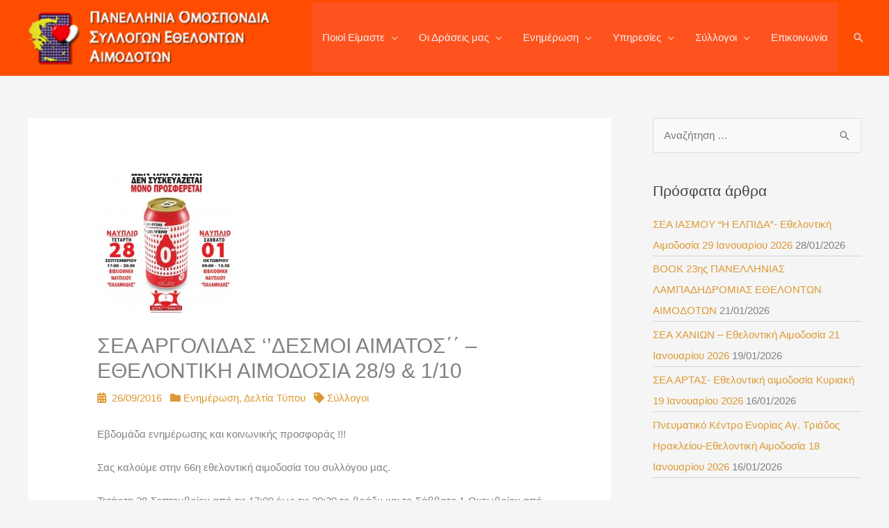

--- FILE ---
content_type: text/html; charset=UTF-8
request_url: https://posea.gr/%CF%83%CE%B5%CE%B1-%CE%B1%CF%81%CE%B3%CE%BF%CE%BB%CE%AF%CE%B4%CE%B1%CF%82-%CE%B1%CE%B9%CE%BC%CE%BF%CE%B4%CE%BF%CF%83%CE%AF%CE%B1-28-9-%CE%BA%CE%B1%CE%B9-1-10/
body_size: 41416
content:
<!DOCTYPE html>
<html lang="el">
<head>
<meta charset="UTF-8">
<meta name="viewport" content="width=device-width, initial-scale=1">
	<link rel="profile" href="https://gmpg.org/xfn/11"> 
	
<!-- MapPress Easy Google Maps Version:2.95.9 (https://www.mappresspro.com) -->
<meta name='robots' content='index, follow, max-image-preview:large, max-snippet:-1, max-video-preview:-1' />

	<!-- This site is optimized with the Yoast SEO plugin v26.8 - https://yoast.com/product/yoast-seo-wordpress/ -->
	<title>ΣΕΑ ΑΡΓΟΛΙΔΑΣ ‘’ΔΕΣΜΟΙ ΑΙΜΑΤΟΣ΄΄ - ΕΘΕΛΟΝΤΙΚΗ ΑΙΜΟΔΟΣΙΑ 28/9 &amp; 1/10 - ΠΟΣΕΑ</title>
	<link rel="canonical" href="https://posea.gr/σεα-αργολίδας-αιμοδοσία-28-9-και-1-10/" />
	<meta property="og:locale" content="el_GR" />
	<meta property="og:type" content="article" />
	<meta property="og:title" content="ΣΕΑ ΑΡΓΟΛΙΔΑΣ ‘’ΔΕΣΜΟΙ ΑΙΜΑΤΟΣ΄΄ - ΕΘΕΛΟΝΤΙΚΗ ΑΙΜΟΔΟΣΙΑ 28/9 &amp; 1/10 - ΠΟΣΕΑ" />
	<meta property="og:description" content="Εβδομάδα ενημέρωσης και κοινωνικής προσφοράς !!! Σας καλούμε στην 66η εθελοντική αιμοδοσία του συλλόγου μας. Τετάρτη 28 Σεπτεμβρίου από τις 17:00 έως τις 20:30 το βράδυ και το Σάββατο 1 Οκτωβρίου από τις 9:00 έως τις 13:30 το μεσημέρι στη Δημόσια Βιβλιοθήκη Ναυπλίου &#8220;ο Παλαμήδης&#8221;. Κατά την διάρκεια της αιμοδοσίας την Τετάρτη 28/09/16 θα γίνεται [&hellip;]" />
	<meta property="og:url" content="https://posea.gr/σεα-αργολίδας-αιμοδοσία-28-9-και-1-10/" />
	<meta property="og:site_name" content="ΠΟΣΕΑ" />
	<meta property="article:published_time" content="2016-09-26T15:02:34+00:00" />
	<meta property="article:modified_time" content="2021-10-19T05:13:51+00:00" />
	<meta property="og:image" content="https://posea.gr/wp-content/uploads/σεα-αργολίδας-αιμοδοσία-28-9-και-1-10-2.jpg" />
	<meta property="og:image:width" content="200" />
	<meta property="og:image:height" content="200" />
	<meta property="og:image:type" content="image/jpeg" />
	<meta name="author" content="super" />
	<meta name="twitter:card" content="summary_large_image" />
	<meta name="twitter:label1" content="Συντάχθηκε από" />
	<meta name="twitter:data1" content="super" />
	<script type="application/ld+json" class="yoast-schema-graph">{"@context":"https://schema.org","@graph":[{"@type":"Article","@id":"https://posea.gr/%cf%83%ce%b5%ce%b1-%ce%b1%cf%81%ce%b3%ce%bf%ce%bb%ce%af%ce%b4%ce%b1%cf%82-%ce%b1%ce%b9%ce%bc%ce%bf%ce%b4%ce%bf%cf%83%ce%af%ce%b1-28-9-%ce%ba%ce%b1%ce%b9-1-10/#article","isPartOf":{"@id":"https://posea.gr/%cf%83%ce%b5%ce%b1-%ce%b1%cf%81%ce%b3%ce%bf%ce%bb%ce%af%ce%b4%ce%b1%cf%82-%ce%b1%ce%b9%ce%bc%ce%bf%ce%b4%ce%bf%cf%83%ce%af%ce%b1-28-9-%ce%ba%ce%b1%ce%b9-1-10/"},"author":{"name":"super","@id":"https://posea.gr/#/schema/person/7c2b563f07b9c332867849bcec4072d6"},"headline":"ΣΕΑ ΑΡΓΟΛΙΔΑΣ ‘’ΔΕΣΜΟΙ ΑΙΜΑΤΟΣ΄΄ &#8211; ΕΘΕΛΟΝΤΙΚΗ ΑΙΜΟΔΟΣΙΑ 28/9 &#038; 1/10","datePublished":"2016-09-26T15:02:34+00:00","dateModified":"2021-10-19T05:13:51+00:00","mainEntityOfPage":{"@id":"https://posea.gr/%cf%83%ce%b5%ce%b1-%ce%b1%cf%81%ce%b3%ce%bf%ce%bb%ce%af%ce%b4%ce%b1%cf%82-%ce%b1%ce%b9%ce%bc%ce%bf%ce%b4%ce%bf%cf%83%ce%af%ce%b1-28-9-%ce%ba%ce%b1%ce%b9-1-10/"},"wordCount":4,"publisher":{"@id":"https://posea.gr/#organization"},"image":{"@id":"https://posea.gr/%cf%83%ce%b5%ce%b1-%ce%b1%cf%81%ce%b3%ce%bf%ce%bb%ce%af%ce%b4%ce%b1%cf%82-%ce%b1%ce%b9%ce%bc%ce%bf%ce%b4%ce%bf%cf%83%ce%af%ce%b1-28-9-%ce%ba%ce%b1%ce%b9-1-10/#primaryimage"},"thumbnailUrl":"https://posea.gr/wp-content/uploads/σεα-αργολίδας-αιμοδοσία-28-9-και-1-10-2.jpg","keywords":["Σύλλογοι"],"articleSection":["Ενημέρωση","Δελτία Τύπου"],"inLanguage":"el"},{"@type":"WebPage","@id":"https://posea.gr/%cf%83%ce%b5%ce%b1-%ce%b1%cf%81%ce%b3%ce%bf%ce%bb%ce%af%ce%b4%ce%b1%cf%82-%ce%b1%ce%b9%ce%bc%ce%bf%ce%b4%ce%bf%cf%83%ce%af%ce%b1-28-9-%ce%ba%ce%b1%ce%b9-1-10/","url":"https://posea.gr/%cf%83%ce%b5%ce%b1-%ce%b1%cf%81%ce%b3%ce%bf%ce%bb%ce%af%ce%b4%ce%b1%cf%82-%ce%b1%ce%b9%ce%bc%ce%bf%ce%b4%ce%bf%cf%83%ce%af%ce%b1-28-9-%ce%ba%ce%b1%ce%b9-1-10/","name":"ΣΕΑ ΑΡΓΟΛΙΔΑΣ ‘’ΔΕΣΜΟΙ ΑΙΜΑΤΟΣ΄΄ - ΕΘΕΛΟΝΤΙΚΗ ΑΙΜΟΔΟΣΙΑ 28/9 & 1/10 - ΠΟΣΕΑ","isPartOf":{"@id":"https://posea.gr/#website"},"primaryImageOfPage":{"@id":"https://posea.gr/%cf%83%ce%b5%ce%b1-%ce%b1%cf%81%ce%b3%ce%bf%ce%bb%ce%af%ce%b4%ce%b1%cf%82-%ce%b1%ce%b9%ce%bc%ce%bf%ce%b4%ce%bf%cf%83%ce%af%ce%b1-28-9-%ce%ba%ce%b1%ce%b9-1-10/#primaryimage"},"image":{"@id":"https://posea.gr/%cf%83%ce%b5%ce%b1-%ce%b1%cf%81%ce%b3%ce%bf%ce%bb%ce%af%ce%b4%ce%b1%cf%82-%ce%b1%ce%b9%ce%bc%ce%bf%ce%b4%ce%bf%cf%83%ce%af%ce%b1-28-9-%ce%ba%ce%b1%ce%b9-1-10/#primaryimage"},"thumbnailUrl":"https://posea.gr/wp-content/uploads/σεα-αργολίδας-αιμοδοσία-28-9-και-1-10-2.jpg","datePublished":"2016-09-26T15:02:34+00:00","dateModified":"2021-10-19T05:13:51+00:00","breadcrumb":{"@id":"https://posea.gr/%cf%83%ce%b5%ce%b1-%ce%b1%cf%81%ce%b3%ce%bf%ce%bb%ce%af%ce%b4%ce%b1%cf%82-%ce%b1%ce%b9%ce%bc%ce%bf%ce%b4%ce%bf%cf%83%ce%af%ce%b1-28-9-%ce%ba%ce%b1%ce%b9-1-10/#breadcrumb"},"inLanguage":"el","potentialAction":[{"@type":"ReadAction","target":["https://posea.gr/%cf%83%ce%b5%ce%b1-%ce%b1%cf%81%ce%b3%ce%bf%ce%bb%ce%af%ce%b4%ce%b1%cf%82-%ce%b1%ce%b9%ce%bc%ce%bf%ce%b4%ce%bf%cf%83%ce%af%ce%b1-28-9-%ce%ba%ce%b1%ce%b9-1-10/"]}]},{"@type":"ImageObject","inLanguage":"el","@id":"https://posea.gr/%cf%83%ce%b5%ce%b1-%ce%b1%cf%81%ce%b3%ce%bf%ce%bb%ce%af%ce%b4%ce%b1%cf%82-%ce%b1%ce%b9%ce%bc%ce%bf%ce%b4%ce%bf%cf%83%ce%af%ce%b1-28-9-%ce%ba%ce%b1%ce%b9-1-10/#primaryimage","url":"https://posea.gr/wp-content/uploads/σεα-αργολίδας-αιμοδοσία-28-9-και-1-10-2.jpg","contentUrl":"https://posea.gr/wp-content/uploads/σεα-αργολίδας-αιμοδοσία-28-9-και-1-10-2.jpg","width":200,"height":200},{"@type":"BreadcrumbList","@id":"https://posea.gr/%cf%83%ce%b5%ce%b1-%ce%b1%cf%81%ce%b3%ce%bf%ce%bb%ce%af%ce%b4%ce%b1%cf%82-%ce%b1%ce%b9%ce%bc%ce%bf%ce%b4%ce%bf%cf%83%ce%af%ce%b1-28-9-%ce%ba%ce%b1%ce%b9-1-10/#breadcrumb","itemListElement":[{"@type":"ListItem","position":1,"name":"Αρχική","item":"https://posea.gr/"},{"@type":"ListItem","position":2,"name":"ΣΕΑ ΑΡΓΟΛΙΔΑΣ ‘’ΔΕΣΜΟΙ ΑΙΜΑΤΟΣ΄΄ &#8211; ΕΘΕΛΟΝΤΙΚΗ ΑΙΜΟΔΟΣΙΑ 28/9 &#038; 1/10"}]},{"@type":"WebSite","@id":"https://posea.gr/#website","url":"https://posea.gr/","name":"ΠΟΣΕΑ","description":"Πανελλήνια Ομοσπονδία Εθελοντών Αιμοδοτών","publisher":{"@id":"https://posea.gr/#organization"},"potentialAction":[{"@type":"SearchAction","target":{"@type":"EntryPoint","urlTemplate":"https://posea.gr/?s={search_term_string}"},"query-input":{"@type":"PropertyValueSpecification","valueRequired":true,"valueName":"search_term_string"}}],"inLanguage":"el"},{"@type":"Organization","@id":"https://posea.gr/#organization","name":"ΠΟΣΕΑ","url":"https://posea.gr/","logo":{"@type":"ImageObject","inLanguage":"el","@id":"https://posea.gr/#/schema/logo/image/","url":"https://posea.gr/wp-content/uploads/posea-logo.png","contentUrl":"https://posea.gr/wp-content/uploads/posea-logo.png","width":275,"height":60,"caption":"ΠΟΣΕΑ"},"image":{"@id":"https://posea.gr/#/schema/logo/image/"}},{"@type":"Person","@id":"https://posea.gr/#/schema/person/7c2b563f07b9c332867849bcec4072d6","name":"super","image":{"@type":"ImageObject","inLanguage":"el","@id":"https://posea.gr/#/schema/person/image/","url":"https://secure.gravatar.com/avatar/f42aaefb2f9e75ab8da7c0c3b33b4e208685ae1b682577742feb754e7161594a?s=96&d=mm&r=g","contentUrl":"https://secure.gravatar.com/avatar/f42aaefb2f9e75ab8da7c0c3b33b4e208685ae1b682577742feb754e7161594a?s=96&d=mm&r=g","caption":"super"},"url":"https://posea.gr/author/super/"}]}</script>
	<!-- / Yoast SEO plugin. -->


<link rel='dns-prefetch' href='//cdnjs.cloudflare.com' />
<link rel="alternate" type="application/rss+xml" title="Ροή RSS &raquo; ΠΟΣΕΑ" href="https://posea.gr/feed/" />
<link rel="alternate" type="application/rss+xml" title="Ροή Σχολίων &raquo; ΠΟΣΕΑ" href="https://posea.gr/comments/feed/" />
<link rel="alternate" title="oEmbed (JSON)" type="application/json+oembed" href="https://posea.gr/wp-json/oembed/1.0/embed?url=https%3A%2F%2Fposea.gr%2F%25cf%2583%25ce%25b5%25ce%25b1-%25ce%25b1%25cf%2581%25ce%25b3%25ce%25bf%25ce%25bb%25ce%25af%25ce%25b4%25ce%25b1%25cf%2582-%25ce%25b1%25ce%25b9%25ce%25bc%25ce%25bf%25ce%25b4%25ce%25bf%25cf%2583%25ce%25af%25ce%25b1-28-9-%25ce%25ba%25ce%25b1%25ce%25b9-1-10%2F" />
<link rel="alternate" title="oEmbed (XML)" type="text/xml+oembed" href="https://posea.gr/wp-json/oembed/1.0/embed?url=https%3A%2F%2Fposea.gr%2F%25cf%2583%25ce%25b5%25ce%25b1-%25ce%25b1%25cf%2581%25ce%25b3%25ce%25bf%25ce%25bb%25ce%25af%25ce%25b4%25ce%25b1%25cf%2582-%25ce%25b1%25ce%25b9%25ce%25bc%25ce%25bf%25ce%25b4%25ce%25bf%25cf%2583%25ce%25af%25ce%25b1-28-9-%25ce%25ba%25ce%25b1%25ce%25b9-1-10%2F&#038;format=xml" />
<link rel="preload" href="https://cdnjs.cloudflare.com/ajax/libs/foundicons/3.0.0/foundation-icons.woff" as="font" type="font/woff2" crossorigin="anonymous">
<link rel="preload" href="https://posea.gr/wp-content/plugins/bb-plugin/fonts/fontawesome/5.15.4/webfonts/fa-solid-900.woff2" as="font" type="font/woff2" crossorigin="anonymous">
<style id='wp-img-auto-sizes-contain-inline-css'>
img:is([sizes=auto i],[sizes^="auto," i]){contain-intrinsic-size:3000px 1500px}
/*# sourceURL=wp-img-auto-sizes-contain-inline-css */
</style>
<link rel='stylesheet' id='wp-block-library-css' href='https://posea.gr/wp-includes/css/dist/block-library/style.min.css?ver=6.9' media='all' />
<style id='global-styles-inline-css'>
:root{--wp--preset--aspect-ratio--square: 1;--wp--preset--aspect-ratio--4-3: 4/3;--wp--preset--aspect-ratio--3-4: 3/4;--wp--preset--aspect-ratio--3-2: 3/2;--wp--preset--aspect-ratio--2-3: 2/3;--wp--preset--aspect-ratio--16-9: 16/9;--wp--preset--aspect-ratio--9-16: 9/16;--wp--preset--color--black: #000000;--wp--preset--color--cyan-bluish-gray: #abb8c3;--wp--preset--color--white: #ffffff;--wp--preset--color--pale-pink: #f78da7;--wp--preset--color--vivid-red: #cf2e2e;--wp--preset--color--luminous-vivid-orange: #ff6900;--wp--preset--color--luminous-vivid-amber: #fcb900;--wp--preset--color--light-green-cyan: #7bdcb5;--wp--preset--color--vivid-green-cyan: #00d084;--wp--preset--color--pale-cyan-blue: #8ed1fc;--wp--preset--color--vivid-cyan-blue: #0693e3;--wp--preset--color--vivid-purple: #9b51e0;--wp--preset--color--ast-global-color-0: var(--ast-global-color-0);--wp--preset--color--ast-global-color-1: var(--ast-global-color-1);--wp--preset--color--ast-global-color-2: var(--ast-global-color-2);--wp--preset--color--ast-global-color-3: var(--ast-global-color-3);--wp--preset--color--ast-global-color-4: var(--ast-global-color-4);--wp--preset--color--ast-global-color-5: var(--ast-global-color-5);--wp--preset--color--ast-global-color-6: var(--ast-global-color-6);--wp--preset--color--ast-global-color-7: var(--ast-global-color-7);--wp--preset--color--ast-global-color-8: var(--ast-global-color-8);--wp--preset--gradient--vivid-cyan-blue-to-vivid-purple: linear-gradient(135deg,rgb(6,147,227) 0%,rgb(155,81,224) 100%);--wp--preset--gradient--light-green-cyan-to-vivid-green-cyan: linear-gradient(135deg,rgb(122,220,180) 0%,rgb(0,208,130) 100%);--wp--preset--gradient--luminous-vivid-amber-to-luminous-vivid-orange: linear-gradient(135deg,rgb(252,185,0) 0%,rgb(255,105,0) 100%);--wp--preset--gradient--luminous-vivid-orange-to-vivid-red: linear-gradient(135deg,rgb(255,105,0) 0%,rgb(207,46,46) 100%);--wp--preset--gradient--very-light-gray-to-cyan-bluish-gray: linear-gradient(135deg,rgb(238,238,238) 0%,rgb(169,184,195) 100%);--wp--preset--gradient--cool-to-warm-spectrum: linear-gradient(135deg,rgb(74,234,220) 0%,rgb(151,120,209) 20%,rgb(207,42,186) 40%,rgb(238,44,130) 60%,rgb(251,105,98) 80%,rgb(254,248,76) 100%);--wp--preset--gradient--blush-light-purple: linear-gradient(135deg,rgb(255,206,236) 0%,rgb(152,150,240) 100%);--wp--preset--gradient--blush-bordeaux: linear-gradient(135deg,rgb(254,205,165) 0%,rgb(254,45,45) 50%,rgb(107,0,62) 100%);--wp--preset--gradient--luminous-dusk: linear-gradient(135deg,rgb(255,203,112) 0%,rgb(199,81,192) 50%,rgb(65,88,208) 100%);--wp--preset--gradient--pale-ocean: linear-gradient(135deg,rgb(255,245,203) 0%,rgb(182,227,212) 50%,rgb(51,167,181) 100%);--wp--preset--gradient--electric-grass: linear-gradient(135deg,rgb(202,248,128) 0%,rgb(113,206,126) 100%);--wp--preset--gradient--midnight: linear-gradient(135deg,rgb(2,3,129) 0%,rgb(40,116,252) 100%);--wp--preset--font-size--small: 13px;--wp--preset--font-size--medium: 20px;--wp--preset--font-size--large: 36px;--wp--preset--font-size--x-large: 42px;--wp--preset--spacing--20: 0.44rem;--wp--preset--spacing--30: 0.67rem;--wp--preset--spacing--40: 1rem;--wp--preset--spacing--50: 1.5rem;--wp--preset--spacing--60: 2.25rem;--wp--preset--spacing--70: 3.38rem;--wp--preset--spacing--80: 5.06rem;--wp--preset--shadow--natural: 6px 6px 9px rgba(0, 0, 0, 0.2);--wp--preset--shadow--deep: 12px 12px 50px rgba(0, 0, 0, 0.4);--wp--preset--shadow--sharp: 6px 6px 0px rgba(0, 0, 0, 0.2);--wp--preset--shadow--outlined: 6px 6px 0px -3px rgb(255, 255, 255), 6px 6px rgb(0, 0, 0);--wp--preset--shadow--crisp: 6px 6px 0px rgb(0, 0, 0);}:root { --wp--style--global--content-size: var(--wp--custom--ast-content-width-size);--wp--style--global--wide-size: var(--wp--custom--ast-wide-width-size); }:where(body) { margin: 0; }.wp-site-blocks > .alignleft { float: left; margin-right: 2em; }.wp-site-blocks > .alignright { float: right; margin-left: 2em; }.wp-site-blocks > .aligncenter { justify-content: center; margin-left: auto; margin-right: auto; }:where(.wp-site-blocks) > * { margin-block-start: 24px; margin-block-end: 0; }:where(.wp-site-blocks) > :first-child { margin-block-start: 0; }:where(.wp-site-blocks) > :last-child { margin-block-end: 0; }:root { --wp--style--block-gap: 24px; }:root :where(.is-layout-flow) > :first-child{margin-block-start: 0;}:root :where(.is-layout-flow) > :last-child{margin-block-end: 0;}:root :where(.is-layout-flow) > *{margin-block-start: 24px;margin-block-end: 0;}:root :where(.is-layout-constrained) > :first-child{margin-block-start: 0;}:root :where(.is-layout-constrained) > :last-child{margin-block-end: 0;}:root :where(.is-layout-constrained) > *{margin-block-start: 24px;margin-block-end: 0;}:root :where(.is-layout-flex){gap: 24px;}:root :where(.is-layout-grid){gap: 24px;}.is-layout-flow > .alignleft{float: left;margin-inline-start: 0;margin-inline-end: 2em;}.is-layout-flow > .alignright{float: right;margin-inline-start: 2em;margin-inline-end: 0;}.is-layout-flow > .aligncenter{margin-left: auto !important;margin-right: auto !important;}.is-layout-constrained > .alignleft{float: left;margin-inline-start: 0;margin-inline-end: 2em;}.is-layout-constrained > .alignright{float: right;margin-inline-start: 2em;margin-inline-end: 0;}.is-layout-constrained > .aligncenter{margin-left: auto !important;margin-right: auto !important;}.is-layout-constrained > :where(:not(.alignleft):not(.alignright):not(.alignfull)){max-width: var(--wp--style--global--content-size);margin-left: auto !important;margin-right: auto !important;}.is-layout-constrained > .alignwide{max-width: var(--wp--style--global--wide-size);}body .is-layout-flex{display: flex;}.is-layout-flex{flex-wrap: wrap;align-items: center;}.is-layout-flex > :is(*, div){margin: 0;}body .is-layout-grid{display: grid;}.is-layout-grid > :is(*, div){margin: 0;}body{padding-top: 0px;padding-right: 0px;padding-bottom: 0px;padding-left: 0px;}a:where(:not(.wp-element-button)){text-decoration: none;}:root :where(.wp-element-button, .wp-block-button__link){background-color: #32373c;border-width: 0;color: #fff;font-family: inherit;font-size: inherit;font-style: inherit;font-weight: inherit;letter-spacing: inherit;line-height: inherit;padding-top: calc(0.667em + 2px);padding-right: calc(1.333em + 2px);padding-bottom: calc(0.667em + 2px);padding-left: calc(1.333em + 2px);text-decoration: none;text-transform: inherit;}.has-black-color{color: var(--wp--preset--color--black) !important;}.has-cyan-bluish-gray-color{color: var(--wp--preset--color--cyan-bluish-gray) !important;}.has-white-color{color: var(--wp--preset--color--white) !important;}.has-pale-pink-color{color: var(--wp--preset--color--pale-pink) !important;}.has-vivid-red-color{color: var(--wp--preset--color--vivid-red) !important;}.has-luminous-vivid-orange-color{color: var(--wp--preset--color--luminous-vivid-orange) !important;}.has-luminous-vivid-amber-color{color: var(--wp--preset--color--luminous-vivid-amber) !important;}.has-light-green-cyan-color{color: var(--wp--preset--color--light-green-cyan) !important;}.has-vivid-green-cyan-color{color: var(--wp--preset--color--vivid-green-cyan) !important;}.has-pale-cyan-blue-color{color: var(--wp--preset--color--pale-cyan-blue) !important;}.has-vivid-cyan-blue-color{color: var(--wp--preset--color--vivid-cyan-blue) !important;}.has-vivid-purple-color{color: var(--wp--preset--color--vivid-purple) !important;}.has-ast-global-color-0-color{color: var(--wp--preset--color--ast-global-color-0) !important;}.has-ast-global-color-1-color{color: var(--wp--preset--color--ast-global-color-1) !important;}.has-ast-global-color-2-color{color: var(--wp--preset--color--ast-global-color-2) !important;}.has-ast-global-color-3-color{color: var(--wp--preset--color--ast-global-color-3) !important;}.has-ast-global-color-4-color{color: var(--wp--preset--color--ast-global-color-4) !important;}.has-ast-global-color-5-color{color: var(--wp--preset--color--ast-global-color-5) !important;}.has-ast-global-color-6-color{color: var(--wp--preset--color--ast-global-color-6) !important;}.has-ast-global-color-7-color{color: var(--wp--preset--color--ast-global-color-7) !important;}.has-ast-global-color-8-color{color: var(--wp--preset--color--ast-global-color-8) !important;}.has-black-background-color{background-color: var(--wp--preset--color--black) !important;}.has-cyan-bluish-gray-background-color{background-color: var(--wp--preset--color--cyan-bluish-gray) !important;}.has-white-background-color{background-color: var(--wp--preset--color--white) !important;}.has-pale-pink-background-color{background-color: var(--wp--preset--color--pale-pink) !important;}.has-vivid-red-background-color{background-color: var(--wp--preset--color--vivid-red) !important;}.has-luminous-vivid-orange-background-color{background-color: var(--wp--preset--color--luminous-vivid-orange) !important;}.has-luminous-vivid-amber-background-color{background-color: var(--wp--preset--color--luminous-vivid-amber) !important;}.has-light-green-cyan-background-color{background-color: var(--wp--preset--color--light-green-cyan) !important;}.has-vivid-green-cyan-background-color{background-color: var(--wp--preset--color--vivid-green-cyan) !important;}.has-pale-cyan-blue-background-color{background-color: var(--wp--preset--color--pale-cyan-blue) !important;}.has-vivid-cyan-blue-background-color{background-color: var(--wp--preset--color--vivid-cyan-blue) !important;}.has-vivid-purple-background-color{background-color: var(--wp--preset--color--vivid-purple) !important;}.has-ast-global-color-0-background-color{background-color: var(--wp--preset--color--ast-global-color-0) !important;}.has-ast-global-color-1-background-color{background-color: var(--wp--preset--color--ast-global-color-1) !important;}.has-ast-global-color-2-background-color{background-color: var(--wp--preset--color--ast-global-color-2) !important;}.has-ast-global-color-3-background-color{background-color: var(--wp--preset--color--ast-global-color-3) !important;}.has-ast-global-color-4-background-color{background-color: var(--wp--preset--color--ast-global-color-4) !important;}.has-ast-global-color-5-background-color{background-color: var(--wp--preset--color--ast-global-color-5) !important;}.has-ast-global-color-6-background-color{background-color: var(--wp--preset--color--ast-global-color-6) !important;}.has-ast-global-color-7-background-color{background-color: var(--wp--preset--color--ast-global-color-7) !important;}.has-ast-global-color-8-background-color{background-color: var(--wp--preset--color--ast-global-color-8) !important;}.has-black-border-color{border-color: var(--wp--preset--color--black) !important;}.has-cyan-bluish-gray-border-color{border-color: var(--wp--preset--color--cyan-bluish-gray) !important;}.has-white-border-color{border-color: var(--wp--preset--color--white) !important;}.has-pale-pink-border-color{border-color: var(--wp--preset--color--pale-pink) !important;}.has-vivid-red-border-color{border-color: var(--wp--preset--color--vivid-red) !important;}.has-luminous-vivid-orange-border-color{border-color: var(--wp--preset--color--luminous-vivid-orange) !important;}.has-luminous-vivid-amber-border-color{border-color: var(--wp--preset--color--luminous-vivid-amber) !important;}.has-light-green-cyan-border-color{border-color: var(--wp--preset--color--light-green-cyan) !important;}.has-vivid-green-cyan-border-color{border-color: var(--wp--preset--color--vivid-green-cyan) !important;}.has-pale-cyan-blue-border-color{border-color: var(--wp--preset--color--pale-cyan-blue) !important;}.has-vivid-cyan-blue-border-color{border-color: var(--wp--preset--color--vivid-cyan-blue) !important;}.has-vivid-purple-border-color{border-color: var(--wp--preset--color--vivid-purple) !important;}.has-ast-global-color-0-border-color{border-color: var(--wp--preset--color--ast-global-color-0) !important;}.has-ast-global-color-1-border-color{border-color: var(--wp--preset--color--ast-global-color-1) !important;}.has-ast-global-color-2-border-color{border-color: var(--wp--preset--color--ast-global-color-2) !important;}.has-ast-global-color-3-border-color{border-color: var(--wp--preset--color--ast-global-color-3) !important;}.has-ast-global-color-4-border-color{border-color: var(--wp--preset--color--ast-global-color-4) !important;}.has-ast-global-color-5-border-color{border-color: var(--wp--preset--color--ast-global-color-5) !important;}.has-ast-global-color-6-border-color{border-color: var(--wp--preset--color--ast-global-color-6) !important;}.has-ast-global-color-7-border-color{border-color: var(--wp--preset--color--ast-global-color-7) !important;}.has-ast-global-color-8-border-color{border-color: var(--wp--preset--color--ast-global-color-8) !important;}.has-vivid-cyan-blue-to-vivid-purple-gradient-background{background: var(--wp--preset--gradient--vivid-cyan-blue-to-vivid-purple) !important;}.has-light-green-cyan-to-vivid-green-cyan-gradient-background{background: var(--wp--preset--gradient--light-green-cyan-to-vivid-green-cyan) !important;}.has-luminous-vivid-amber-to-luminous-vivid-orange-gradient-background{background: var(--wp--preset--gradient--luminous-vivid-amber-to-luminous-vivid-orange) !important;}.has-luminous-vivid-orange-to-vivid-red-gradient-background{background: var(--wp--preset--gradient--luminous-vivid-orange-to-vivid-red) !important;}.has-very-light-gray-to-cyan-bluish-gray-gradient-background{background: var(--wp--preset--gradient--very-light-gray-to-cyan-bluish-gray) !important;}.has-cool-to-warm-spectrum-gradient-background{background: var(--wp--preset--gradient--cool-to-warm-spectrum) !important;}.has-blush-light-purple-gradient-background{background: var(--wp--preset--gradient--blush-light-purple) !important;}.has-blush-bordeaux-gradient-background{background: var(--wp--preset--gradient--blush-bordeaux) !important;}.has-luminous-dusk-gradient-background{background: var(--wp--preset--gradient--luminous-dusk) !important;}.has-pale-ocean-gradient-background{background: var(--wp--preset--gradient--pale-ocean) !important;}.has-electric-grass-gradient-background{background: var(--wp--preset--gradient--electric-grass) !important;}.has-midnight-gradient-background{background: var(--wp--preset--gradient--midnight) !important;}.has-small-font-size{font-size: var(--wp--preset--font-size--small) !important;}.has-medium-font-size{font-size: var(--wp--preset--font-size--medium) !important;}.has-large-font-size{font-size: var(--wp--preset--font-size--large) !important;}.has-x-large-font-size{font-size: var(--wp--preset--font-size--x-large) !important;}
/*# sourceURL=global-styles-inline-css */
</style>

<link rel='stylesheet' id='astra-bb-builder-css' href='https://posea.gr/wp-content/themes/astra/assets/css/minified/compatibility/page-builder/bb-plugin.min.css?ver=4.12.1' media='all' />
<link rel='stylesheet' id='astra-theme-css-css' href='https://posea.gr/wp-content/themes/astra/assets/css/minified/frontend.min.css?ver=4.12.1' media='all' />
<style id='astra-theme-css-inline-css'>
.ast-no-sidebar .entry-content .alignfull {margin-left: calc( -50vw + 50%);margin-right: calc( -50vw + 50%);max-width: 100vw;width: 100vw;}.ast-no-sidebar .entry-content .alignwide {margin-left: calc(-41vw + 50%);margin-right: calc(-41vw + 50%);max-width: unset;width: unset;}.ast-no-sidebar .entry-content .alignfull .alignfull,.ast-no-sidebar .entry-content .alignfull .alignwide,.ast-no-sidebar .entry-content .alignwide .alignfull,.ast-no-sidebar .entry-content .alignwide .alignwide,.ast-no-sidebar .entry-content .wp-block-column .alignfull,.ast-no-sidebar .entry-content .wp-block-column .alignwide{width: 100%;margin-left: auto;margin-right: auto;}.wp-block-gallery,.blocks-gallery-grid {margin: 0;}.wp-block-separator {max-width: 100px;}.wp-block-separator.is-style-wide,.wp-block-separator.is-style-dots {max-width: none;}.entry-content .has-2-columns .wp-block-column:first-child {padding-right: 10px;}.entry-content .has-2-columns .wp-block-column:last-child {padding-left: 10px;}@media (max-width: 782px) {.entry-content .wp-block-columns .wp-block-column {flex-basis: 100%;}.entry-content .has-2-columns .wp-block-column:first-child {padding-right: 0;}.entry-content .has-2-columns .wp-block-column:last-child {padding-left: 0;}}body .entry-content .wp-block-latest-posts {margin-left: 0;}body .entry-content .wp-block-latest-posts li {list-style: none;}.ast-no-sidebar .ast-container .entry-content .wp-block-latest-posts {margin-left: 0;}.ast-header-break-point .entry-content .alignwide {margin-left: auto;margin-right: auto;}.entry-content .blocks-gallery-item img {margin-bottom: auto;}.wp-block-pullquote {border-top: 4px solid #555d66;border-bottom: 4px solid #555d66;color: #40464d;}:root{--ast-post-nav-space:0;--ast-container-default-xlg-padding:6.67em;--ast-container-default-lg-padding:5.67em;--ast-container-default-slg-padding:4.34em;--ast-container-default-md-padding:3.34em;--ast-container-default-sm-padding:6.67em;--ast-container-default-xs-padding:2.4em;--ast-container-default-xxs-padding:1.4em;--ast-code-block-background:#EEEEEE;--ast-comment-inputs-background:#FAFAFA;--ast-normal-container-width:1200px;--ast-narrow-container-width:750px;--ast-blog-title-font-weight:normal;--ast-blog-meta-weight:inherit;--ast-global-color-primary:var(--ast-global-color-5);--ast-global-color-secondary:var(--ast-global-color-4);--ast-global-color-alternate-background:var(--ast-global-color-7);--ast-global-color-subtle-background:var(--ast-global-color-6);--ast-bg-style-guide:var( --ast-global-color-secondary,--ast-global-color-5 );--ast-shadow-style-guide:0px 0px 4px 0 #00000057;--ast-global-dark-bg-style:#fff;--ast-global-dark-lfs:#fbfbfb;--ast-widget-bg-color:#fafafa;--ast-wc-container-head-bg-color:#fbfbfb;--ast-title-layout-bg:#eeeeee;--ast-search-border-color:#e7e7e7;--ast-lifter-hover-bg:#e6e6e6;--ast-gallery-block-color:#000;--srfm-color-input-label:var(--ast-global-color-2);}html{font-size:93.75%;}a,.page-title{color:#dd9933;}a:hover,a:focus{color:#555555;}body,button,input,select,textarea,.ast-button,.ast-custom-button{font-family:-apple-system,BlinkMacSystemFont,Segoe UI,Roboto,Oxygen-Sans,Ubuntu,Cantarell,Helvetica Neue,sans-serif;font-weight:inherit;font-size:15px;font-size:1rem;line-height:var(--ast-body-line-height,1.65em);}blockquote{color:#000000;}.ast-site-identity .site-title a{color:var(--ast-global-color-2);}.site-title{font-size:35px;font-size:2.3333333333333rem;display:none;}header .custom-logo-link img{max-width:360px;width:360px;}.astra-logo-svg{width:360px;}.site-header .site-description{font-size:15px;font-size:1rem;display:none;}.entry-title{font-size:30px;font-size:2rem;}.archive .ast-article-post .ast-article-inner,.blog .ast-article-post .ast-article-inner,.archive .ast-article-post .ast-article-inner:hover,.blog .ast-article-post .ast-article-inner:hover{overflow:hidden;}h1,.entry-content :where(h1){font-size:40px;font-size:2.6666666666667rem;line-height:1.4em;}h2,.entry-content :where(h2){font-size:32px;font-size:2.1333333333333rem;line-height:1.3em;}h3,.entry-content :where(h3){font-size:26px;font-size:1.7333333333333rem;line-height:1.3em;}h4,.entry-content :where(h4){font-size:24px;font-size:1.6rem;line-height:1.2em;}h5,.entry-content :where(h5){font-size:20px;font-size:1.3333333333333rem;line-height:1.2em;}h6,.entry-content :where(h6){font-size:16px;font-size:1.0666666666667rem;line-height:1.25em;}::selection{background-color:#ff531f;color:#000000;}body,h1,h2,h3,h4,h5,h6,.entry-title a,.entry-content :where(h1,h2,h3,h4,h5,h6){color:#444444;}.tagcloud a:hover,.tagcloud a:focus,.tagcloud a.current-item{color:#000000;border-color:#dd9933;background-color:#dd9933;}input:focus,input[type="text"]:focus,input[type="email"]:focus,input[type="url"]:focus,input[type="password"]:focus,input[type="reset"]:focus,input[type="search"]:focus,textarea:focus{border-color:#dd9933;}input[type="radio"]:checked,input[type=reset],input[type="checkbox"]:checked,input[type="checkbox"]:hover:checked,input[type="checkbox"]:focus:checked,input[type=range]::-webkit-slider-thumb{border-color:#dd9933;background-color:#dd9933;box-shadow:none;}.site-footer a:hover + .post-count,.site-footer a:focus + .post-count{background:#dd9933;border-color:#dd9933;}.single .nav-links .nav-previous,.single .nav-links .nav-next{color:#dd9933;}.entry-meta,.entry-meta *{line-height:1.45;color:#dd9933;}.entry-meta a:not(.ast-button):hover,.entry-meta a:not(.ast-button):hover *,.entry-meta a:not(.ast-button):focus,.entry-meta a:not(.ast-button):focus *,.page-links > .page-link,.page-links .page-link:hover,.post-navigation a:hover{color:#555555;}#cat option,.secondary .calendar_wrap thead a,.secondary .calendar_wrap thead a:visited{color:#dd9933;}.secondary .calendar_wrap #today,.ast-progress-val span{background:#dd9933;}.secondary a:hover + .post-count,.secondary a:focus + .post-count{background:#dd9933;border-color:#dd9933;}.calendar_wrap #today > a{color:#000000;}.page-links .page-link,.single .post-navigation a{color:#dd9933;}.ast-search-menu-icon .search-form button.search-submit{padding:0 4px;}.ast-search-menu-icon form.search-form{padding-right:0;}.ast-search-menu-icon.slide-search input.search-field{width:0;}.ast-header-search .ast-search-menu-icon.ast-dropdown-active .search-form,.ast-header-search .ast-search-menu-icon.ast-dropdown-active .search-field:focus{transition:all 0.2s;}.search-form input.search-field:focus{outline:none;}.widget-title,.widget .wp-block-heading{font-size:21px;font-size:1.4rem;color:#444444;}.single .ast-author-details .author-title{color:#555555;}#secondary,#secondary button,#secondary input,#secondary select,#secondary textarea{font-size:15px;font-size:1rem;}.ast-search-menu-icon.slide-search a:focus-visible:focus-visible,.astra-search-icon:focus-visible,#close:focus-visible,a:focus-visible,.ast-menu-toggle:focus-visible,.site .skip-link:focus-visible,.wp-block-loginout input:focus-visible,.wp-block-search.wp-block-search__button-inside .wp-block-search__inside-wrapper,.ast-header-navigation-arrow:focus-visible,.ast-orders-table__row .ast-orders-table__cell:focus-visible,a#ast-apply-coupon:focus-visible,#ast-apply-coupon:focus-visible,#close:focus-visible,.button.search-submit:focus-visible,#search_submit:focus,.normal-search:focus-visible,.ast-header-account-wrap:focus-visible,.astra-cart-drawer-close:focus,.ast-single-variation:focus,.ast-button:focus,.ast-builder-button-wrap:has(.ast-custom-button-link:focus),.ast-builder-button-wrap .ast-custom-button-link:focus{outline-style:dotted;outline-color:inherit;outline-width:thin;}input:focus,input[type="text"]:focus,input[type="email"]:focus,input[type="url"]:focus,input[type="password"]:focus,input[type="reset"]:focus,input[type="search"]:focus,input[type="number"]:focus,textarea:focus,.wp-block-search__input:focus,[data-section="section-header-mobile-trigger"] .ast-button-wrap .ast-mobile-menu-trigger-minimal:focus,.ast-mobile-popup-drawer.active .menu-toggle-close:focus,#ast-scroll-top:focus,#coupon_code:focus,#ast-coupon-code:focus{border-style:dotted;border-color:inherit;border-width:thin;}input{outline:none;}.ast-logo-title-inline .site-logo-img{padding-right:1em;}.site-logo-img img{ transition:all 0.2s linear;}body .ast-oembed-container *{position:absolute;top:0;width:100%;height:100%;left:0;}body .wp-block-embed-pocket-casts .ast-oembed-container *{position:unset;}.ast-single-post-featured-section + article {margin-top: 2em;}.site-content .ast-single-post-featured-section img {width: 100%;overflow: hidden;object-fit: cover;}.site > .ast-single-related-posts-container {margin-top: 0;}@media (min-width: 922px) {.ast-desktop .ast-container--narrow {max-width: var(--ast-narrow-container-width);margin: 0 auto;}}#secondary {margin: 4em 0 2.5em;word-break: break-word;line-height: 2;}#secondary li {margin-bottom: 0.25em;}#secondary li:last-child {margin-bottom: 0;}@media (max-width: 768px) {.js_active .ast-plain-container.ast-single-post #secondary {margin-top: 1.5em;}}.ast-separate-container.ast-two-container #secondary .widget {background-color: #fff;padding: 2em;margin-bottom: 2em;}@media (min-width: 993px) {.ast-left-sidebar #secondary {padding-right: 60px;}.ast-right-sidebar #secondary {padding-left: 60px;}}@media (max-width: 993px) {.ast-right-sidebar #secondary {padding-left: 30px;}.ast-left-sidebar #secondary {padding-right: 30px;}}@media (max-width:921.9px){#ast-desktop-header{display:none;}}@media (min-width:922px){#ast-mobile-header{display:none;}}@media( max-width: 420px ) {.single .nav-links .nav-previous,.single .nav-links .nav-next {width: 100%;text-align: center;}}.wp-block-buttons.aligncenter{justify-content:center;}@media (max-width:921px){.ast-theme-transparent-header #primary,.ast-theme-transparent-header #secondary{padding:0;}}@media (max-width:921px){.ast-plain-container.ast-no-sidebar #primary{padding:0;}}.ast-plain-container.ast-no-sidebar #primary{margin-top:0;margin-bottom:0;}@media (min-width:1200px){.ast-separate-container.ast-right-sidebar .entry-content .wp-block-image.alignfull,.ast-separate-container.ast-left-sidebar .entry-content .wp-block-image.alignfull,.ast-separate-container.ast-right-sidebar .entry-content .wp-block-cover.alignfull,.ast-separate-container.ast-left-sidebar .entry-content .wp-block-cover.alignfull{margin-left:-6.67em;margin-right:-6.67em;max-width:unset;width:unset;}.ast-separate-container.ast-right-sidebar .entry-content .wp-block-image.alignwide,.ast-separate-container.ast-left-sidebar .entry-content .wp-block-image.alignwide,.ast-separate-container.ast-right-sidebar .entry-content .wp-block-cover.alignwide,.ast-separate-container.ast-left-sidebar .entry-content .wp-block-cover.alignwide{margin-left:-20px;margin-right:-20px;max-width:unset;width:unset;}}@media (min-width:1200px){.wp-block-group .has-background{padding:20px;}}@media (min-width:1200px){.ast-separate-container.ast-right-sidebar .entry-content .wp-block-group.alignwide,.ast-separate-container.ast-left-sidebar .entry-content .wp-block-group.alignwide,.ast-separate-container.ast-right-sidebar .entry-content .wp-block-cover.alignwide,.ast-separate-container.ast-left-sidebar .entry-content .wp-block-cover.alignwide{margin-left:-20px;margin-right:-20px;padding-left:20px;padding-right:20px;}.ast-separate-container.ast-right-sidebar .entry-content .wp-block-group.alignfull,.ast-separate-container.ast-left-sidebar .entry-content .wp-block-group.alignfull,.ast-separate-container.ast-right-sidebar .entry-content .wp-block-cover.alignfull,.ast-separate-container.ast-left-sidebar .entry-content .wp-block-cover.alignfull{margin-left:-6.67em;margin-right:-6.67em;padding-left:6.67em;padding-right:6.67em;}}@media (min-width:1200px){.wp-block-cover-image.alignwide .wp-block-cover__inner-container,.wp-block-cover.alignwide .wp-block-cover__inner-container,.wp-block-cover-image.alignfull .wp-block-cover__inner-container,.wp-block-cover.alignfull .wp-block-cover__inner-container{width:100%;}}.wp-block-columns{margin-bottom:unset;}.wp-block-image.size-full{margin:2rem 0;}.wp-block-separator.has-background{padding:0;}.wp-block-gallery{margin-bottom:1.6em;}.wp-block-group{padding-top:4em;padding-bottom:4em;}.wp-block-group__inner-container .wp-block-columns:last-child,.wp-block-group__inner-container :last-child,.wp-block-table table{margin-bottom:0;}.blocks-gallery-grid{width:100%;}.wp-block-navigation-link__content{padding:5px 0;}.wp-block-group .wp-block-group .has-text-align-center,.wp-block-group .wp-block-column .has-text-align-center{max-width:100%;}.has-text-align-center{margin:0 auto;}@media (min-width:1200px){.wp-block-cover__inner-container,.alignwide .wp-block-group__inner-container,.alignfull .wp-block-group__inner-container{max-width:1200px;margin:0 auto;}.wp-block-group.alignnone,.wp-block-group.aligncenter,.wp-block-group.alignleft,.wp-block-group.alignright,.wp-block-group.alignwide,.wp-block-columns.alignwide{margin:2rem 0 1rem 0;}}@media (max-width:1200px){.wp-block-group{padding:3em;}.wp-block-group .wp-block-group{padding:1.5em;}.wp-block-columns,.wp-block-column{margin:1rem 0;}}@media (min-width:921px){.wp-block-columns .wp-block-group{padding:2em;}}@media (max-width:544px){.wp-block-cover-image .wp-block-cover__inner-container,.wp-block-cover .wp-block-cover__inner-container{width:unset;}.wp-block-cover,.wp-block-cover-image{padding:2em 0;}.wp-block-group,.wp-block-cover{padding:2em;}.wp-block-media-text__media img,.wp-block-media-text__media video{width:unset;max-width:100%;}.wp-block-media-text.has-background .wp-block-media-text__content{padding:1em;}}.wp-block-image.aligncenter{margin-left:auto;margin-right:auto;}.wp-block-table.aligncenter{margin-left:auto;margin-right:auto;}@media (min-width:544px){.entry-content .wp-block-media-text.has-media-on-the-right .wp-block-media-text__content{padding:0 8% 0 0;}.entry-content .wp-block-media-text .wp-block-media-text__content{padding:0 0 0 8%;}.ast-plain-container .site-content .entry-content .has-custom-content-position.is-position-bottom-left > *,.ast-plain-container .site-content .entry-content .has-custom-content-position.is-position-bottom-right > *,.ast-plain-container .site-content .entry-content .has-custom-content-position.is-position-top-left > *,.ast-plain-container .site-content .entry-content .has-custom-content-position.is-position-top-right > *,.ast-plain-container .site-content .entry-content .has-custom-content-position.is-position-center-right > *,.ast-plain-container .site-content .entry-content .has-custom-content-position.is-position-center-left > *{margin:0;}}@media (max-width:544px){.entry-content .wp-block-media-text .wp-block-media-text__content{padding:8% 0;}.wp-block-media-text .wp-block-media-text__media img{width:auto;max-width:100%;}}.wp-block-buttons .wp-block-button.is-style-outline .wp-block-button__link.wp-element-button,.ast-outline-button,.wp-block-uagb-buttons-child .uagb-buttons-repeater.ast-outline-button{border-top-width:2px;border-right-width:2px;border-bottom-width:2px;border-left-width:2px;font-family:inherit;font-weight:inherit;line-height:1em;}.wp-block-button .wp-block-button__link.wp-element-button.is-style-outline:not(.has-background),.wp-block-button.is-style-outline>.wp-block-button__link.wp-element-button:not(.has-background),.ast-outline-button{background-color:transparent;}.entry-content[data-ast-blocks-layout] > figure{margin-bottom:1em;}@media (max-width:921px){.ast-left-sidebar #content > .ast-container{display:flex;flex-direction:column-reverse;width:100%;}.ast-separate-container .ast-article-post,.ast-separate-container .ast-article-single{padding:1.5em 2.14em;}.ast-author-box img.avatar{margin:20px 0 0 0;}}@media (max-width:921px){#secondary.secondary{padding-top:0;}.ast-separate-container.ast-right-sidebar #secondary{padding-left:1em;padding-right:1em;}.ast-separate-container.ast-two-container #secondary{padding-left:0;padding-right:0;}.ast-page-builder-template .entry-header #secondary,.ast-page-builder-template #secondary{margin-top:1.5em;}}@media (max-width:921px){.ast-right-sidebar #primary{padding-right:0;}.ast-page-builder-template.ast-left-sidebar #secondary,.ast-page-builder-template.ast-right-sidebar #secondary{padding-right:20px;padding-left:20px;}.ast-right-sidebar #secondary,.ast-left-sidebar #primary{padding-left:0;}.ast-left-sidebar #secondary{padding-right:0;}}@media (min-width:922px){.ast-separate-container.ast-right-sidebar #primary,.ast-separate-container.ast-left-sidebar #primary{border:0;}.search-no-results.ast-separate-container #primary{margin-bottom:4em;}}@media (min-width:922px){.ast-right-sidebar #primary{border-right:1px solid var(--ast-border-color);}.ast-left-sidebar #primary{border-left:1px solid var(--ast-border-color);}.ast-right-sidebar #secondary{border-left:1px solid var(--ast-border-color);margin-left:-1px;}.ast-left-sidebar #secondary{border-right:1px solid var(--ast-border-color);margin-right:-1px;}.ast-separate-container.ast-two-container.ast-right-sidebar #secondary{padding-left:30px;padding-right:0;}.ast-separate-container.ast-two-container.ast-left-sidebar #secondary{padding-right:30px;padding-left:0;}.ast-separate-container.ast-right-sidebar #secondary,.ast-separate-container.ast-left-sidebar #secondary{border:0;margin-left:auto;margin-right:auto;}.ast-separate-container.ast-two-container #secondary .widget:last-child{margin-bottom:0;}}.wp-block-button .wp-block-button__link{color:#000000;}.wp-block-button .wp-block-button__link:hover,.wp-block-button .wp-block-button__link:focus{color:#ffffff;background-color:#555555;border-color:#555555;}.wp-block-button .wp-block-button__link{border-top-width:0;border-right-width:0;border-left-width:0;border-bottom-width:0;border-color:#ff531f;background-color:#ff531f;color:#000000;font-family:inherit;font-weight:inherit;line-height:1em;padding-top:10px;padding-right:40px;padding-bottom:10px;padding-left:40px;}.menu-toggle,button,.ast-button,.ast-custom-button,.button,input#submit,input[type="button"],input[type="submit"],input[type="reset"]{border-style:solid;border-top-width:0;border-right-width:0;border-left-width:0;border-bottom-width:0;color:#000000;border-color:#ff531f;background-color:#ff531f;padding-top:10px;padding-right:40px;padding-bottom:10px;padding-left:40px;font-family:inherit;font-weight:inherit;line-height:1em;}button:focus,.menu-toggle:hover,button:hover,.ast-button:hover,.ast-custom-button:hover .button:hover,.ast-custom-button:hover ,input[type=reset]:hover,input[type=reset]:focus,input#submit:hover,input#submit:focus,input[type="button"]:hover,input[type="button"]:focus,input[type="submit"]:hover,input[type="submit"]:focus{color:#ffffff;background-color:#555555;border-color:#555555;}@media (max-width:921px){.ast-mobile-header-stack .main-header-bar .ast-search-menu-icon{display:inline-block;}.ast-header-break-point.ast-header-custom-item-outside .ast-mobile-header-stack .main-header-bar .ast-search-icon{margin:0;}.ast-comment-avatar-wrap img{max-width:2.5em;}.ast-comment-meta{padding:0 1.8888em 1.3333em;}.ast-separate-container .ast-comment-list li.depth-1{padding:1.5em 2.14em;}.ast-separate-container .comment-respond{padding:2em 2.14em;}}@media (min-width:544px){.ast-container{max-width:100%;}}@media (max-width:544px){.ast-separate-container .ast-article-post,.ast-separate-container .ast-article-single,.ast-separate-container .comments-title,.ast-separate-container .ast-archive-description{padding:1.5em 1em;}.ast-separate-container #content .ast-container{padding-left:0.54em;padding-right:0.54em;}.ast-separate-container .ast-comment-list .bypostauthor{padding:.5em;}.ast-search-menu-icon.ast-dropdown-active .search-field{width:170px;}.ast-separate-container #secondary{padding-top:0;}.ast-separate-container.ast-two-container #secondary .widget{margin-bottom:1.5em;padding-left:1em;padding-right:1em;}} #ast-mobile-header .ast-site-header-cart-li a{pointer-events:none;}.ast-no-sidebar.ast-separate-container .entry-content .alignfull {margin-left: -6.67em;margin-right: -6.67em;width: auto;}@media (max-width: 1200px) {.ast-no-sidebar.ast-separate-container .entry-content .alignfull {margin-left: -2.4em;margin-right: -2.4em;}}@media (max-width: 768px) {.ast-no-sidebar.ast-separate-container .entry-content .alignfull {margin-left: -2.14em;margin-right: -2.14em;}}@media (max-width: 544px) {.ast-no-sidebar.ast-separate-container .entry-content .alignfull {margin-left: -1em;margin-right: -1em;}}.ast-no-sidebar.ast-separate-container .entry-content .alignwide {margin-left: -20px;margin-right: -20px;}.ast-no-sidebar.ast-separate-container .entry-content .wp-block-column .alignfull,.ast-no-sidebar.ast-separate-container .entry-content .wp-block-column .alignwide {margin-left: auto;margin-right: auto;width: 100%;}@media (max-width:921px){.site-title{display:none;}.site-header .site-description{display:none;}h1,.entry-content :where(h1){font-size:30px;}h2,.entry-content :where(h2){font-size:25px;}h3,.entry-content :where(h3){font-size:20px;}.astra-logo-svg{width:200px;}header .custom-logo-link img,.ast-header-break-point .site-logo-img .custom-mobile-logo-link img{max-width:200px;width:200px;}}@media (max-width:544px){.site-title{display:none;}.site-header .site-description{display:none;}h1,.entry-content :where(h1){font-size:30px;}h2,.entry-content :where(h2){font-size:25px;}h3,.entry-content :where(h3){font-size:20px;}header .custom-logo-link img,.ast-header-break-point .site-branding img,.ast-header-break-point .custom-logo-link img{max-width:180px;width:180px;}.astra-logo-svg{width:180px;}.ast-header-break-point .site-logo-img .custom-mobile-logo-link img{max-width:180px;}}@media (max-width:921px){html{font-size:85.5%;}}@media (max-width:544px){html{font-size:85.5%;}}@media (min-width:922px){.ast-container{max-width:1240px;}}@font-face {font-family: "Astra";src: url(https://posea.gr/wp-content/themes/astra/assets/fonts/astra.woff) format("woff"),url(https://posea.gr/wp-content/themes/astra/assets/fonts/astra.ttf) format("truetype"),url(https://posea.gr/wp-content/themes/astra/assets/fonts/astra.svg#astra) format("svg");font-weight: normal;font-style: normal;font-display: fallback;}@media (min-width:922px){.main-header-menu .sub-menu .menu-item.ast-left-align-sub-menu:hover > .sub-menu,.main-header-menu .sub-menu .menu-item.ast-left-align-sub-menu.focus > .sub-menu{margin-left:-0px;}}.site .comments-area{padding-bottom:3em;}.astra-icon-down_arrow::after {content: "\e900";font-family: Astra;}.astra-icon-close::after {content: "\e5cd";font-family: Astra;}.astra-icon-drag_handle::after {content: "\e25d";font-family: Astra;}.astra-icon-format_align_justify::after {content: "\e235";font-family: Astra;}.astra-icon-menu::after {content: "\e5d2";font-family: Astra;}.astra-icon-reorder::after {content: "\e8fe";font-family: Astra;}.astra-icon-search::after {content: "\e8b6";font-family: Astra;}.astra-icon-zoom_in::after {content: "\e56b";font-family: Astra;}.astra-icon-check-circle::after {content: "\e901";font-family: Astra;}.astra-icon-shopping-cart::after {content: "\f07a";font-family: Astra;}.astra-icon-shopping-bag::after {content: "\f290";font-family: Astra;}.astra-icon-shopping-basket::after {content: "\f291";font-family: Astra;}.astra-icon-circle-o::after {content: "\e903";font-family: Astra;}.astra-icon-certificate::after {content: "\e902";font-family: Astra;}blockquote {padding: 1.2em;}:root .has-ast-global-color-0-color{color:var(--ast-global-color-0);}:root .has-ast-global-color-0-background-color{background-color:var(--ast-global-color-0);}:root .wp-block-button .has-ast-global-color-0-color{color:var(--ast-global-color-0);}:root .wp-block-button .has-ast-global-color-0-background-color{background-color:var(--ast-global-color-0);}:root .has-ast-global-color-1-color{color:var(--ast-global-color-1);}:root .has-ast-global-color-1-background-color{background-color:var(--ast-global-color-1);}:root .wp-block-button .has-ast-global-color-1-color{color:var(--ast-global-color-1);}:root .wp-block-button .has-ast-global-color-1-background-color{background-color:var(--ast-global-color-1);}:root .has-ast-global-color-2-color{color:var(--ast-global-color-2);}:root .has-ast-global-color-2-background-color{background-color:var(--ast-global-color-2);}:root .wp-block-button .has-ast-global-color-2-color{color:var(--ast-global-color-2);}:root .wp-block-button .has-ast-global-color-2-background-color{background-color:var(--ast-global-color-2);}:root .has-ast-global-color-3-color{color:var(--ast-global-color-3);}:root .has-ast-global-color-3-background-color{background-color:var(--ast-global-color-3);}:root .wp-block-button .has-ast-global-color-3-color{color:var(--ast-global-color-3);}:root .wp-block-button .has-ast-global-color-3-background-color{background-color:var(--ast-global-color-3);}:root .has-ast-global-color-4-color{color:var(--ast-global-color-4);}:root .has-ast-global-color-4-background-color{background-color:var(--ast-global-color-4);}:root .wp-block-button .has-ast-global-color-4-color{color:var(--ast-global-color-4);}:root .wp-block-button .has-ast-global-color-4-background-color{background-color:var(--ast-global-color-4);}:root .has-ast-global-color-5-color{color:var(--ast-global-color-5);}:root .has-ast-global-color-5-background-color{background-color:var(--ast-global-color-5);}:root .wp-block-button .has-ast-global-color-5-color{color:var(--ast-global-color-5);}:root .wp-block-button .has-ast-global-color-5-background-color{background-color:var(--ast-global-color-5);}:root .has-ast-global-color-6-color{color:var(--ast-global-color-6);}:root .has-ast-global-color-6-background-color{background-color:var(--ast-global-color-6);}:root .wp-block-button .has-ast-global-color-6-color{color:var(--ast-global-color-6);}:root .wp-block-button .has-ast-global-color-6-background-color{background-color:var(--ast-global-color-6);}:root .has-ast-global-color-7-color{color:var(--ast-global-color-7);}:root .has-ast-global-color-7-background-color{background-color:var(--ast-global-color-7);}:root .wp-block-button .has-ast-global-color-7-color{color:var(--ast-global-color-7);}:root .wp-block-button .has-ast-global-color-7-background-color{background-color:var(--ast-global-color-7);}:root .has-ast-global-color-8-color{color:var(--ast-global-color-8);}:root .has-ast-global-color-8-background-color{background-color:var(--ast-global-color-8);}:root .wp-block-button .has-ast-global-color-8-color{color:var(--ast-global-color-8);}:root .wp-block-button .has-ast-global-color-8-background-color{background-color:var(--ast-global-color-8);}:root{--ast-global-color-0:#0170B9;--ast-global-color-1:#3a3a3a;--ast-global-color-2:#3a3a3a;--ast-global-color-3:#4B4F58;--ast-global-color-4:#F5F5F5;--ast-global-color-5:#FFFFFF;--ast-global-color-6:#E5E5E5;--ast-global-color-7:#424242;--ast-global-color-8:#000000;}:root {--ast-border-color : #dddddd;}.ast-single-entry-banner {-js-display: flex;display: flex;flex-direction: column;justify-content: center;text-align: center;position: relative;background: var(--ast-title-layout-bg);}.ast-single-entry-banner[data-banner-layout="layout-1"] {max-width: 1200px;background: inherit;padding: 20px 0;}.ast-single-entry-banner[data-banner-width-type="custom"] {margin: 0 auto;width: 100%;}.ast-single-entry-banner + .site-content .entry-header {margin-bottom: 0;}.site .ast-author-avatar {--ast-author-avatar-size: ;}a.ast-underline-text {text-decoration: underline;}.ast-container > .ast-terms-link {position: relative;display: block;}a.ast-button.ast-badge-tax {padding: 4px 8px;border-radius: 3px;font-size: inherit;}header.entry-header{text-align:left;}header.entry-header > *:not(:last-child){margin-bottom:10px;}@media (max-width:921px){header.entry-header{text-align:left;}}@media (max-width:544px){header.entry-header{text-align:left;}}.ast-archive-entry-banner {-js-display: flex;display: flex;flex-direction: column;justify-content: center;text-align: center;position: relative;background: var(--ast-title-layout-bg);}.ast-archive-entry-banner[data-banner-width-type="custom"] {margin: 0 auto;width: 100%;}.ast-archive-entry-banner[data-banner-layout="layout-1"] {background: inherit;padding: 20px 0;text-align: left;}body.archive .ast-archive-description{max-width:1200px;width:100%;text-align:left;padding-top:3em;padding-right:3em;padding-bottom:3em;padding-left:3em;}body.archive .ast-archive-description .ast-archive-title,body.archive .ast-archive-description .ast-archive-title *{font-size:40px;font-size:2.6666666666667rem;}body.archive .ast-archive-description > *:not(:last-child){margin-bottom:10px;}@media (max-width:921px){body.archive .ast-archive-description{text-align:left;}}@media (max-width:544px){body.archive .ast-archive-description{text-align:left;}}.ast-breadcrumbs .trail-browse,.ast-breadcrumbs .trail-items,.ast-breadcrumbs .trail-items li{display:inline-block;margin:0;padding:0;border:none;background:inherit;text-indent:0;text-decoration:none;}.ast-breadcrumbs .trail-browse{font-size:inherit;font-style:inherit;font-weight:inherit;color:inherit;}.ast-breadcrumbs .trail-items{list-style:none;}.trail-items li::after{padding:0 0.3em;content:"\00bb";}.trail-items li:last-of-type::after{display:none;}h1,h2,h3,h4,h5,h6,.entry-content :where(h1,h2,h3,h4,h5,h6){color:var(--ast-global-color-2);}@media (max-width:921px){.ast-builder-grid-row-container.ast-builder-grid-row-tablet-3-firstrow .ast-builder-grid-row > *:first-child,.ast-builder-grid-row-container.ast-builder-grid-row-tablet-3-lastrow .ast-builder-grid-row > *:last-child{grid-column:1 / -1;}}@media (max-width:544px){.ast-builder-grid-row-container.ast-builder-grid-row-mobile-3-firstrow .ast-builder-grid-row > *:first-child,.ast-builder-grid-row-container.ast-builder-grid-row-mobile-3-lastrow .ast-builder-grid-row > *:last-child{grid-column:1 / -1;}}.ast-builder-layout-element[data-section="title_tagline"]{display:flex;}@media (max-width:921px){.ast-header-break-point .ast-builder-layout-element[data-section="title_tagline"]{display:flex;}}@media (max-width:544px){.ast-header-break-point .ast-builder-layout-element[data-section="title_tagline"]{display:flex;}}.ast-builder-menu-1{font-family:inherit;font-weight:500;}.ast-builder-menu-1 .menu-item > .menu-link{color:#f0f0f0;}.ast-builder-menu-1 .menu-item > .ast-menu-toggle{color:#f0f0f0;}.ast-builder-menu-1 .menu-item:hover > .menu-link,.ast-builder-menu-1 .inline-on-mobile .menu-item:hover > .ast-menu-toggle{color:#ffffff;background:#ff531f;}.ast-builder-menu-1 .menu-item:hover > .ast-menu-toggle{color:#ffffff;}.ast-builder-menu-1 .menu-item.current-menu-item > .menu-link,.ast-builder-menu-1 .inline-on-mobile .menu-item.current-menu-item > .ast-menu-toggle,.ast-builder-menu-1 .current-menu-ancestor > .menu-link{color:#ffffff;}.ast-builder-menu-1 .menu-item.current-menu-item > .ast-menu-toggle{color:#ffffff;}.ast-builder-menu-1 .sub-menu,.ast-builder-menu-1 .inline-on-mobile .sub-menu{border-top-width:0px;border-bottom-width:0px;border-right-width:0px;border-left-width:0px;border-color:#f0f0f0;border-style:solid;border-top-left-radius:0px;border-top-right-radius:0px;border-bottom-right-radius:0px;border-bottom-left-radius:0px;}.ast-builder-menu-1 .sub-menu .sub-menu{top:0px;}.ast-builder-menu-1 .main-header-menu > .menu-item > .sub-menu,.ast-builder-menu-1 .main-header-menu > .menu-item > .astra-full-megamenu-wrapper{margin-top:0px;}.ast-desktop .ast-builder-menu-1 .main-header-menu > .menu-item > .sub-menu:before,.ast-desktop .ast-builder-menu-1 .main-header-menu > .menu-item > .astra-full-megamenu-wrapper:before{height:calc( 0px + 0px + 5px );}.ast-builder-menu-1 .main-header-menu,.ast-builder-menu-1 .main-header-menu .sub-menu{background-color:#ff531f;background-image:none;}.ast-builder-menu-1 .sub-menu .menu-item:first-of-type > .menu-link,.ast-builder-menu-1 .inline-on-mobile .sub-menu .menu-item:first-of-type > .menu-link{border-top-left-radius:calc(0px - 0px);border-top-right-radius:calc(0px - 0px);}.ast-builder-menu-1 .sub-menu .menu-item:last-of-type > .menu-link,.ast-builder-menu-1 .inline-on-mobile .sub-menu .menu-item:last-of-type > .menu-link{border-bottom-right-radius:calc(0px - 0px);border-bottom-left-radius:calc(0px - 0px);}.ast-desktop .ast-builder-menu-1 .menu-item .sub-menu .menu-link,.ast-header-break-point .main-navigation ul .menu-item .menu-link{border-bottom-width:0px;border-color:#eaeaea;border-style:solid;}.ast-desktop .ast-builder-menu-1 .menu-item .sub-menu:last-child > .menu-item > .menu-link,.ast-header-break-point .main-navigation ul .menu-item .menu-link{border-bottom-width:0px;}.ast-desktop .ast-builder-menu-1 .menu-item:last-child > .menu-item > .menu-link{border-bottom-width:0;}@media (max-width:921px){.ast-header-break-point .ast-builder-menu-1 .menu-item.menu-item-has-children > .ast-menu-toggle{top:0;}.ast-builder-menu-1 .inline-on-mobile .menu-item.menu-item-has-children > .ast-menu-toggle{right:-15px;}.ast-builder-menu-1 .menu-item-has-children > .menu-link:after{content:unset;}.ast-builder-menu-1 .main-header-menu > .menu-item > .sub-menu,.ast-builder-menu-1 .main-header-menu > .menu-item > .astra-full-megamenu-wrapper{margin-top:0;}}@media (max-width:544px){.ast-header-break-point .ast-builder-menu-1 .menu-item.menu-item-has-children > .ast-menu-toggle{top:0;}.ast-builder-menu-1 .main-header-menu > .menu-item > .sub-menu,.ast-builder-menu-1 .main-header-menu > .menu-item > .astra-full-megamenu-wrapper{margin-top:0;}}.ast-builder-menu-1{display:flex;}@media (max-width:921px){.ast-header-break-point .ast-builder-menu-1{display:flex;}}@media (max-width:544px){.ast-header-break-point .ast-builder-menu-1{display:flex;}}.ast-desktop .ast-menu-hover-style-underline > .menu-item > .menu-link:before,.ast-desktop .ast-menu-hover-style-overline > .menu-item > .menu-link:before {content: "";position: absolute;width: 100%;right: 50%;height: 1px;background-color: transparent;transform: scale(0,0) translate(-50%,0);transition: transform .3s ease-in-out,color .0s ease-in-out;}.ast-desktop .ast-menu-hover-style-underline > .menu-item:hover > .menu-link:before,.ast-desktop .ast-menu-hover-style-overline > .menu-item:hover > .menu-link:before {width: calc(100% - 1.2em);background-color: currentColor;transform: scale(1,1) translate(50%,0);}.ast-desktop .ast-menu-hover-style-underline > .menu-item > .menu-link:before {bottom: 0;}.ast-desktop .ast-menu-hover-style-overline > .menu-item > .menu-link:before {top: 0;}.ast-desktop .ast-menu-hover-style-zoom > .menu-item > .menu-link:hover {transition: all .3s ease;transform: scale(1.2);}.main-header-bar .main-header-bar-navigation .ast-search-icon {display: block;z-index: 4;position: relative;}.ast-search-icon .ast-icon {z-index: 4;}.ast-search-icon {z-index: 4;position: relative;line-height: normal;}.main-header-bar .ast-search-menu-icon .search-form {background-color: #ffffff;}.ast-search-menu-icon.ast-dropdown-active.slide-search .search-form {visibility: visible;opacity: 1;}.ast-search-menu-icon .search-form {border: 1px solid var(--ast-search-border-color);line-height: normal;padding: 0 3em 0 0;border-radius: 2px;display: inline-block;-webkit-backface-visibility: hidden;backface-visibility: hidden;position: relative;color: inherit;background-color: #fff;}.ast-search-menu-icon .astra-search-icon {-js-display: flex;display: flex;line-height: normal;}.ast-search-menu-icon .astra-search-icon:focus {outline: none;}.ast-search-menu-icon .search-field {border: none;background-color: transparent;transition: all .3s;border-radius: inherit;color: inherit;font-size: inherit;width: 0;color: #757575;}.ast-search-menu-icon .search-submit {display: none;background: none;border: none;font-size: 1.3em;color: #757575;}.ast-search-menu-icon.ast-dropdown-active {visibility: visible;opacity: 1;position: relative;}.ast-search-menu-icon.ast-dropdown-active .search-field,.ast-dropdown-active.ast-search-menu-icon.slide-search input.search-field {width: 235px;}.ast-header-search .ast-search-menu-icon.slide-search .search-form,.ast-header-search .ast-search-menu-icon.ast-inline-search .search-form {-js-display: flex;display: flex;align-items: center;}.ast-search-menu-icon.ast-inline-search .search-field {width : 100%;padding : 0.60em;padding-right : 5.5em;transition: all 0.2s;}.site-header-section-left .ast-search-menu-icon.slide-search .search-form {padding-left: 2em;padding-right: unset;left: -1em;right: unset;}.site-header-section-left .ast-search-menu-icon.slide-search .search-form .search-field {margin-right: unset;}.ast-search-menu-icon.slide-search .search-form {-webkit-backface-visibility: visible;backface-visibility: visible;visibility: hidden;opacity: 0;transition: all .2s;position: absolute;z-index: 3;right: -1em;top: 50%;transform: translateY(-50%);}.ast-header-search .ast-search-menu-icon .search-form .search-field:-ms-input-placeholder,.ast-header-search .ast-search-menu-icon .search-form .search-field:-ms-input-placeholder{opacity:0.5;}.ast-header-search .ast-search-menu-icon.slide-search .search-form,.ast-header-search .ast-search-menu-icon.ast-inline-search .search-form{-js-display:flex;display:flex;align-items:center;}.ast-builder-layout-element.ast-header-search{height:auto;}.ast-header-search .astra-search-icon{color:#dddddd;font-size:18px;}.ast-header-search .search-field::placeholder,.ast-header-search .ast-icon{color:#dddddd;}@media (max-width:921px){.ast-header-search .astra-search-icon{font-size:18px;}}@media (max-width:544px){.ast-header-search .astra-search-icon{font-size:18px;}}.ast-header-search{display:flex;}@media (max-width:921px){.ast-header-break-point .ast-header-search{display:flex;}}@media (max-width:544px){.ast-header-break-point .ast-header-search{display:flex;}}.site-below-footer-wrap{padding-top:20px;padding-bottom:20px;}.site-below-footer-wrap[data-section="section-below-footer-builder"]{background-color:#c74118;background-image:none;min-height:40px;}.site-below-footer-wrap[data-section="section-below-footer-builder"] .ast-builder-grid-row{max-width:1200px;min-height:40px;margin-left:auto;margin-right:auto;}.site-below-footer-wrap[data-section="section-below-footer-builder"] .ast-builder-grid-row,.site-below-footer-wrap[data-section="section-below-footer-builder"] .site-footer-section{align-items:center;}.site-below-footer-wrap[data-section="section-below-footer-builder"].ast-footer-row-inline .site-footer-section{display:flex;margin-bottom:0;}.ast-builder-grid-row-full .ast-builder-grid-row{grid-template-columns:1fr;}@media (max-width:921px){.site-below-footer-wrap[data-section="section-below-footer-builder"].ast-footer-row-tablet-inline .site-footer-section{display:flex;margin-bottom:0;}.site-below-footer-wrap[data-section="section-below-footer-builder"].ast-footer-row-tablet-stack .site-footer-section{display:block;margin-bottom:10px;}.ast-builder-grid-row-container.ast-builder-grid-row-tablet-full .ast-builder-grid-row{grid-template-columns:1fr;}}@media (max-width:544px){.site-below-footer-wrap[data-section="section-below-footer-builder"].ast-footer-row-mobile-inline .site-footer-section{display:flex;margin-bottom:0;}.site-below-footer-wrap[data-section="section-below-footer-builder"].ast-footer-row-mobile-stack .site-footer-section{display:block;margin-bottom:10px;}.ast-builder-grid-row-container.ast-builder-grid-row-mobile-full .ast-builder-grid-row{grid-template-columns:1fr;}}.site-below-footer-wrap[data-section="section-below-footer-builder"]{padding-top:5px;padding-bottom:5px;padding-left:10px;padding-right:10px;}.site-below-footer-wrap[data-section="section-below-footer-builder"]{display:grid;}@media (max-width:921px){.ast-header-break-point .site-below-footer-wrap[data-section="section-below-footer-builder"]{display:grid;}}@media (max-width:544px){.ast-header-break-point .site-below-footer-wrap[data-section="section-below-footer-builder"]{display:grid;}}.ast-footer-copyright{text-align:center;}.ast-footer-copyright.site-footer-focus-item {color:#ffffff;}@media (max-width:921px){.ast-footer-copyright{text-align:center;}}@media (max-width:544px){.ast-footer-copyright{text-align:center;}}.ast-footer-copyright.ast-builder-layout-element{display:flex;}@media (max-width:921px){.ast-header-break-point .ast-footer-copyright.ast-builder-layout-element{display:flex;}}@media (max-width:544px){.ast-header-break-point .ast-footer-copyright.ast-builder-layout-element{display:flex;}}.ast-desktop .ast-mega-menu-enabled .ast-builder-menu-1 div:not( .astra-full-megamenu-wrapper) .sub-menu,.ast-builder-menu-1 .inline-on-mobile .sub-menu,.ast-desktop .ast-builder-menu-1 .astra-full-megamenu-wrapper,.ast-desktop .ast-builder-menu-1 .menu-item .sub-menu{box-shadow:0px 4px 10px -2px rgba(0,0,0,0.1);}.ast-desktop .ast-mobile-popup-drawer.active .ast-mobile-popup-inner{max-width:35%;}@media (max-width:921px){.ast-mobile-popup-drawer.active .ast-mobile-popup-inner{max-width:90%;}}@media (max-width:544px){.ast-mobile-popup-drawer.active .ast-mobile-popup-inner{max-width:90%;}}.ast-header-break-point .main-header-bar{border-bottom-width:1px;}@media (min-width:922px){.main-header-bar{border-bottom-width:1px;}}@media (min-width:922px){#primary{width:70%;}#secondary{width:30%;}}.main-header-menu .menu-item,#astra-footer-menu .menu-item,.main-header-bar .ast-masthead-custom-menu-items{-js-display:flex;display:flex;-webkit-box-pack:center;-webkit-justify-content:center;-moz-box-pack:center;-ms-flex-pack:center;justify-content:center;-webkit-box-orient:vertical;-webkit-box-direction:normal;-webkit-flex-direction:column;-moz-box-orient:vertical;-moz-box-direction:normal;-ms-flex-direction:column;flex-direction:column;}.main-header-menu > .menu-item > .menu-link,#astra-footer-menu > .menu-item > .menu-link{height:100%;-webkit-box-align:center;-webkit-align-items:center;-moz-box-align:center;-ms-flex-align:center;align-items:center;-js-display:flex;display:flex;}.main-header-menu .sub-menu .menu-item.menu-item-has-children > .menu-link:after{position:absolute;right:1em;top:50%;transform:translate(0,-50%) rotate(270deg);}.ast-header-break-point .main-header-bar .main-header-bar-navigation .page_item_has_children > .ast-menu-toggle::before,.ast-header-break-point .main-header-bar .main-header-bar-navigation .menu-item-has-children > .ast-menu-toggle::before,.ast-mobile-popup-drawer .main-header-bar-navigation .menu-item-has-children>.ast-menu-toggle::before,.ast-header-break-point .ast-mobile-header-wrap .main-header-bar-navigation .menu-item-has-children > .ast-menu-toggle::before{font-weight:bold;content:"\e900";font-family:Astra;text-decoration:inherit;display:inline-block;}.ast-header-break-point .main-navigation ul.sub-menu .menu-item .menu-link:before{content:"\e900";font-family:Astra;font-size:.65em;text-decoration:inherit;display:inline-block;transform:translate(0,-2px) rotateZ(270deg);margin-right:5px;}.widget_search .search-form:after{font-family:Astra;font-size:1.2em;font-weight:normal;content:"\e8b6";position:absolute;top:50%;right:15px;transform:translate(0,-50%);}.astra-search-icon::before{content:"\e8b6";font-family:Astra;font-style:normal;font-weight:normal;text-decoration:inherit;text-align:center;-webkit-font-smoothing:antialiased;-moz-osx-font-smoothing:grayscale;z-index:3;}.main-header-bar .main-header-bar-navigation .page_item_has_children > a:after,.main-header-bar .main-header-bar-navigation .menu-item-has-children > a:after,.menu-item-has-children .ast-header-navigation-arrow:after{content:"\e900";display:inline-block;font-family:Astra;font-size:.6rem;font-weight:bold;text-rendering:auto;-webkit-font-smoothing:antialiased;-moz-osx-font-smoothing:grayscale;margin-left:10px;line-height:normal;}.menu-item-has-children .sub-menu .ast-header-navigation-arrow:after{margin-left:0;}.ast-mobile-popup-drawer .main-header-bar-navigation .ast-submenu-expanded>.ast-menu-toggle::before{transform:rotateX(180deg);}.ast-header-break-point .main-header-bar-navigation .menu-item-has-children > .menu-link:after{display:none;}@media (min-width:922px){.ast-builder-menu .main-navigation > ul > li:last-child a{margin-right:0;}}.ast-separate-container .ast-article-inner{background-color:var(--ast-global-color-5);}@media (max-width:921px){.ast-separate-container .ast-article-inner{background-color:var(--ast-global-color-5);}}@media (max-width:544px){.ast-separate-container .ast-article-inner{background-color:var(--ast-global-color-5);}}.ast-separate-container .ast-article-single:not(.ast-related-post),.ast-separate-container .error-404,.ast-separate-container .no-results,.single.ast-separate-container.ast-author-meta,.ast-separate-container .related-posts-title-wrapper,.ast-separate-container .comments-count-wrapper,.ast-box-layout.ast-plain-container .site-content,.ast-padded-layout.ast-plain-container .site-content,.ast-separate-container .ast-archive-description,.ast-separate-container .comments-area .comment-respond,.ast-separate-container .comments-area .ast-comment-list li,.ast-separate-container .comments-area .comments-title{background-color:var(--ast-global-color-5);}@media (max-width:921px){.ast-separate-container .ast-article-single:not(.ast-related-post),.ast-separate-container .error-404,.ast-separate-container .no-results,.single.ast-separate-container.ast-author-meta,.ast-separate-container .related-posts-title-wrapper,.ast-separate-container .comments-count-wrapper,.ast-box-layout.ast-plain-container .site-content,.ast-padded-layout.ast-plain-container .site-content,.ast-separate-container .ast-archive-description{background-color:var(--ast-global-color-5);}}@media (max-width:544px){.ast-separate-container .ast-article-single:not(.ast-related-post),.ast-separate-container .error-404,.ast-separate-container .no-results,.single.ast-separate-container.ast-author-meta,.ast-separate-container .related-posts-title-wrapper,.ast-separate-container .comments-count-wrapper,.ast-box-layout.ast-plain-container .site-content,.ast-padded-layout.ast-plain-container .site-content,.ast-separate-container .ast-archive-description{background-color:var(--ast-global-color-5);}}.ast-separate-container.ast-two-container #secondary .widget{background-color:var(--ast-global-color-5);}@media (max-width:921px){.ast-separate-container.ast-two-container #secondary .widget{background-color:var(--ast-global-color-5);}}@media (max-width:544px){.ast-separate-container.ast-two-container #secondary .widget{background-color:var(--ast-global-color-5);}}#ast-scroll-top {display: none;position: fixed;text-align: center;cursor: pointer;z-index: 99;width: 2.1em;height: 2.1em;line-height: 2.1;color: #ffffff;border-radius: 2px;content: "";outline: inherit;}@media (min-width: 769px) {#ast-scroll-top {content: "769";}}#ast-scroll-top .ast-icon.icon-arrow svg {margin-left: 0px;vertical-align: middle;transform: translate(0,-20%) rotate(180deg);width: 1.6em;}.ast-scroll-to-top-right {right: 30px;bottom: 30px;}.ast-scroll-to-top-left {left: 30px;bottom: 30px;}#ast-scroll-top{background-color:#dd9933;font-size:15px;}.ast-scroll-top-icon::before{content:"\e900";font-family:Astra;text-decoration:inherit;}.ast-scroll-top-icon{transform:rotate(180deg);}@media (max-width:921px){#ast-scroll-top .ast-icon.icon-arrow svg{width:1em;}}.ast-mobile-header-content > *,.ast-desktop-header-content > * {padding: 10px 0;height: auto;}.ast-mobile-header-content > *:first-child,.ast-desktop-header-content > *:first-child {padding-top: 10px;}.ast-mobile-header-content > .ast-builder-menu,.ast-desktop-header-content > .ast-builder-menu {padding-top: 0;}.ast-mobile-header-content > *:last-child,.ast-desktop-header-content > *:last-child {padding-bottom: 0;}.ast-mobile-header-content .ast-search-menu-icon.ast-inline-search label,.ast-desktop-header-content .ast-search-menu-icon.ast-inline-search label {width: 100%;}.ast-desktop-header-content .main-header-bar-navigation .ast-submenu-expanded > .ast-menu-toggle::before {transform: rotateX(180deg);}#ast-desktop-header .ast-desktop-header-content,.ast-mobile-header-content .ast-search-icon,.ast-desktop-header-content .ast-search-icon,.ast-mobile-header-wrap .ast-mobile-header-content,.ast-main-header-nav-open.ast-popup-nav-open .ast-mobile-header-wrap .ast-mobile-header-content,.ast-main-header-nav-open.ast-popup-nav-open .ast-desktop-header-content {display: none;}.ast-main-header-nav-open.ast-header-break-point #ast-desktop-header .ast-desktop-header-content,.ast-main-header-nav-open.ast-header-break-point .ast-mobile-header-wrap .ast-mobile-header-content {display: block;}.ast-desktop .ast-desktop-header-content .astra-menu-animation-slide-up > .menu-item > .sub-menu,.ast-desktop .ast-desktop-header-content .astra-menu-animation-slide-up > .menu-item .menu-item > .sub-menu,.ast-desktop .ast-desktop-header-content .astra-menu-animation-slide-down > .menu-item > .sub-menu,.ast-desktop .ast-desktop-header-content .astra-menu-animation-slide-down > .menu-item .menu-item > .sub-menu,.ast-desktop .ast-desktop-header-content .astra-menu-animation-fade > .menu-item > .sub-menu,.ast-desktop .ast-desktop-header-content .astra-menu-animation-fade > .menu-item .menu-item > .sub-menu {opacity: 1;visibility: visible;}.ast-hfb-header.ast-default-menu-enable.ast-header-break-point .ast-mobile-header-wrap .ast-mobile-header-content .main-header-bar-navigation {width: unset;margin: unset;}.ast-mobile-header-content.content-align-flex-end .main-header-bar-navigation .menu-item-has-children > .ast-menu-toggle,.ast-desktop-header-content.content-align-flex-end .main-header-bar-navigation .menu-item-has-children > .ast-menu-toggle {left: calc( 20px - 0.907em);right: auto;}.ast-mobile-header-content .ast-search-menu-icon,.ast-mobile-header-content .ast-search-menu-icon.slide-search,.ast-desktop-header-content .ast-search-menu-icon,.ast-desktop-header-content .ast-search-menu-icon.slide-search {width: 100%;position: relative;display: block;right: auto;transform: none;}.ast-mobile-header-content .ast-search-menu-icon.slide-search .search-form,.ast-mobile-header-content .ast-search-menu-icon .search-form,.ast-desktop-header-content .ast-search-menu-icon.slide-search .search-form,.ast-desktop-header-content .ast-search-menu-icon .search-form {right: 0;visibility: visible;opacity: 1;position: relative;top: auto;transform: none;padding: 0;display: block;overflow: hidden;}.ast-mobile-header-content .ast-search-menu-icon.ast-inline-search .search-field,.ast-mobile-header-content .ast-search-menu-icon .search-field,.ast-desktop-header-content .ast-search-menu-icon.ast-inline-search .search-field,.ast-desktop-header-content .ast-search-menu-icon .search-field {width: 100%;padding-right: 5.5em;}.ast-mobile-header-content .ast-search-menu-icon .search-submit,.ast-desktop-header-content .ast-search-menu-icon .search-submit {display: block;position: absolute;height: 100%;top: 0;right: 0;padding: 0 1em;border-radius: 0;}.ast-hfb-header.ast-default-menu-enable.ast-header-break-point .ast-mobile-header-wrap .ast-mobile-header-content .main-header-bar-navigation ul .sub-menu .menu-link {padding-left: 30px;}.ast-hfb-header.ast-default-menu-enable.ast-header-break-point .ast-mobile-header-wrap .ast-mobile-header-content .main-header-bar-navigation .sub-menu .menu-item .menu-item .menu-link {padding-left: 40px;}.ast-mobile-popup-drawer.active .ast-mobile-popup-inner{background-color:#ffffff;;}.ast-mobile-header-wrap .ast-mobile-header-content,.ast-desktop-header-content{background-color:#ffffff;;}.ast-mobile-popup-content > *,.ast-mobile-header-content > *,.ast-desktop-popup-content > *,.ast-desktop-header-content > *{padding-top:0px;padding-bottom:0px;}.content-align-flex-start .ast-builder-layout-element{justify-content:flex-start;}.content-align-flex-start .main-header-menu{text-align:left;}.ast-mobile-popup-drawer.active .menu-toggle-close{color:#3a3a3a;}.ast-mobile-header-wrap .ast-primary-header-bar,.ast-primary-header-bar .site-primary-header-wrap{min-height:100px;}.ast-desktop .ast-primary-header-bar .main-header-menu > .menu-item{line-height:100px;}#masthead .ast-container,.site-header-focus-item + .ast-breadcrumbs-wrapper{max-width:100%;padding-left:35px;padding-right:35px;}.ast-header-break-point #masthead .ast-mobile-header-wrap .ast-primary-header-bar,.ast-header-break-point #masthead .ast-mobile-header-wrap .ast-below-header-bar,.ast-header-break-point #masthead .ast-mobile-header-wrap .ast-above-header-bar{padding-left:20px;padding-right:20px;}.ast-header-break-point .ast-primary-header-bar{border-bottom-width:1px;border-bottom-color:var( --ast-global-color-subtle-background,--ast-global-color-7 );border-bottom-style:solid;}@media (min-width:922px){.ast-primary-header-bar{border-bottom-width:1px;border-bottom-color:var( --ast-global-color-subtle-background,--ast-global-color-7 );border-bottom-style:solid;}}.ast-primary-header-bar{background-color:#fe4d01;background-image:none;}.ast-primary-header-bar{display:block;}@media (max-width:921px){.ast-header-break-point .ast-primary-header-bar{display:grid;}}@media (max-width:544px){.ast-header-break-point .ast-primary-header-bar{display:grid;}}[data-section="section-header-mobile-trigger"] .ast-button-wrap .ast-mobile-menu-trigger-minimal{color:var(--ast-global-color-5);border:none;background:transparent;}[data-section="section-header-mobile-trigger"] .ast-button-wrap .mobile-menu-toggle-icon .ast-mobile-svg{width:20px;height:20px;fill:var(--ast-global-color-5);}[data-section="section-header-mobile-trigger"] .ast-button-wrap .mobile-menu-wrap .mobile-menu{color:var(--ast-global-color-5);}.ast-builder-menu-mobile .main-navigation .menu-item.menu-item-has-children > .ast-menu-toggle{top:0;}.ast-builder-menu-mobile .main-navigation .menu-item-has-children > .menu-link:after{content:unset;}.ast-hfb-header .ast-builder-menu-mobile .main-header-menu,.ast-hfb-header .ast-builder-menu-mobile .main-navigation .menu-item .menu-link,.ast-hfb-header .ast-builder-menu-mobile .main-navigation .menu-item .sub-menu .menu-link{border-style:none;}.ast-builder-menu-mobile .main-navigation .menu-item.menu-item-has-children > .ast-menu-toggle{top:0;}@media (max-width:921px){.ast-builder-menu-mobile .main-navigation .menu-item.menu-item-has-children > .ast-menu-toggle{top:0;}.ast-builder-menu-mobile .main-navigation .menu-item-has-children > .menu-link:after{content:unset;}}@media (max-width:544px){.ast-builder-menu-mobile .main-navigation .menu-item.menu-item-has-children > .ast-menu-toggle{top:0;}}.ast-builder-menu-mobile .main-navigation{display:block;}@media (max-width:921px){.ast-header-break-point .ast-builder-menu-mobile .main-navigation{display:block;}}@media (max-width:544px){.ast-header-break-point .ast-builder-menu-mobile .main-navigation{display:block;}}.ast-desktop .astra-menu-animation-slide-up>.menu-item>.astra-full-megamenu-wrapper,.ast-desktop .astra-menu-animation-slide-up>.menu-item>.sub-menu,.ast-desktop .astra-menu-animation-slide-up>.menu-item>.sub-menu .sub-menu{opacity:0;visibility:hidden;transform:translateY(.5em);transition:visibility .2s ease,transform .2s ease}.ast-desktop .astra-menu-animation-slide-up>.menu-item .menu-item.focus>.sub-menu,.ast-desktop .astra-menu-animation-slide-up>.menu-item .menu-item:hover>.sub-menu,.ast-desktop .astra-menu-animation-slide-up>.menu-item.focus>.astra-full-megamenu-wrapper,.ast-desktop .astra-menu-animation-slide-up>.menu-item.focus>.sub-menu,.ast-desktop .astra-menu-animation-slide-up>.menu-item:hover>.astra-full-megamenu-wrapper,.ast-desktop .astra-menu-animation-slide-up>.menu-item:hover>.sub-menu{opacity:1;visibility:visible;transform:translateY(0);transition:opacity .2s ease,visibility .2s ease,transform .2s ease}.ast-desktop .astra-menu-animation-slide-up>.full-width-mega.menu-item.focus>.astra-full-megamenu-wrapper,.ast-desktop .astra-menu-animation-slide-up>.full-width-mega.menu-item:hover>.astra-full-megamenu-wrapper{-js-display:flex;display:flex}.ast-desktop .astra-menu-animation-slide-down>.menu-item>.astra-full-megamenu-wrapper,.ast-desktop .astra-menu-animation-slide-down>.menu-item>.sub-menu,.ast-desktop .astra-menu-animation-slide-down>.menu-item>.sub-menu .sub-menu{opacity:0;visibility:hidden;transform:translateY(-.5em);transition:visibility .2s ease,transform .2s ease}.ast-desktop .astra-menu-animation-slide-down>.menu-item .menu-item.focus>.sub-menu,.ast-desktop .astra-menu-animation-slide-down>.menu-item .menu-item:hover>.sub-menu,.ast-desktop .astra-menu-animation-slide-down>.menu-item.focus>.astra-full-megamenu-wrapper,.ast-desktop .astra-menu-animation-slide-down>.menu-item.focus>.sub-menu,.ast-desktop .astra-menu-animation-slide-down>.menu-item:hover>.astra-full-megamenu-wrapper,.ast-desktop .astra-menu-animation-slide-down>.menu-item:hover>.sub-menu{opacity:1;visibility:visible;transform:translateY(0);transition:opacity .2s ease,visibility .2s ease,transform .2s ease}.ast-desktop .astra-menu-animation-slide-down>.full-width-mega.menu-item.focus>.astra-full-megamenu-wrapper,.ast-desktop .astra-menu-animation-slide-down>.full-width-mega.menu-item:hover>.astra-full-megamenu-wrapper{-js-display:flex;display:flex}.ast-desktop .astra-menu-animation-fade>.menu-item>.astra-full-megamenu-wrapper,.ast-desktop .astra-menu-animation-fade>.menu-item>.sub-menu,.ast-desktop .astra-menu-animation-fade>.menu-item>.sub-menu .sub-menu{opacity:0;visibility:hidden;transition:opacity ease-in-out .3s}.ast-desktop .astra-menu-animation-fade>.menu-item .menu-item.focus>.sub-menu,.ast-desktop .astra-menu-animation-fade>.menu-item .menu-item:hover>.sub-menu,.ast-desktop .astra-menu-animation-fade>.menu-item.focus>.astra-full-megamenu-wrapper,.ast-desktop .astra-menu-animation-fade>.menu-item.focus>.sub-menu,.ast-desktop .astra-menu-animation-fade>.menu-item:hover>.astra-full-megamenu-wrapper,.ast-desktop .astra-menu-animation-fade>.menu-item:hover>.sub-menu{opacity:1;visibility:visible;transition:opacity ease-in-out .3s}.ast-desktop .astra-menu-animation-fade>.full-width-mega.menu-item.focus>.astra-full-megamenu-wrapper,.ast-desktop .astra-menu-animation-fade>.full-width-mega.menu-item:hover>.astra-full-megamenu-wrapper{-js-display:flex;display:flex}.ast-desktop .menu-item.ast-menu-hover>.sub-menu.toggled-on{opacity:1;visibility:visible}
/*# sourceURL=astra-theme-css-inline-css */
</style>
<style id='wp-emoji-styles-inline-css'>

	img.wp-smiley, img.emoji {
		display: inline !important;
		border: none !important;
		box-shadow: none !important;
		height: 1em !important;
		width: 1em !important;
		margin: 0 0.07em !important;
		vertical-align: -0.1em !important;
		background: none !important;
		padding: 0 !important;
	}
/*# sourceURL=wp-emoji-styles-inline-css */
</style>
<link rel='stylesheet' id='mappress-leaflet-css' href='https://posea.gr/wp-content/plugins/mappress-google-maps-for-wordpress/lib/leaflet/leaflet.css?ver=1.7.1' media='all' />
<link rel='stylesheet' id='mappress-css' href='https://posea.gr/wp-content/plugins/mappress-google-maps-for-wordpress/css/mappress.css?ver=2.95.9' media='all' />
<link rel='stylesheet' id='astra-addon-css-css' href='https://posea.gr/wp-content/uploads/astra-addon/astra-addon-69601ccbb75ea5-49291529.css?ver=4.12.0' media='all' />
<style id='astra-addon-css-inline-css'>
#content:before{content:"921";position:absolute;overflow:hidden;opacity:0;visibility:hidden;}.blog-layout-2{position:relative;}.single .ast-author-details .author-title{color:#dd9933;}@media (max-width:921px){.single.ast-separate-container .ast-author-meta{padding:1.5em 2.14em;}.single .ast-author-meta .post-author-avatar{margin-bottom:1em;}.ast-separate-container .ast-grid-2 .ast-article-post,.ast-separate-container .ast-grid-3 .ast-article-post,.ast-separate-container .ast-grid-4 .ast-article-post{width:100%;}.ast-separate-container .ast-grid-md-1 .ast-article-post{width:100%;}.ast-separate-container .ast-grid-md-2 .ast-article-post.ast-separate-posts,.ast-separate-container .ast-grid-md-3 .ast-article-post.ast-separate-posts,.ast-separate-container .ast-grid-md-4 .ast-article-post.ast-separate-posts{padding:0 .75em 0;}.blog-layout-1 .post-content,.blog-layout-1 .ast-blog-featured-section{float:none;}.ast-separate-container .ast-article-post.remove-featured-img-padding.has-post-thumbnail .blog-layout-1 .post-content .ast-blog-featured-section:first-child .square .posted-on{margin-top:0;}.ast-separate-container .ast-article-post.remove-featured-img-padding.has-post-thumbnail .blog-layout-1 .post-content .ast-blog-featured-section:first-child .circle .posted-on{margin-top:1em;}.ast-separate-container .ast-article-post.remove-featured-img-padding .blog-layout-1 .post-content .ast-blog-featured-section:first-child .post-thumb-img-content{margin-top:-1.5em;}.ast-separate-container .ast-article-post.remove-featured-img-padding .blog-layout-1 .post-thumb-img-content{margin-left:-2.14em;margin-right:-2.14em;}.ast-separate-container .ast-article-single.remove-featured-img-padding .single-layout-1 .entry-header .post-thumb-img-content:first-child{margin-top:-1.5em;}.ast-separate-container .ast-article-single.remove-featured-img-padding .single-layout-1 .post-thumb-img-content{margin-left:-2.14em;margin-right:-2.14em;}.ast-separate-container.ast-blog-grid-2 .ast-article-post.remove-featured-img-padding.has-post-thumbnail .blog-layout-1 .post-content .ast-blog-featured-section .square .posted-on,.ast-separate-container.ast-blog-grid-3 .ast-article-post.remove-featured-img-padding.has-post-thumbnail .blog-layout-1 .post-content .ast-blog-featured-section .square .posted-on,.ast-separate-container.ast-blog-grid-4 .ast-article-post.remove-featured-img-padding.has-post-thumbnail .blog-layout-1 .post-content .ast-blog-featured-section .square .posted-on{margin-left:-1.5em;margin-right:-1.5em;}.ast-separate-container.ast-blog-grid-2 .ast-article-post.remove-featured-img-padding.has-post-thumbnail .blog-layout-1 .post-content .ast-blog-featured-section .circle .posted-on,.ast-separate-container.ast-blog-grid-3 .ast-article-post.remove-featured-img-padding.has-post-thumbnail .blog-layout-1 .post-content .ast-blog-featured-section .circle .posted-on,.ast-separate-container.ast-blog-grid-4 .ast-article-post.remove-featured-img-padding.has-post-thumbnail .blog-layout-1 .post-content .ast-blog-featured-section .circle .posted-on{margin-left:-0.5em;margin-right:-0.5em;}.ast-separate-container.ast-blog-grid-2 .ast-article-post.remove-featured-img-padding.has-post-thumbnail .blog-layout-1 .post-content .ast-blog-featured-section:first-child .square .posted-on,.ast-separate-container.ast-blog-grid-3 .ast-article-post.remove-featured-img-padding.has-post-thumbnail .blog-layout-1 .post-content .ast-blog-featured-section:first-child .square .posted-on,.ast-separate-container.ast-blog-grid-4 .ast-article-post.remove-featured-img-padding.has-post-thumbnail .blog-layout-1 .post-content .ast-blog-featured-section:first-child .square .posted-on{margin-top:0;}.ast-separate-container.ast-blog-grid-2 .ast-article-post.remove-featured-img-padding.has-post-thumbnail .blog-layout-1 .post-content .ast-blog-featured-section:first-child .circle .posted-on,.ast-separate-container.ast-blog-grid-3 .ast-article-post.remove-featured-img-padding.has-post-thumbnail .blog-layout-1 .post-content .ast-blog-featured-section:first-child .circle .posted-on,.ast-separate-container.ast-blog-grid-4 .ast-article-post.remove-featured-img-padding.has-post-thumbnail .blog-layout-1 .post-content .ast-blog-featured-section:first-child .circle .posted-on{margin-top:1em;}.ast-separate-container.ast-blog-grid-2 .ast-article-post.remove-featured-img-padding .blog-layout-1 .post-content .ast-blog-featured-section:first-child .post-thumb-img-content,.ast-separate-container.ast-blog-grid-3 .ast-article-post.remove-featured-img-padding .blog-layout-1 .post-content .ast-blog-featured-section:first-child .post-thumb-img-content,.ast-separate-container.ast-blog-grid-4 .ast-article-post.remove-featured-img-padding .blog-layout-1 .post-content .ast-blog-featured-section:first-child .post-thumb-img-content{margin-top:-1.5em;}.ast-separate-container.ast-blog-grid-2 .ast-article-post.remove-featured-img-padding .blog-layout-1 .post-thumb-img-content,.ast-separate-container.ast-blog-grid-3 .ast-article-post.remove-featured-img-padding .blog-layout-1 .post-thumb-img-content,.ast-separate-container.ast-blog-grid-4 .ast-article-post.remove-featured-img-padding .blog-layout-1 .post-thumb-img-content{margin-left:-1.5em;margin-right:-1.5em;}.blog-layout-2{display:flex;flex-direction:column-reverse;}.ast-separate-container .blog-layout-3,.ast-separate-container .blog-layout-1{display:block;}.ast-plain-container .ast-grid-2 .ast-article-post,.ast-plain-container .ast-grid-3 .ast-article-post,.ast-plain-container .ast-grid-4 .ast-article-post,.ast-page-builder-template .ast-grid-2 .ast-article-post,.ast-page-builder-template .ast-grid-3 .ast-article-post,.ast-page-builder-template .ast-grid-4 .ast-article-post{width:100%;}.ast-separate-container .ast-blog-layout-4-grid .ast-article-post{display:flex;}}@media (max-width:921px){.ast-separate-container .ast-article-post.remove-featured-img-padding.has-post-thumbnail .blog-layout-1 .post-content .ast-blog-featured-section .square .posted-on{margin-top:0;margin-left:-2.14em;}.ast-separate-container .ast-article-post.remove-featured-img-padding.has-post-thumbnail .blog-layout-1 .post-content .ast-blog-featured-section .circle .posted-on{margin-top:0;margin-left:-1.14em;}}@media (min-width:922px){.ast-separate-container.ast-blog-grid-2 .ast-archive-description,.ast-separate-container.ast-blog-grid-3 .ast-archive-description,.ast-separate-container.ast-blog-grid-4 .ast-archive-description{margin-bottom:1.33333em;}.blog-layout-2.ast-no-thumb .post-content,.blog-layout-3.ast-no-thumb .post-content{width:calc(100% - 5.714285714em);}.blog-layout-2.ast-no-thumb.ast-no-date-box .post-content,.blog-layout-3.ast-no-thumb.ast-no-date-box .post-content{width:100%;}.ast-separate-container .ast-grid-2 .ast-article-post.ast-separate-posts,.ast-separate-container .ast-grid-3 .ast-article-post.ast-separate-posts,.ast-separate-container .ast-grid-4 .ast-article-post.ast-separate-posts{border-bottom:0;}.ast-separate-container .ast-grid-2 > .site-main > .ast-row:before,.ast-separate-container .ast-grid-2 > .site-main > .ast-row:after,.ast-separate-container .ast-grid-3 > .site-main > .ast-row:before,.ast-separate-container .ast-grid-3 > .site-main > .ast-row:after,.ast-separate-container .ast-grid-4 > .site-main > .ast-row:before,.ast-separate-container .ast-grid-4 > .site-main > .ast-row:after{flex-basis:0;width:0;}.ast-separate-container .ast-grid-2 .ast-article-post,.ast-separate-container .ast-grid-3 .ast-article-post,.ast-separate-container .ast-grid-4 .ast-article-post{display:flex;padding:0;}.ast-plain-container .ast-grid-2 > .site-main > .ast-row,.ast-plain-container .ast-grid-3 > .site-main > .ast-row,.ast-plain-container .ast-grid-4 > .site-main > .ast-row,.ast-page-builder-template .ast-grid-2 > .site-main > .ast-row,.ast-page-builder-template .ast-grid-3 > .site-main > .ast-row,.ast-page-builder-template .ast-grid-4 > .site-main > .ast-row{margin-left:-1em;margin-right:-1em;display:flex;flex-flow:row wrap;align-items:stretch;}.ast-plain-container .ast-grid-2 > .site-main > .ast-row:before,.ast-plain-container .ast-grid-2 > .site-main > .ast-row:after,.ast-plain-container .ast-grid-3 > .site-main > .ast-row:before,.ast-plain-container .ast-grid-3 > .site-main > .ast-row:after,.ast-plain-container .ast-grid-4 > .site-main > .ast-row:before,.ast-plain-container .ast-grid-4 > .site-main > .ast-row:after,.ast-page-builder-template .ast-grid-2 > .site-main > .ast-row:before,.ast-page-builder-template .ast-grid-2 > .site-main > .ast-row:after,.ast-page-builder-template .ast-grid-3 > .site-main > .ast-row:before,.ast-page-builder-template .ast-grid-3 > .site-main > .ast-row:after,.ast-page-builder-template .ast-grid-4 > .site-main > .ast-row:before,.ast-page-builder-template .ast-grid-4 > .site-main > .ast-row:after{flex-basis:0;width:0;}.ast-plain-container .ast-grid-2 .ast-article-post,.ast-plain-container .ast-grid-3 .ast-article-post,.ast-plain-container .ast-grid-4 .ast-article-post,.ast-page-builder-template .ast-grid-2 .ast-article-post,.ast-page-builder-template .ast-grid-3 .ast-article-post,.ast-page-builder-template .ast-grid-4 .ast-article-post{display:flex;}.ast-plain-container .ast-grid-2 .ast-article-post:last-child,.ast-plain-container .ast-grid-3 .ast-article-post:last-child,.ast-plain-container .ast-grid-4 .ast-article-post:last-child,.ast-page-builder-template .ast-grid-2 .ast-article-post:last-child,.ast-page-builder-template .ast-grid-3 .ast-article-post:last-child,.ast-page-builder-template .ast-grid-4 .ast-article-post:last-child{margin-bottom:1.5em;}.ast-separate-container .ast-grid-2 > .site-main > .ast-row,.ast-separate-container .ast-grid-3 > .site-main > .ast-row,.ast-separate-container .ast-grid-4 > .site-main > .ast-row{margin-left:0;margin-right:0;display:flex;flex-flow:row wrap;align-items:stretch;}.single .ast-author-meta .ast-author-details{display:flex;}}@media (min-width:922px){.single .post-author-avatar,.single .post-author-bio{float:left;clear:right;}.single .ast-author-meta .post-author-avatar{margin-right:1.33333em;}.single .ast-author-meta .about-author-title-wrapper,.single .ast-author-meta .post-author-bio{text-align:left;}.blog-layout-2 .post-content{padding-right:2em;}.blog-layout-2.ast-no-date-box.ast-no-thumb .post-content{padding-right:0;}.blog-layout-3 .post-content{padding-left:2em;}.blog-layout-3.ast-no-date-box.ast-no-thumb .post-content{padding-left:0;}.ast-separate-container .ast-grid-2 .ast-article-post.ast-separate-posts:nth-child(2n+0),.ast-separate-container .ast-grid-2 .ast-article-post.ast-separate-posts:nth-child(2n+1),.ast-separate-container .ast-grid-3 .ast-article-post.ast-separate-posts:nth-child(2n+0),.ast-separate-container .ast-grid-3 .ast-article-post.ast-separate-posts:nth-child(2n+1),.ast-separate-container .ast-grid-4 .ast-article-post.ast-separate-posts:nth-child(2n+0),.ast-separate-container .ast-grid-4 .ast-article-post.ast-separate-posts:nth-child(2n+1){padding:0 1em 0;}}@media (max-width:544px){.ast-separate-container .ast-grid-sm-1 .ast-article-post{width:100%;}.ast-separate-container .ast-grid-sm-2 .ast-article-post.ast-separate-posts,.ast-separate-container .ast-grid-sm-3 .ast-article-post.ast-separate-posts,.ast-separate-container .ast-grid-sm-4 .ast-article-post.ast-separate-posts{padding:0 .5em 0;}.ast-separate-container .ast-grid-sm-1 .ast-article-post.ast-separate-posts{padding:0;}.ast-separate-container .ast-article-post.remove-featured-img-padding.has-post-thumbnail .blog-layout-1 .post-content .ast-blog-featured-section:first-child .circle .posted-on{margin-top:0.5em;}.ast-separate-container .ast-article-post.remove-featured-img-padding .blog-layout-1 .post-thumb-img-content,.ast-separate-container .ast-article-single.remove-featured-img-padding .single-layout-1 .post-thumb-img-content,.ast-separate-container.ast-blog-grid-2 .ast-article-post.remove-featured-img-padding.has-post-thumbnail .blog-layout-1 .post-content .ast-blog-featured-section .square .posted-on,.ast-separate-container.ast-blog-grid-3 .ast-article-post.remove-featured-img-padding.has-post-thumbnail .blog-layout-1 .post-content .ast-blog-featured-section .square .posted-on,.ast-separate-container.ast-blog-grid-4 .ast-article-post.remove-featured-img-padding.has-post-thumbnail .blog-layout-1 .post-content .ast-blog-featured-section .square .posted-on{margin-left:-1em;margin-right:-1em;}.ast-separate-container.ast-blog-grid-2 .ast-article-post.remove-featured-img-padding.has-post-thumbnail .blog-layout-1 .post-content .ast-blog-featured-section .circle .posted-on,.ast-separate-container.ast-blog-grid-3 .ast-article-post.remove-featured-img-padding.has-post-thumbnail .blog-layout-1 .post-content .ast-blog-featured-section .circle .posted-on,.ast-separate-container.ast-blog-grid-4 .ast-article-post.remove-featured-img-padding.has-post-thumbnail .blog-layout-1 .post-content .ast-blog-featured-section .circle .posted-on{margin-left:-0.5em;margin-right:-0.5em;}.ast-separate-container.ast-blog-grid-2 .ast-article-post.remove-featured-img-padding.has-post-thumbnail .blog-layout-1 .post-content .ast-blog-featured-section:first-child .circle .posted-on,.ast-separate-container.ast-blog-grid-3 .ast-article-post.remove-featured-img-padding.has-post-thumbnail .blog-layout-1 .post-content .ast-blog-featured-section:first-child .circle .posted-on,.ast-separate-container.ast-blog-grid-4 .ast-article-post.remove-featured-img-padding.has-post-thumbnail .blog-layout-1 .post-content .ast-blog-featured-section:first-child .circle .posted-on{margin-top:0.5em;}.ast-separate-container.ast-blog-grid-2 .ast-article-post.remove-featured-img-padding .blog-layout-1 .post-content .ast-blog-featured-section:first-child .post-thumb-img-content,.ast-separate-container.ast-blog-grid-3 .ast-article-post.remove-featured-img-padding .blog-layout-1 .post-content .ast-blog-featured-section:first-child .post-thumb-img-content,.ast-separate-container.ast-blog-grid-4 .ast-article-post.remove-featured-img-padding .blog-layout-1 .post-content .ast-blog-featured-section:first-child .post-thumb-img-content{margin-top:-1.33333em;}.ast-separate-container.ast-blog-grid-2 .ast-article-post.remove-featured-img-padding .blog-layout-1 .post-thumb-img-content,.ast-separate-container.ast-blog-grid-3 .ast-article-post.remove-featured-img-padding .blog-layout-1 .post-thumb-img-content,.ast-separate-container.ast-blog-grid-4 .ast-article-post.remove-featured-img-padding .blog-layout-1 .post-thumb-img-content{margin-left:-1em;margin-right:-1em;}.ast-separate-container .ast-grid-2 .ast-article-post .blog-layout-1,.ast-separate-container .ast-grid-2 .ast-article-post .blog-layout-2,.ast-separate-container .ast-grid-2 .ast-article-post .blog-layout-3{padding:1.33333em 1em;}.ast-separate-container .ast-grid-3 .ast-article-post .blog-layout-1,.ast-separate-container .ast-grid-4 .ast-article-post .blog-layout-1{padding:1.33333em 1em;}.single.ast-separate-container .ast-author-meta{padding:1.5em 1em;}}@media (max-width:544px){.ast-separate-container .ast-article-post.remove-featured-img-padding.has-post-thumbnail .blog-layout-1 .post-content .ast-blog-featured-section .square .posted-on{margin-left:-1em;}.ast-separate-container .ast-article-post.remove-featured-img-padding.has-post-thumbnail .blog-layout-1 .post-content .ast-blog-featured-section .circle .posted-on{margin-left:-0.5em;}}@media (min-width:922px){.ast-hide-display-device-desktop{display:none;}[class^="astra-advanced-hook-"] .wp-block-query .wp-block-post-template .wp-block-post{width:100%;}}@media (min-width:545px) and (max-width:921px){.ast-hide-display-device-tablet{display:none;}}@media (max-width:544px){.ast-hide-display-device-mobile{display:none;}}.ast-article-post .ast-date-meta .posted-on,.ast-article-post .ast-date-meta .posted-on *{background:#dd9933;color:#000000;}.ast-article-post .ast-date-meta .posted-on .date-month,.ast-article-post .ast-date-meta .posted-on .date-year{color:#000000;}.ast-loader > div{background-color:#dd9933;}.ast-load-more {cursor: pointer;display: none;border: 2px solid var(--ast-border-color);transition: all 0.2s linear;color: #000;}.ast-load-more.active {display: inline-block;padding: 0 1.5em;line-height: 3em;}.ast-load-more.no-more:hover {border-color: var(--ast-border-color);color: #000;}.ast-load-more.no-more:hover {background-color: inherit;}.ast-header-search .ast-search-menu-icon .search-field{border-radius:2px;}.ast-header-search .ast-search-menu-icon .search-submit{border-radius:2px;}.ast-header-search .ast-search-menu-icon .search-form{border-top-width:1px;border-bottom-width:1px;border-left-width:1px;border-right-width:1px;border-color:#ddd;border-radius:2px;}.ast-header-search .ast-search-menu-icon .search-field,.ast-header-search .ast-search-menu-icon .search-field::placeholder{color:var(--ast-global-color-1);}@media (min-width:922px){.ast-container{max-width:1240px;}}@media (min-width:993px){.ast-container{max-width:1240px;}}@media (min-width:1201px){.ast-container{max-width:1240px;}}@media (max-width:921px){.ast-separate-container .ast-article-post,.ast-separate-container .ast-article-single,.ast-separate-container .ast-comment-list li.depth-1,.ast-separate-container .comment-respond .ast-separate-container .ast-related-posts-wrap,.single.ast-separate-container .ast-author-details{padding-top:1.5em;padding-bottom:1.5em;}.ast-separate-container .ast-article-post,.ast-separate-container .ast-article-single,.ast-separate-container .comments-count-wrapper,.ast-separate-container .ast-comment-list li.depth-1,.ast-separate-container .comment-respond,.ast-separate-container .related-posts-title-wrapper,.ast-separate-container .related-posts-title-wrapper .single.ast-separate-container .about-author-title-wrapper,.ast-separate-container .ast-related-posts-wrap,.single.ast-separate-container .ast-author-details,.ast-separate-container .ast-single-related-posts-container{padding-right:2.14em;padding-left:2.14em;}.ast-narrow-container .ast-article-post,.ast-narrow-container .ast-article-single,.ast-narrow-container .ast-comment-list li.depth-1,.ast-narrow-container .comment-respond,.ast-narrow-container .ast-related-posts-wrap,.ast-narrow-container .ast-single-related-posts-container,.single.ast-narrow-container .ast-author-details{padding-top:1.5em;padding-bottom:1.5em;}.ast-narrow-container .ast-article-post,.ast-narrow-container .ast-article-single,.ast-narrow-container .comments-count-wrapper,.ast-narrow-container .ast-comment-list li.depth-1,.ast-narrow-container .comment-respond,.ast-narrow-container .related-posts-title-wrapper,.ast-narrow-container .related-posts-title-wrapper,.single.ast-narrow-container .about-author-title-wrapper,.ast-narrow-container .ast-related-posts-wrap,.ast-narrow-container .ast-single-related-posts-container,.single.ast-narrow-container .ast-author-details{padding-right:2.14em;padding-left:2.14em;}.ast-separate-container.ast-right-sidebar #primary,.ast-separate-container.ast-left-sidebar #primary,.ast-separate-container #primary,.ast-plain-container #primary,.ast-narrow-container #primary{margin-top:1.5em;margin-bottom:1.5em;}.ast-left-sidebar #primary,.ast-right-sidebar #primary,.ast-separate-container.ast-right-sidebar #primary,.ast-separate-container.ast-left-sidebar #primary,.ast-separate-container #primary,.ast-narrow-container #primary{padding-left:0em;padding-right:0em;}.ast-no-sidebar.ast-separate-container .entry-content .alignfull,.ast-no-sidebar.ast-narrow-container .entry-content .alignfull{margin-right:-2.14em;margin-left:-2.14em;}}@media (max-width:544px){.ast-separate-container .ast-article-post,.ast-separate-container .ast-article-single,.ast-separate-container .ast-comment-list li.depth-1,.ast-separate-container .comment-respond,.ast-separate-container .ast-related-posts-wrap,.single.ast-separate-container .ast-author-details{padding-top:1.5em;padding-bottom:1.5em;}.ast-narrow-container .ast-article-post,.ast-narrow-container .ast-article-single,.ast-narrow-container .ast-comment-list li.depth-1,.ast-narrow-container .comment-respond,.ast-narrow-container .ast-related-posts-wrap,.ast-narrow-container .ast-single-related-posts-container,.single.ast-narrow-container .ast-author-details{padding-top:1.5em;padding-bottom:1.5em;}.ast-separate-container .ast-article-post,.ast-separate-container .ast-article-single,.ast-separate-container .comments-count-wrapper,.ast-separate-container .ast-comment-list li.depth-1,.ast-separate-container .comment-respond,.ast-separate-container .related-posts-title-wrapper,.ast-separate-container .related-posts-title-wrapper,.single.ast-separate-container .about-author-title-wrapper,.ast-separate-container .ast-related-posts-wrap,.single.ast-separate-container .ast-author-details{padding-right:1em;padding-left:1em;}.ast-narrow-container .ast-article-post,.ast-narrow-container .ast-article-single,.ast-narrow-container .comments-count-wrapper,.ast-narrow-container .ast-comment-list li.depth-1,.ast-narrow-container .comment-respond,.ast-narrow-container .related-posts-title-wrapper,.ast-narrow-container .related-posts-title-wrapper,.single.ast-narrow-container .about-author-title-wrapper,.ast-narrow-container .ast-related-posts-wrap,.ast-narrow-container .ast-single-related-posts-container,.single.ast-narrow-container .ast-author-details{padding-right:1em;padding-left:1em;}.ast-no-sidebar.ast-separate-container .entry-content .alignfull,.ast-no-sidebar.ast-narrow-container .entry-content .alignfull{margin-right:-1em;margin-left:-1em;}}.ast-header-break-point .main-header-bar .main-header-bar-navigation .menu-item-has-children > .ast-menu-toggle{top:0px;right:calc( 20px - 0.907em );}.ast-flyout-menu-enable.ast-header-break-point .main-header-bar .main-header-bar-navigation .main-header-menu > .menu-item-has-children > .ast-menu-toggle{right:calc( 20px - 0.907em );}@media (max-width:544px){.ast-header-break-point .header-main-layout-2 .site-branding,.ast-header-break-point .ast-mobile-header-stack .ast-mobile-menu-buttons{padding-bottom:0px;}}@media (max-width:921px){.ast-separate-container.ast-two-container #secondary .widget,.ast-separate-container #secondary .widget{margin-bottom:1.5em;}}@media (max-width:921px){.ast-separate-container #primary,.ast-narrow-container #primary{padding-top:0px;}}@media (max-width:921px){.ast-separate-container #primary,.ast-narrow-container #primary{padding-bottom:0px;}}.site-header .ast-sticky-shrunk .ast-site-identity,.ast-sticky-shrunk .main-header-menu > .menu-item > .menu-link,.ast-sticky-shrunk li.ast-masthead-custom-menu-items{padding-top:0px;padding-bottom:0px;} .ast-header-break-point .ast-sticky-shrunk.main-navigation .sub-menu .menu-item .menu-link{padding-top:0px;padding-bottom:0px;}.ast-sticky-shrunk .main-header-menu .sub-menu .menu-link{padding-top:0.9em;padding-bottom:0.9em;}.site-header .ast-sticky-shrunk .ast-site-identity,.ast-sticky-shrunk li.ast-masthead-custom-menu-items{padding-top:0.5em;padding-bottom:0.5em;}.ast-sticky-header-shrink .ast-primary-header-bar.ast-header-sticked,.ast-sticky-header-shrink .ast-primary-header-bar.ast-header-sticked .site-primary-header-wrap,.ast-header-sticked .ast-primary-header-bar .site-primary-header-wrap,.ast-sticky-header-shrink .ast-mobile-header-wrap .ast-primary-header-bar.ast-header-sticked,.ast-sticky-header-shrink .ast-mobile-header-wrap .ast-stick-primary-below-wrapper.ast-header-sticked .ast-below-header ,.ast-sticky-header-shrink .ast-stick-primary-below-wrapper.ast-header-sticked .ast-primary-header-bar .site-primary-header-wrap{min-height:90px;}.ast-desktop.ast-sticky-header-shrink .ast-primary-header-bar.ast-header-sticked .main-header-menu > .menu-item{line-height:90px;}.ast-sticky-header-shrink .ast-above-header-bar.ast-header-sticked .site-above-header-wrap,.ast-sticky-header-shrink .ast-above-header-bar.ast-header-sticked .site-above-header-wrap,.ast-header-sticked .ast-above-header-bar .site-above-header-wrap,.ast-header-sticked .ast-above-header-bar,.ast-sticky-header-shrink .ast-mobile-header-wrap .ast-above-header-bar.ast-header-sticked{min-height:40px;}.ast-desktop.ast-sticky-header-shrink .ast-above-header-bar.ast-header-sticked .main-header-menu > .menu-item{line-height:40px;}.ast-sticky-header-shrink .ast-below-header-bar.ast-header-sticked,.ast-sticky-header-shrink .ast-below-header-bar.ast-header-sticked .site-below-header-wrap,.ast-sticky-header-shrink .ast-below-header-bar.ast-header-sticked.site-below-header-wrap,.ast-header-sticked .ast-below-header-bar .site-below-header-wrap,.ast-sticky-header-shrink .ast-mobile-header-wrap .ast-below-header-bar.ast-header-sticked .site-below-header-wrap{min-height:50px;}.ast-desktop.ast-sticky-header-shrink .ast-below-header-bar.ast-header-sticked .main-header-menu > .menu-item{line-height:50px;}.ast-builder-menu-1 .main-header-menu.submenu-with-border .astra-megamenu,.ast-builder-menu-1 .main-header-menu.submenu-with-border .astra-full-megamenu-wrapper{border-top-width:0px;border-bottom-width:0px;border-right-width:0px;border-left-width:0px;border-color:#f0f0f0;border-style:solid;}@media (max-width:921px){.ast-header-break-point .ast-builder-menu-1 .main-header-menu .sub-menu > .menu-item > .menu-link{padding-top:0px;padding-bottom:0px;padding-left:30px;padding-right:20px;}.ast-header-break-point .ast-builder-menu-1 .sub-menu .menu-item.menu-item-has-children > .ast-menu-toggle{top:0px;right:calc( 20px - 0.907em );}}@media (max-width:544px){.ast-header-break-point .ast-builder-menu-1 .sub-menu .menu-item.menu-item-has-children > .ast-menu-toggle{top:0px;}}.ast-above-header,.main-header-bar,.ast-below-header {-webkit-transition: all 0.2s linear;transition: all 0.2s linear;}.ast-above-header,.main-header-bar,.ast-below-header {max-width:100%;}[CLASS*="-sticky-header-active"] .ast-header-sticked [data-section="section-header-mobile-trigger"] .ast-button-wrap .mobile-menu-toggle-icon .ast-mobile-svg{fill:var(--ast-global-color-5);}[CLASS*="-sticky-header-active"] .ast-header-sticked [data-section="section-header-mobile-trigger"] .ast-button-wrap .mobile-menu-wrap .mobile-menu{color:var(--ast-global-color-5);}[CLASS*="-sticky-header-active"] .ast-header-sticked [data-section="section-header-mobile-trigger"] .ast-button-wrap .ast-mobile-menu-trigger-minimal{background:transparent;}.site-title,.site-title a{font-family:-apple-system,BlinkMacSystemFont,Segoe UI,Roboto,Oxygen-Sans,Ubuntu,Cantarell,Helvetica Neue,sans-serif;line-height:1.23em;}.widget-area.secondary .sidebar-main .wp-block-heading,#secondary .widget-title{font-family:-apple-system,BlinkMacSystemFont,Segoe UI,Roboto,Oxygen-Sans,Ubuntu,Cantarell,Helvetica Neue,sans-serif;line-height:1.23em;}.blog .entry-title,.blog .entry-title a,.archive .entry-title,.archive .entry-title a,.search .entry-title,.search .entry-title a{font-family:-apple-system,BlinkMacSystemFont,Segoe UI,Roboto,Oxygen-Sans,Ubuntu,Cantarell,Helvetica Neue,sans-serif;line-height:1.23em;}.ast-hfb-header.ast-desktop .ast-builder-menu-1 .main-header-menu .menu-item.menu-item-heading > .menu-link{font-weight:700;}.ast-desktop .ast-mm-widget-content .ast-mm-widget-item{padding:0;}.ast-desktop .ast-mega-menu-enabled.main-header-menu > .menu-item-has-children > .menu-link .sub-arrow:after,.ast-desktop .ast-mega-menu-enabled.ast-below-header-menu > .menu-item-has-children > .menu-link .sub-arrow:after,.ast-desktop .ast-mega-menu-enabled.ast-above-header-menu > .menu-item-has-children > .menu-link .sub-arrow:after{content:"\e900";display:inline-block;font-family:Astra;font-size:.6rem;font-weight:bold;text-rendering:auto;-webkit-font-smoothing:antialiased;-moz-osx-font-smoothing:grayscale;margin-left:10px;line-height:normal;}.ast-search-box.header-cover #close::before,.ast-search-box.full-screen #close::before{font-family:Astra;content:"\e5cd";display:inline-block;transition:transform .3s ease-in-out;}.ast-advanced-headers-different-logo .advanced-header-logo,.ast-header-break-point .ast-has-mobile-header-logo .advanced-header-logo{display:inline-block;}.ast-header-break-point.ast-advanced-headers-different-logo .ast-has-mobile-header-logo .ast-mobile-header-logo{display:none;}.ast-advanced-headers-layout{width:100%;}.ast-header-break-point .ast-advanced-headers-parallax{background-attachment:fixed;}#masthead .site-logo-img .astra-logo-svg,.ast-header-break-point #ast-fixed-header .site-logo-img .custom-logo-link img {max-width:360px;}@media (max-width:921px){#masthead .site-logo-img .astra-logo-svg,.ast-header-break-point #ast-fixed-header .site-logo-img .custom-logo-link img {max-width:200px;}}@media (max-width:543px){#masthead .site-logo-img .astra-logo-svg,.ast-header-break-point #ast-fixed-header .site-logo-img .custom-logo-link img {max-width:180px;}}[CLASS*="-sticky-header-active"].ast-desktop .ast-builder-menu-1 .main-header-menu.ast-mega-menu-enabled .sub-menu .menu-item.menu-item-heading > .menu-link{background:transparent;}[CLASS*="-sticky-header-active"].ast-desktop .ast-builder-menu-1 .main-header-menu.ast-mega-menu-enabled .sub-menu .menu-item.menu-item-heading:hover > .menu-link,[CLASS*="-sticky-header-active"].ast-desktop .ast-builder-menu-1 .main-header-menu.ast-mega-menu-enabled .sub-menu .menu-item.menu-item-heading > .menu-link:hover{background:transparent;}@media (max-width:921px){.ast-primary-sticky-header-active.ast-main-header-nav-open nav{overflow-y:auto;max-height:calc(100vh - 100px);}}[CLASS*="-sticky-header-active"].ast-desktop .ast-builder-menu-2 .main-header-menu.ast-mega-menu-enabled .sub-menu .menu-item.menu-item-heading > .menu-link{background:transparent;}[CLASS*="-sticky-header-active"].ast-desktop .ast-builder-menu-2 .main-header-menu.ast-mega-menu-enabled .sub-menu .menu-item.menu-item-heading:hover > .menu-link,[CLASS*="-sticky-header-active"].ast-desktop .ast-builder-menu-2 .main-header-menu.ast-mega-menu-enabled .sub-menu .menu-item.menu-item-heading > .menu-link:hover{background:transparent;}@media (max-width:921px){.ast-primary-sticky-header-active.ast-main-header-nav-open nav{overflow-y:auto;max-height:calc(100vh - 100px);}}@media (max-width:921px){.ast-primary-sticky-header-active.ast-main-header-nav-open nav{overflow-y:auto;max-height:calc(100vh - 100px);}}.ast-transparent-header.ast-primary-sticky-header-active .main-header-bar-wrap .main-header-bar,.ast-primary-sticky-header-active .main-header-bar-wrap .main-header-bar,.ast-primary-sticky-header-active.ast-header-break-point .main-header-bar-wrap .main-header-bar,.ast-transparent-header.ast-primary-sticky-enabled .ast-main-header-wrap .main-header-bar.ast-header-sticked,.ast-primary-sticky-enabled .ast-main-header-wrap .main-header-bar.ast-header-sticked,.ast-primary-sticky-header-ast-primary-sticky-enabled .ast-main-header-wrap .main-header-bar.ast-header-sticked{backdrop-filter:unset;-webkit-backdrop-filter:unset;}
/*# sourceURL=astra-addon-css-inline-css */
</style>
<link rel='stylesheet' id='font-awesome-5-css' href='https://posea.gr/wp-content/plugins/bb-plugin/fonts/fontawesome/5.15.4/css/all.min.css?ver=2.10.0.5' media='all' />
<link rel='stylesheet' id='foundation-icons-css' href='https://cdnjs.cloudflare.com/ajax/libs/foundicons/3.0.0/foundation-icons.css?ver=2.10.0.5' media='all' />
<link rel='stylesheet' id='dashicons-css' href='https://posea.gr/wp-includes/css/dashicons.min.css?ver=6.9' media='all' />
<link rel='stylesheet' id='ultimate-icons-css' href='https://posea.gr/wp-content/uploads/bb-plugin/icons/ultimate-icons/style.css?ver=2.10.0.5' media='all' />
<link rel='stylesheet' id='fl-builder-layout-11495-css' href='https://posea.gr/wp-content/uploads/bb-plugin/cache/11495-layout.css?ver=fd1b3023116f5fb0077c120d1ebc599f' media='all' />
<link rel='stylesheet' id='heateor_sss_frontend_css-css' href='https://posea.gr/wp-content/plugins/sassy-social-share/public/css/sassy-social-share-public.css?ver=3.3.79' media='all' />
<style id='heateor_sss_frontend_css-inline-css'>
.heateor_sss_button_instagram span.heateor_sss_svg,a.heateor_sss_instagram span.heateor_sss_svg{background:radial-gradient(circle at 30% 107%,#fdf497 0,#fdf497 5%,#fd5949 45%,#d6249f 60%,#285aeb 90%)}.heateor_sss_horizontal_sharing .heateor_sss_svg,.heateor_sss_standard_follow_icons_container .heateor_sss_svg{color:#fff;border-width:0px;border-style:solid;border-color:transparent}.heateor_sss_horizontal_sharing .heateorSssTCBackground{color:#666}.heateor_sss_horizontal_sharing span.heateor_sss_svg:hover,.heateor_sss_standard_follow_icons_container span.heateor_sss_svg:hover{border-color:transparent;}.heateor_sss_vertical_sharing span.heateor_sss_svg,.heateor_sss_floating_follow_icons_container span.heateor_sss_svg{color:#fff;border-width:0px;border-style:solid;border-color:transparent;}.heateor_sss_vertical_sharing .heateorSssTCBackground{color:#666;}.heateor_sss_vertical_sharing span.heateor_sss_svg:hover,.heateor_sss_floating_follow_icons_container span.heateor_sss_svg:hover{border-color:transparent;}@media screen and (max-width:783px) {.heateor_sss_vertical_sharing{display:none!important}}
/*# sourceURL=heateor_sss_frontend_css-inline-css */
</style>
<link rel='stylesheet' id='astra-child-theme-css-css' href='https://posea.gr/wp-content/themes/astra-child/style.css?ver=1.0.0' media='all' />
<link rel='stylesheet' id='pp-animate-css' href='https://posea.gr/wp-content/plugins/bbpowerpack/assets/css/animate.min.css?ver=3.5.1' media='all' />
<script src="https://posea.gr/wp-content/themes/astra/assets/js/minified/flexibility.min.js?ver=4.12.1" id="astra-flexibility-js"></script>
<script id="astra-flexibility-js-after">
typeof flexibility !== "undefined" && flexibility(document.documentElement);
//# sourceURL=astra-flexibility-js-after
</script>
<script src="https://posea.gr/wp-includes/js/jquery/jquery.min.js?ver=3.7.1" id="jquery-core-js"></script>
<script src="https://posea.gr/wp-includes/js/jquery/jquery-migrate.min.js?ver=3.4.1" id="jquery-migrate-js"></script>
<link rel="https://api.w.org/" href="https://posea.gr/wp-json/" /><link rel="alternate" title="JSON" type="application/json" href="https://posea.gr/wp-json/wp/v2/posts/7514" /><link rel="EditURI" type="application/rsd+xml" title="RSD" href="https://posea.gr/xmlrpc.php?rsd" />
<meta name="generator" content="WordPress 6.9" />
<link rel='shortlink' href='https://posea.gr/?p=7514' />
		<script>
			var bb_powerpack = {
				version: '2.40.10',
				getAjaxUrl: function() { return atob( 'aHR0cHM6Ly9wb3NlYS5nci93cC1hZG1pbi9hZG1pbi1hamF4LnBocA==' ); },
				callback: function() {},
				mapMarkerData: {},
				post_id: '7514',
				search_term: '',
				current_page: 'https://posea.gr/%CF%83%CE%B5%CE%B1-%CE%B1%CF%81%CE%B3%CE%BF%CE%BB%CE%AF%CE%B4%CE%B1%CF%82-%CE%B1%CE%B9%CE%BC%CE%BF%CE%B4%CE%BF%CF%83%CE%AF%CE%B1-28-9-%CE%BA%CE%B1%CE%B9-1-10/',
				conditionals: {
					is_front_page: false,
					is_home: false,
					is_archive: false,
					current_post_type: '',
					is_tax: false,
										is_author: false,
					current_author: false,
					is_search: false,
									}
			};
		</script>
		<link rel="icon" href="https://posea.gr/wp-content/uploads/posea-icon.png" sizes="32x32" />
<link rel="icon" href="https://posea.gr/wp-content/uploads/posea-icon.png" sizes="192x192" />
<link rel="apple-touch-icon" href="https://posea.gr/wp-content/uploads/posea-icon.png" />
<meta name="msapplication-TileImage" content="https://posea.gr/wp-content/uploads/posea-icon.png" />
		<style id="wp-custom-css">
			#recent-posts-2 li {
    border-bottom: 1px solid lightgray;
}		</style>
		<link rel='stylesheet' id='astra-addon-megamenu-dynamic-css' href='https://posea.gr/wp-content/plugins/astra-addon/addons/nav-menu/assets/css/minified/magamenu-frontend.min.css?ver=4.12.0' media='all' />
<style id='astra-addon-megamenu-dynamic-inline-css'>
.ast-desktop .menu-item-12 .astra-mm-icon-label.icon-item-12,  .ast-header-break-point .menu-item-12 .astra-mm-icon-label.icon-item-12{display:inline-block;vertical-align:middle;line-height:0;margin:5px;}.ast-desktop .menu-item-12 .astra-mm-icon-label.icon-item-12 svg,  .ast-header-break-point .menu-item-12 .astra-mm-icon-label.icon-item-12 svg{color:var(--ast-global-color-0);fill:var(--ast-global-color-0);width:20px;height:20px;}.ast-desktop .menu-item-595 .astra-mm-icon-label.icon-item-595,  .ast-header-break-point .menu-item-595 .astra-mm-icon-label.icon-item-595{display:inline-block;vertical-align:middle;line-height:0;margin:5px;}.ast-desktop .menu-item-595 .astra-mm-icon-label.icon-item-595 svg,  .ast-header-break-point .menu-item-595 .astra-mm-icon-label.icon-item-595 svg{color:var(--ast-global-color-0);fill:var(--ast-global-color-0);width:20px;height:20px;}.ast-desktop .menu-item-594 .astra-mm-icon-label.icon-item-594,  .ast-header-break-point .menu-item-594 .astra-mm-icon-label.icon-item-594{display:inline-block;vertical-align:middle;line-height:0;margin:5px;}.ast-desktop .menu-item-594 .astra-mm-icon-label.icon-item-594 svg,  .ast-header-break-point .menu-item-594 .astra-mm-icon-label.icon-item-594 svg{color:var(--ast-global-color-0);fill:var(--ast-global-color-0);width:20px;height:20px;}.ast-desktop .menu-item-600 .astra-mm-icon-label.icon-item-600,  .ast-header-break-point .menu-item-600 .astra-mm-icon-label.icon-item-600{display:inline-block;vertical-align:middle;line-height:0;margin:5px;}.ast-desktop .menu-item-600 .astra-mm-icon-label.icon-item-600 svg,  .ast-header-break-point .menu-item-600 .astra-mm-icon-label.icon-item-600 svg{color:var(--ast-global-color-0);fill:var(--ast-global-color-0);width:20px;height:20px;}.ast-desktop .menu-item-613 .astra-mm-icon-label.icon-item-613,  .ast-header-break-point .menu-item-613 .astra-mm-icon-label.icon-item-613{display:inline-block;vertical-align:middle;line-height:0;margin:5px;}.ast-desktop .menu-item-613 .astra-mm-icon-label.icon-item-613 svg,  .ast-header-break-point .menu-item-613 .astra-mm-icon-label.icon-item-613 svg{color:var(--ast-global-color-0);fill:var(--ast-global-color-0);width:20px;height:20px;}.ast-desktop .menu-item-618 .astra-mm-icon-label.icon-item-618,  .ast-header-break-point .menu-item-618 .astra-mm-icon-label.icon-item-618{display:inline-block;vertical-align:middle;line-height:0;margin:5px;}.ast-desktop .menu-item-618 .astra-mm-icon-label.icon-item-618 svg,  .ast-header-break-point .menu-item-618 .astra-mm-icon-label.icon-item-618 svg{color:var(--ast-global-color-0);fill:var(--ast-global-color-0);width:20px;height:20px;}.ast-desktop .menu-item-622 .astra-mm-icon-label.icon-item-622,  .ast-header-break-point .menu-item-622 .astra-mm-icon-label.icon-item-622{display:inline-block;vertical-align:middle;line-height:0;margin:5px;}.ast-desktop .menu-item-622 .astra-mm-icon-label.icon-item-622 svg,  .ast-header-break-point .menu-item-622 .astra-mm-icon-label.icon-item-622 svg{color:var(--ast-global-color-0);fill:var(--ast-global-color-0);width:20px;height:20px;}.ast-desktop .menu-item-692 .astra-mm-icon-label.icon-item-692,  .ast-header-break-point .menu-item-692 .astra-mm-icon-label.icon-item-692{display:inline-block;vertical-align:middle;line-height:0;margin:5px;}.ast-desktop .menu-item-692 .astra-mm-icon-label.icon-item-692 svg,  .ast-header-break-point .menu-item-692 .astra-mm-icon-label.icon-item-692 svg{color:var(--ast-global-color-0);fill:var(--ast-global-color-0);width:20px;height:20px;}.ast-desktop .menu-item-992 .astra-mm-icon-label.icon-item-992,  .ast-header-break-point .menu-item-992 .astra-mm-icon-label.icon-item-992{display:inline-block;vertical-align:middle;line-height:0;margin:5px;}.ast-desktop .menu-item-992 .astra-mm-icon-label.icon-item-992 svg,  .ast-header-break-point .menu-item-992 .astra-mm-icon-label.icon-item-992 svg{color:var(--ast-global-color-0);fill:var(--ast-global-color-0);width:20px;height:20px;}.ast-desktop .menu-item-693 .astra-mm-icon-label.icon-item-693,  .ast-header-break-point .menu-item-693 .astra-mm-icon-label.icon-item-693{display:inline-block;vertical-align:middle;line-height:0;margin:5px;}.ast-desktop .menu-item-693 .astra-mm-icon-label.icon-item-693 svg,  .ast-header-break-point .menu-item-693 .astra-mm-icon-label.icon-item-693 svg{color:var(--ast-global-color-0);fill:var(--ast-global-color-0);width:20px;height:20px;}.ast-desktop .menu-item-691 .astra-mm-icon-label.icon-item-691,  .ast-header-break-point .menu-item-691 .astra-mm-icon-label.icon-item-691{display:inline-block;vertical-align:middle;line-height:0;margin:5px;}.ast-desktop .menu-item-691 .astra-mm-icon-label.icon-item-691 svg,  .ast-header-break-point .menu-item-691 .astra-mm-icon-label.icon-item-691 svg{color:var(--ast-global-color-0);fill:var(--ast-global-color-0);width:20px;height:20px;}.ast-desktop .menu-item-14 .astra-mm-icon-label.icon-item-14,  .ast-header-break-point .menu-item-14 .astra-mm-icon-label.icon-item-14{display:inline-block;vertical-align:middle;line-height:0;margin:5px;}.ast-desktop .menu-item-14 .astra-mm-icon-label.icon-item-14 svg,  .ast-header-break-point .menu-item-14 .astra-mm-icon-label.icon-item-14 svg{color:var(--ast-global-color-0);fill:var(--ast-global-color-0);width:20px;height:20px;}.ast-desktop .menu-item-780 .astra-mm-icon-label.icon-item-780,  .ast-header-break-point .menu-item-780 .astra-mm-icon-label.icon-item-780{display:inline-block;vertical-align:middle;line-height:0;margin:5px;}.ast-desktop .menu-item-780 .astra-mm-icon-label.icon-item-780 svg,  .ast-header-break-point .menu-item-780 .astra-mm-icon-label.icon-item-780 svg{color:var(--ast-global-color-0);fill:var(--ast-global-color-0);width:20px;height:20px;}.ast-desktop .menu-item-781 .astra-mm-icon-label.icon-item-781,  .ast-header-break-point .menu-item-781 .astra-mm-icon-label.icon-item-781{display:inline-block;vertical-align:middle;line-height:0;margin:5px;}.ast-desktop .menu-item-781 .astra-mm-icon-label.icon-item-781 svg,  .ast-header-break-point .menu-item-781 .astra-mm-icon-label.icon-item-781 svg{color:var(--ast-global-color-0);fill:var(--ast-global-color-0);width:20px;height:20px;}.ast-desktop .menu-item-779 .astra-mm-icon-label.icon-item-779,  .ast-header-break-point .menu-item-779 .astra-mm-icon-label.icon-item-779{display:inline-block;vertical-align:middle;line-height:0;margin:5px;}.ast-desktop .menu-item-779 .astra-mm-icon-label.icon-item-779 svg,  .ast-header-break-point .menu-item-779 .astra-mm-icon-label.icon-item-779 svg{color:var(--ast-global-color-0);fill:var(--ast-global-color-0);width:20px;height:20px;}.ast-desktop .menu-item-778 .astra-mm-icon-label.icon-item-778,  .ast-header-break-point .menu-item-778 .astra-mm-icon-label.icon-item-778{display:inline-block;vertical-align:middle;line-height:0;margin:5px;}.ast-desktop .menu-item-778 .astra-mm-icon-label.icon-item-778 svg,  .ast-header-break-point .menu-item-778 .astra-mm-icon-label.icon-item-778 svg{color:var(--ast-global-color-0);fill:var(--ast-global-color-0);width:20px;height:20px;}.ast-desktop .menu-item-798 .astra-mm-icon-label.icon-item-798,  .ast-header-break-point .menu-item-798 .astra-mm-icon-label.icon-item-798{display:inline-block;vertical-align:middle;line-height:0;margin:5px;}.ast-desktop .menu-item-798 .astra-mm-icon-label.icon-item-798 svg,  .ast-header-break-point .menu-item-798 .astra-mm-icon-label.icon-item-798 svg{color:var(--ast-global-color-0);fill:var(--ast-global-color-0);width:20px;height:20px;}.ast-desktop .menu-item-797 .astra-mm-icon-label.icon-item-797,  .ast-header-break-point .menu-item-797 .astra-mm-icon-label.icon-item-797{display:inline-block;vertical-align:middle;line-height:0;margin:5px;}.ast-desktop .menu-item-797 .astra-mm-icon-label.icon-item-797 svg,  .ast-header-break-point .menu-item-797 .astra-mm-icon-label.icon-item-797 svg{color:var(--ast-global-color-0);fill:var(--ast-global-color-0);width:20px;height:20px;}.ast-desktop .menu-item-796 .astra-mm-icon-label.icon-item-796,  .ast-header-break-point .menu-item-796 .astra-mm-icon-label.icon-item-796{display:inline-block;vertical-align:middle;line-height:0;margin:5px;}.ast-desktop .menu-item-796 .astra-mm-icon-label.icon-item-796 svg,  .ast-header-break-point .menu-item-796 .astra-mm-icon-label.icon-item-796 svg{color:var(--ast-global-color-0);fill:var(--ast-global-color-0);width:20px;height:20px;}.ast-desktop .menu-item-795 .astra-mm-icon-label.icon-item-795,  .ast-header-break-point .menu-item-795 .astra-mm-icon-label.icon-item-795{display:inline-block;vertical-align:middle;line-height:0;margin:5px;}.ast-desktop .menu-item-795 .astra-mm-icon-label.icon-item-795 svg,  .ast-header-break-point .menu-item-795 .astra-mm-icon-label.icon-item-795 svg{color:var(--ast-global-color-0);fill:var(--ast-global-color-0);width:20px;height:20px;}.ast-desktop .menu-item-13 .astra-mm-icon-label.icon-item-13,  .ast-header-break-point .menu-item-13 .astra-mm-icon-label.icon-item-13{display:inline-block;vertical-align:middle;line-height:0;margin:5px;}.ast-desktop .menu-item-13 .astra-mm-icon-label.icon-item-13 svg,  .ast-header-break-point .menu-item-13 .astra-mm-icon-label.icon-item-13 svg{color:var(--ast-global-color-0);fill:var(--ast-global-color-0);width:20px;height:20px;}.ast-desktop .menu-item-943 .astra-mm-icon-label.icon-item-943,  .ast-header-break-point .menu-item-943 .astra-mm-icon-label.icon-item-943{display:inline-block;vertical-align:middle;line-height:0;margin:5px;}.ast-desktop .menu-item-943 .astra-mm-icon-label.icon-item-943 svg,  .ast-header-break-point .menu-item-943 .astra-mm-icon-label.icon-item-943 svg{color:var(--ast-global-color-0);fill:var(--ast-global-color-0);width:20px;height:20px;}.ast-desktop .menu-item-959 .astra-mm-icon-label.icon-item-959,  .ast-header-break-point .menu-item-959 .astra-mm-icon-label.icon-item-959{display:inline-block;vertical-align:middle;line-height:0;margin:5px;}.ast-desktop .menu-item-959 .astra-mm-icon-label.icon-item-959 svg,  .ast-header-break-point .menu-item-959 .astra-mm-icon-label.icon-item-959 svg{color:var(--ast-global-color-0);fill:var(--ast-global-color-0);width:20px;height:20px;}.ast-desktop .menu-item-958 .astra-mm-icon-label.icon-item-958,  .ast-header-break-point .menu-item-958 .astra-mm-icon-label.icon-item-958{display:inline-block;vertical-align:middle;line-height:0;margin:5px;}.ast-desktop .menu-item-958 .astra-mm-icon-label.icon-item-958 svg,  .ast-header-break-point .menu-item-958 .astra-mm-icon-label.icon-item-958 svg{color:var(--ast-global-color-0);fill:var(--ast-global-color-0);width:20px;height:20px;}.ast-desktop .menu-item-963 .astra-mm-icon-label.icon-item-963,  .ast-header-break-point .menu-item-963 .astra-mm-icon-label.icon-item-963{display:inline-block;vertical-align:middle;line-height:0;margin:5px;}.ast-desktop .menu-item-963 .astra-mm-icon-label.icon-item-963 svg,  .ast-header-break-point .menu-item-963 .astra-mm-icon-label.icon-item-963 svg{color:var(--ast-global-color-0);fill:var(--ast-global-color-0);width:20px;height:20px;}.ast-desktop .menu-item-971 .astra-mm-icon-label.icon-item-971,  .ast-header-break-point .menu-item-971 .astra-mm-icon-label.icon-item-971{display:inline-block;vertical-align:middle;line-height:0;margin:5px;}.ast-desktop .menu-item-971 .astra-mm-icon-label.icon-item-971 svg,  .ast-header-break-point .menu-item-971 .astra-mm-icon-label.icon-item-971 svg{color:var(--ast-global-color-0);fill:var(--ast-global-color-0);width:20px;height:20px;}.ast-desktop .menu-item-970 .astra-mm-icon-label.icon-item-970,  .ast-header-break-point .menu-item-970 .astra-mm-icon-label.icon-item-970{display:inline-block;vertical-align:middle;line-height:0;margin:5px;}.ast-desktop .menu-item-970 .astra-mm-icon-label.icon-item-970 svg,  .ast-header-break-point .menu-item-970 .astra-mm-icon-label.icon-item-970 svg{color:var(--ast-global-color-0);fill:var(--ast-global-color-0);width:20px;height:20px;}.ast-desktop .menu-item-15 .astra-mm-icon-label.icon-item-15,  .ast-header-break-point .menu-item-15 .astra-mm-icon-label.icon-item-15{display:inline-block;vertical-align:middle;line-height:0;margin:5px;}.ast-desktop .menu-item-15 .astra-mm-icon-label.icon-item-15 svg,  .ast-header-break-point .menu-item-15 .astra-mm-icon-label.icon-item-15 svg{color:var(--ast-global-color-0);fill:var(--ast-global-color-0);width:20px;height:20px;}.ast-desktop .menu-item-702 .astra-mm-icon-label.icon-item-702,  .ast-header-break-point .menu-item-702 .astra-mm-icon-label.icon-item-702{display:inline-block;vertical-align:middle;line-height:0;margin:5px;}.ast-desktop .menu-item-702 .astra-mm-icon-label.icon-item-702 svg,  .ast-header-break-point .menu-item-702 .astra-mm-icon-label.icon-item-702 svg{color:var(--ast-global-color-0);fill:var(--ast-global-color-0);width:20px;height:20px;}.ast-desktop .menu-item-701 .astra-mm-icon-label.icon-item-701,  .ast-header-break-point .menu-item-701 .astra-mm-icon-label.icon-item-701{display:inline-block;vertical-align:middle;line-height:0;margin:5px;}.ast-desktop .menu-item-701 .astra-mm-icon-label.icon-item-701 svg,  .ast-header-break-point .menu-item-701 .astra-mm-icon-label.icon-item-701 svg{color:var(--ast-global-color-0);fill:var(--ast-global-color-0);width:20px;height:20px;}.ast-desktop .menu-item-16 .astra-mm-icon-label.icon-item-16,  .ast-header-break-point .menu-item-16 .astra-mm-icon-label.icon-item-16{display:inline-block;vertical-align:middle;line-height:0;margin:5px;}.ast-desktop .menu-item-16 .astra-mm-icon-label.icon-item-16 svg,  .ast-header-break-point .menu-item-16 .astra-mm-icon-label.icon-item-16 svg{color:var(--ast-global-color-0);fill:var(--ast-global-color-0);width:20px;height:20px;}.ast-desktop .menu-item-999 .astra-mm-icon-label.icon-item-999,  .ast-header-break-point .menu-item-999 .astra-mm-icon-label.icon-item-999{display:inline-block;vertical-align:middle;line-height:0;margin:5px;}.ast-desktop .menu-item-999 .astra-mm-icon-label.icon-item-999 svg,  .ast-header-break-point .menu-item-999 .astra-mm-icon-label.icon-item-999 svg{color:var(--ast-global-color-0);fill:var(--ast-global-color-0);width:20px;height:20px;}.ast-desktop .menu-item-806 .astra-mm-icon-label.icon-item-806,  .ast-header-break-point .menu-item-806 .astra-mm-icon-label.icon-item-806{display:inline-block;vertical-align:middle;line-height:0;margin:5px;}.ast-desktop .menu-item-806 .astra-mm-icon-label.icon-item-806 svg,  .ast-header-break-point .menu-item-806 .astra-mm-icon-label.icon-item-806 svg{color:var(--ast-global-color-0);fill:var(--ast-global-color-0);width:20px;height:20px;}.ast-desktop .menu-item-543 .astra-mm-icon-label.icon-item-543,  .ast-header-break-point .menu-item-543 .astra-mm-icon-label.icon-item-543{display:inline-block;vertical-align:middle;line-height:0;margin:5px;}.ast-desktop .menu-item-543 .astra-mm-icon-label.icon-item-543 svg,  .ast-header-break-point .menu-item-543 .astra-mm-icon-label.icon-item-543 svg{color:var(--ast-global-color-0);fill:var(--ast-global-color-0);width:20px;height:20px;}.ast-desktop .menu-item-12 .astra-mm-icon-label.icon-item-12,  .ast-header-break-point .menu-item-12 .astra-mm-icon-label.icon-item-12{display:inline-block;vertical-align:middle;line-height:0;margin:5px;}.ast-desktop .menu-item-12 .astra-mm-icon-label.icon-item-12 svg,  .ast-header-break-point .menu-item-12 .astra-mm-icon-label.icon-item-12 svg{color:var(--ast-global-color-0);fill:var(--ast-global-color-0);width:20px;height:20px;}.ast-desktop .menu-item-595 .astra-mm-icon-label.icon-item-595,  .ast-header-break-point .menu-item-595 .astra-mm-icon-label.icon-item-595{display:inline-block;vertical-align:middle;line-height:0;margin:5px;}.ast-desktop .menu-item-595 .astra-mm-icon-label.icon-item-595 svg,  .ast-header-break-point .menu-item-595 .astra-mm-icon-label.icon-item-595 svg{color:var(--ast-global-color-0);fill:var(--ast-global-color-0);width:20px;height:20px;}.ast-desktop .menu-item-594 .astra-mm-icon-label.icon-item-594,  .ast-header-break-point .menu-item-594 .astra-mm-icon-label.icon-item-594{display:inline-block;vertical-align:middle;line-height:0;margin:5px;}.ast-desktop .menu-item-594 .astra-mm-icon-label.icon-item-594 svg,  .ast-header-break-point .menu-item-594 .astra-mm-icon-label.icon-item-594 svg{color:var(--ast-global-color-0);fill:var(--ast-global-color-0);width:20px;height:20px;}.ast-desktop .menu-item-600 .astra-mm-icon-label.icon-item-600,  .ast-header-break-point .menu-item-600 .astra-mm-icon-label.icon-item-600{display:inline-block;vertical-align:middle;line-height:0;margin:5px;}.ast-desktop .menu-item-600 .astra-mm-icon-label.icon-item-600 svg,  .ast-header-break-point .menu-item-600 .astra-mm-icon-label.icon-item-600 svg{color:var(--ast-global-color-0);fill:var(--ast-global-color-0);width:20px;height:20px;}.ast-desktop .menu-item-613 .astra-mm-icon-label.icon-item-613,  .ast-header-break-point .menu-item-613 .astra-mm-icon-label.icon-item-613{display:inline-block;vertical-align:middle;line-height:0;margin:5px;}.ast-desktop .menu-item-613 .astra-mm-icon-label.icon-item-613 svg,  .ast-header-break-point .menu-item-613 .astra-mm-icon-label.icon-item-613 svg{color:var(--ast-global-color-0);fill:var(--ast-global-color-0);width:20px;height:20px;}.ast-desktop .menu-item-618 .astra-mm-icon-label.icon-item-618,  .ast-header-break-point .menu-item-618 .astra-mm-icon-label.icon-item-618{display:inline-block;vertical-align:middle;line-height:0;margin:5px;}.ast-desktop .menu-item-618 .astra-mm-icon-label.icon-item-618 svg,  .ast-header-break-point .menu-item-618 .astra-mm-icon-label.icon-item-618 svg{color:var(--ast-global-color-0);fill:var(--ast-global-color-0);width:20px;height:20px;}.ast-desktop .menu-item-622 .astra-mm-icon-label.icon-item-622,  .ast-header-break-point .menu-item-622 .astra-mm-icon-label.icon-item-622{display:inline-block;vertical-align:middle;line-height:0;margin:5px;}.ast-desktop .menu-item-622 .astra-mm-icon-label.icon-item-622 svg,  .ast-header-break-point .menu-item-622 .astra-mm-icon-label.icon-item-622 svg{color:var(--ast-global-color-0);fill:var(--ast-global-color-0);width:20px;height:20px;}.ast-desktop .menu-item-692 .astra-mm-icon-label.icon-item-692,  .ast-header-break-point .menu-item-692 .astra-mm-icon-label.icon-item-692{display:inline-block;vertical-align:middle;line-height:0;margin:5px;}.ast-desktop .menu-item-692 .astra-mm-icon-label.icon-item-692 svg,  .ast-header-break-point .menu-item-692 .astra-mm-icon-label.icon-item-692 svg{color:var(--ast-global-color-0);fill:var(--ast-global-color-0);width:20px;height:20px;}.ast-desktop .menu-item-992 .astra-mm-icon-label.icon-item-992,  .ast-header-break-point .menu-item-992 .astra-mm-icon-label.icon-item-992{display:inline-block;vertical-align:middle;line-height:0;margin:5px;}.ast-desktop .menu-item-992 .astra-mm-icon-label.icon-item-992 svg,  .ast-header-break-point .menu-item-992 .astra-mm-icon-label.icon-item-992 svg{color:var(--ast-global-color-0);fill:var(--ast-global-color-0);width:20px;height:20px;}.ast-desktop .menu-item-693 .astra-mm-icon-label.icon-item-693,  .ast-header-break-point .menu-item-693 .astra-mm-icon-label.icon-item-693{display:inline-block;vertical-align:middle;line-height:0;margin:5px;}.ast-desktop .menu-item-693 .astra-mm-icon-label.icon-item-693 svg,  .ast-header-break-point .menu-item-693 .astra-mm-icon-label.icon-item-693 svg{color:var(--ast-global-color-0);fill:var(--ast-global-color-0);width:20px;height:20px;}.ast-desktop .menu-item-691 .astra-mm-icon-label.icon-item-691,  .ast-header-break-point .menu-item-691 .astra-mm-icon-label.icon-item-691{display:inline-block;vertical-align:middle;line-height:0;margin:5px;}.ast-desktop .menu-item-691 .astra-mm-icon-label.icon-item-691 svg,  .ast-header-break-point .menu-item-691 .astra-mm-icon-label.icon-item-691 svg{color:var(--ast-global-color-0);fill:var(--ast-global-color-0);width:20px;height:20px;}.ast-desktop .menu-item-14 .astra-mm-icon-label.icon-item-14,  .ast-header-break-point .menu-item-14 .astra-mm-icon-label.icon-item-14{display:inline-block;vertical-align:middle;line-height:0;margin:5px;}.ast-desktop .menu-item-14 .astra-mm-icon-label.icon-item-14 svg,  .ast-header-break-point .menu-item-14 .astra-mm-icon-label.icon-item-14 svg{color:var(--ast-global-color-0);fill:var(--ast-global-color-0);width:20px;height:20px;}.ast-desktop .menu-item-780 .astra-mm-icon-label.icon-item-780,  .ast-header-break-point .menu-item-780 .astra-mm-icon-label.icon-item-780{display:inline-block;vertical-align:middle;line-height:0;margin:5px;}.ast-desktop .menu-item-780 .astra-mm-icon-label.icon-item-780 svg,  .ast-header-break-point .menu-item-780 .astra-mm-icon-label.icon-item-780 svg{color:var(--ast-global-color-0);fill:var(--ast-global-color-0);width:20px;height:20px;}.ast-desktop .menu-item-781 .astra-mm-icon-label.icon-item-781,  .ast-header-break-point .menu-item-781 .astra-mm-icon-label.icon-item-781{display:inline-block;vertical-align:middle;line-height:0;margin:5px;}.ast-desktop .menu-item-781 .astra-mm-icon-label.icon-item-781 svg,  .ast-header-break-point .menu-item-781 .astra-mm-icon-label.icon-item-781 svg{color:var(--ast-global-color-0);fill:var(--ast-global-color-0);width:20px;height:20px;}.ast-desktop .menu-item-779 .astra-mm-icon-label.icon-item-779,  .ast-header-break-point .menu-item-779 .astra-mm-icon-label.icon-item-779{display:inline-block;vertical-align:middle;line-height:0;margin:5px;}.ast-desktop .menu-item-779 .astra-mm-icon-label.icon-item-779 svg,  .ast-header-break-point .menu-item-779 .astra-mm-icon-label.icon-item-779 svg{color:var(--ast-global-color-0);fill:var(--ast-global-color-0);width:20px;height:20px;}.ast-desktop .menu-item-778 .astra-mm-icon-label.icon-item-778,  .ast-header-break-point .menu-item-778 .astra-mm-icon-label.icon-item-778{display:inline-block;vertical-align:middle;line-height:0;margin:5px;}.ast-desktop .menu-item-778 .astra-mm-icon-label.icon-item-778 svg,  .ast-header-break-point .menu-item-778 .astra-mm-icon-label.icon-item-778 svg{color:var(--ast-global-color-0);fill:var(--ast-global-color-0);width:20px;height:20px;}.ast-desktop .menu-item-798 .astra-mm-icon-label.icon-item-798,  .ast-header-break-point .menu-item-798 .astra-mm-icon-label.icon-item-798{display:inline-block;vertical-align:middle;line-height:0;margin:5px;}.ast-desktop .menu-item-798 .astra-mm-icon-label.icon-item-798 svg,  .ast-header-break-point .menu-item-798 .astra-mm-icon-label.icon-item-798 svg{color:var(--ast-global-color-0);fill:var(--ast-global-color-0);width:20px;height:20px;}.ast-desktop .menu-item-797 .astra-mm-icon-label.icon-item-797,  .ast-header-break-point .menu-item-797 .astra-mm-icon-label.icon-item-797{display:inline-block;vertical-align:middle;line-height:0;margin:5px;}.ast-desktop .menu-item-797 .astra-mm-icon-label.icon-item-797 svg,  .ast-header-break-point .menu-item-797 .astra-mm-icon-label.icon-item-797 svg{color:var(--ast-global-color-0);fill:var(--ast-global-color-0);width:20px;height:20px;}.ast-desktop .menu-item-796 .astra-mm-icon-label.icon-item-796,  .ast-header-break-point .menu-item-796 .astra-mm-icon-label.icon-item-796{display:inline-block;vertical-align:middle;line-height:0;margin:5px;}.ast-desktop .menu-item-796 .astra-mm-icon-label.icon-item-796 svg,  .ast-header-break-point .menu-item-796 .astra-mm-icon-label.icon-item-796 svg{color:var(--ast-global-color-0);fill:var(--ast-global-color-0);width:20px;height:20px;}.ast-desktop .menu-item-795 .astra-mm-icon-label.icon-item-795,  .ast-header-break-point .menu-item-795 .astra-mm-icon-label.icon-item-795{display:inline-block;vertical-align:middle;line-height:0;margin:5px;}.ast-desktop .menu-item-795 .astra-mm-icon-label.icon-item-795 svg,  .ast-header-break-point .menu-item-795 .astra-mm-icon-label.icon-item-795 svg{color:var(--ast-global-color-0);fill:var(--ast-global-color-0);width:20px;height:20px;}.ast-desktop .menu-item-13 .astra-mm-icon-label.icon-item-13,  .ast-header-break-point .menu-item-13 .astra-mm-icon-label.icon-item-13{display:inline-block;vertical-align:middle;line-height:0;margin:5px;}.ast-desktop .menu-item-13 .astra-mm-icon-label.icon-item-13 svg,  .ast-header-break-point .menu-item-13 .astra-mm-icon-label.icon-item-13 svg{color:var(--ast-global-color-0);fill:var(--ast-global-color-0);width:20px;height:20px;}.ast-desktop .menu-item-943 .astra-mm-icon-label.icon-item-943,  .ast-header-break-point .menu-item-943 .astra-mm-icon-label.icon-item-943{display:inline-block;vertical-align:middle;line-height:0;margin:5px;}.ast-desktop .menu-item-943 .astra-mm-icon-label.icon-item-943 svg,  .ast-header-break-point .menu-item-943 .astra-mm-icon-label.icon-item-943 svg{color:var(--ast-global-color-0);fill:var(--ast-global-color-0);width:20px;height:20px;}.ast-desktop .menu-item-959 .astra-mm-icon-label.icon-item-959,  .ast-header-break-point .menu-item-959 .astra-mm-icon-label.icon-item-959{display:inline-block;vertical-align:middle;line-height:0;margin:5px;}.ast-desktop .menu-item-959 .astra-mm-icon-label.icon-item-959 svg,  .ast-header-break-point .menu-item-959 .astra-mm-icon-label.icon-item-959 svg{color:var(--ast-global-color-0);fill:var(--ast-global-color-0);width:20px;height:20px;}.ast-desktop .menu-item-958 .astra-mm-icon-label.icon-item-958,  .ast-header-break-point .menu-item-958 .astra-mm-icon-label.icon-item-958{display:inline-block;vertical-align:middle;line-height:0;margin:5px;}.ast-desktop .menu-item-958 .astra-mm-icon-label.icon-item-958 svg,  .ast-header-break-point .menu-item-958 .astra-mm-icon-label.icon-item-958 svg{color:var(--ast-global-color-0);fill:var(--ast-global-color-0);width:20px;height:20px;}.ast-desktop .menu-item-963 .astra-mm-icon-label.icon-item-963,  .ast-header-break-point .menu-item-963 .astra-mm-icon-label.icon-item-963{display:inline-block;vertical-align:middle;line-height:0;margin:5px;}.ast-desktop .menu-item-963 .astra-mm-icon-label.icon-item-963 svg,  .ast-header-break-point .menu-item-963 .astra-mm-icon-label.icon-item-963 svg{color:var(--ast-global-color-0);fill:var(--ast-global-color-0);width:20px;height:20px;}.ast-desktop .menu-item-971 .astra-mm-icon-label.icon-item-971,  .ast-header-break-point .menu-item-971 .astra-mm-icon-label.icon-item-971{display:inline-block;vertical-align:middle;line-height:0;margin:5px;}.ast-desktop .menu-item-971 .astra-mm-icon-label.icon-item-971 svg,  .ast-header-break-point .menu-item-971 .astra-mm-icon-label.icon-item-971 svg{color:var(--ast-global-color-0);fill:var(--ast-global-color-0);width:20px;height:20px;}.ast-desktop .menu-item-970 .astra-mm-icon-label.icon-item-970,  .ast-header-break-point .menu-item-970 .astra-mm-icon-label.icon-item-970{display:inline-block;vertical-align:middle;line-height:0;margin:5px;}.ast-desktop .menu-item-970 .astra-mm-icon-label.icon-item-970 svg,  .ast-header-break-point .menu-item-970 .astra-mm-icon-label.icon-item-970 svg{color:var(--ast-global-color-0);fill:var(--ast-global-color-0);width:20px;height:20px;}.ast-desktop .menu-item-15 .astra-mm-icon-label.icon-item-15,  .ast-header-break-point .menu-item-15 .astra-mm-icon-label.icon-item-15{display:inline-block;vertical-align:middle;line-height:0;margin:5px;}.ast-desktop .menu-item-15 .astra-mm-icon-label.icon-item-15 svg,  .ast-header-break-point .menu-item-15 .astra-mm-icon-label.icon-item-15 svg{color:var(--ast-global-color-0);fill:var(--ast-global-color-0);width:20px;height:20px;}.ast-desktop .menu-item-702 .astra-mm-icon-label.icon-item-702,  .ast-header-break-point .menu-item-702 .astra-mm-icon-label.icon-item-702{display:inline-block;vertical-align:middle;line-height:0;margin:5px;}.ast-desktop .menu-item-702 .astra-mm-icon-label.icon-item-702 svg,  .ast-header-break-point .menu-item-702 .astra-mm-icon-label.icon-item-702 svg{color:var(--ast-global-color-0);fill:var(--ast-global-color-0);width:20px;height:20px;}.ast-desktop .menu-item-701 .astra-mm-icon-label.icon-item-701,  .ast-header-break-point .menu-item-701 .astra-mm-icon-label.icon-item-701{display:inline-block;vertical-align:middle;line-height:0;margin:5px;}.ast-desktop .menu-item-701 .astra-mm-icon-label.icon-item-701 svg,  .ast-header-break-point .menu-item-701 .astra-mm-icon-label.icon-item-701 svg{color:var(--ast-global-color-0);fill:var(--ast-global-color-0);width:20px;height:20px;}.ast-desktop .menu-item-16 .astra-mm-icon-label.icon-item-16,  .ast-header-break-point .menu-item-16 .astra-mm-icon-label.icon-item-16{display:inline-block;vertical-align:middle;line-height:0;margin:5px;}.ast-desktop .menu-item-16 .astra-mm-icon-label.icon-item-16 svg,  .ast-header-break-point .menu-item-16 .astra-mm-icon-label.icon-item-16 svg{color:var(--ast-global-color-0);fill:var(--ast-global-color-0);width:20px;height:20px;}.ast-desktop .menu-item-999 .astra-mm-icon-label.icon-item-999,  .ast-header-break-point .menu-item-999 .astra-mm-icon-label.icon-item-999{display:inline-block;vertical-align:middle;line-height:0;margin:5px;}.ast-desktop .menu-item-999 .astra-mm-icon-label.icon-item-999 svg,  .ast-header-break-point .menu-item-999 .astra-mm-icon-label.icon-item-999 svg{color:var(--ast-global-color-0);fill:var(--ast-global-color-0);width:20px;height:20px;}.ast-desktop .menu-item-806 .astra-mm-icon-label.icon-item-806,  .ast-header-break-point .menu-item-806 .astra-mm-icon-label.icon-item-806{display:inline-block;vertical-align:middle;line-height:0;margin:5px;}.ast-desktop .menu-item-806 .astra-mm-icon-label.icon-item-806 svg,  .ast-header-break-point .menu-item-806 .astra-mm-icon-label.icon-item-806 svg{color:var(--ast-global-color-0);fill:var(--ast-global-color-0);width:20px;height:20px;}.ast-desktop .menu-item-543 .astra-mm-icon-label.icon-item-543,  .ast-header-break-point .menu-item-543 .astra-mm-icon-label.icon-item-543{display:inline-block;vertical-align:middle;line-height:0;margin:5px;}.ast-desktop .menu-item-543 .astra-mm-icon-label.icon-item-543 svg,  .ast-header-break-point .menu-item-543 .astra-mm-icon-label.icon-item-543 svg{color:var(--ast-global-color-0);fill:var(--ast-global-color-0);width:20px;height:20px;}
/*# sourceURL=astra-addon-megamenu-dynamic-inline-css */
</style>
</head>

<body itemtype='https://schema.org/Blog' itemscope='itemscope' class="wp-singular post-template-default single single-post postid-7514 single-format-standard wp-custom-logo wp-embed-responsive wp-theme-astra wp-child-theme-astra-child fl-builder-2-10-0-5 fl-no-js ast-desktop ast-separate-container ast-right-sidebar astra-4.12.1 group-blog ast-blog-single-style-1 ast-single-post ast-inherit-site-logo-transparent ast-hfb-header ast-full-width-primary-header ast-full-width-layout ast-sticky-main-shrink ast-sticky-header-shrink ast-inherit-site-logo-sticky ast-primary-sticky-enabled ast-normal-title-enabled astra-addon-4.12.0">

<a
	class="skip-link screen-reader-text"
	href="#content">
		Μετάβαση στο περιεχόμενο</a>

<div
class="hfeed site" id="page">
			<header
		class="site-header header-main-layout-1 ast-primary-menu-enabled ast-logo-title-inline ast-hide-custom-menu-mobile ast-builder-menu-toggle-icon ast-mobile-header-inline" id="masthead" itemtype="https://schema.org/WPHeader" itemscope="itemscope" itemid="#masthead"		>
			<div id="ast-desktop-header" data-toggle-type="dropdown">
		<div class="ast-main-header-wrap main-header-bar-wrap ">
		<div class="ast-primary-header-bar ast-primary-header main-header-bar site-header-focus-item" data-section="section-primary-header-builder">
						<div class="site-primary-header-wrap ast-builder-grid-row-container site-header-focus-item ast-container" data-section="section-primary-header-builder">
				<div class="ast-builder-grid-row ast-builder-grid-row-has-sides ast-builder-grid-row-no-center">
											<div class="site-header-primary-section-left site-header-section ast-flex site-header-section-left">
									<div class="ast-builder-layout-element ast-flex site-header-focus-item" data-section="title_tagline">
							<div
				class="site-branding ast-site-identity" itemtype="https://schema.org/Organization" itemscope="itemscope"				>
					<span class="site-logo-img"><a href="https://posea.gr/" class="custom-logo-link" rel="home"><img width="275" height="60" src="https://posea.gr/wp-content/uploads/posea-logo.png" class="custom-logo" alt="ΠΟΣΕΑ" decoding="async" /></a></span>				</div>
			<!-- .site-branding -->
					</div>
								</div>
																								<div class="site-header-primary-section-right site-header-section ast-flex ast-grid-right-section">
										<div class="ast-builder-menu-1 ast-builder-menu ast-flex ast-builder-menu-1-focus-item ast-builder-layout-element site-header-focus-item" data-section="section-hb-menu-1">
			<div class="ast-main-header-bar-alignment"><div class="main-header-bar-navigation"><nav class="site-navigation ast-flex-grow-1 navigation-accessibility site-header-focus-item" id="primary-site-navigation-desktop" aria-label="Primary Site Navigation" itemtype="https://schema.org/SiteNavigationElement" itemscope="itemscope"><div class="main-navigation ast-inline-flex"><ul id="ast-hf-menu-1" class="main-header-menu ast-menu-shadow ast-nav-menu ast-flex  submenu-with-border astra-menu-animation-fade  ast-menu-hover-style-overline  stack-on-mobile ast-mega-menu-enabled"><li id="menu-item-12" class="menu-item menu-item-type-custom menu-item-object-custom menu-item-has-children menu-item-12"><a aria-expanded="false" class="menu-link"><span class="ast-icon icon-arrow"></span><span class="menu-text">Ποιοί Είμαστε</span><span role="application" class="dropdown-menu-toggle ast-header-navigation-arrow" tabindex="0" aria-expanded="false" aria-label="Menu Toggle"  ><span class="ast-icon icon-arrow"></span></span></a><button class="ast-menu-toggle" aria-expanded="false" aria-label="Toggle Menu"><span class="ast-icon icon-arrow"></span></button>
<ul class="sub-menu">
	<li id="menu-item-595" class="menu-item menu-item-type-post_type menu-item-object-page menu-item-595"><a href="https://posea.gr/%cf%80%ce%b1%cf%81%ce%bf%cf%85%cf%83%ce%af%ce%b1%cf%83%ce%b7/" class="menu-link"><span class="ast-icon icon-arrow"></span><span class="menu-text">Παρουσίαση</span></a></li>	<li id="menu-item-594" class="menu-item menu-item-type-post_type menu-item-object-page menu-item-594"><a href="https://posea.gr/%ce%ba%ce%b1%cf%84%ce%b1%cf%83%cf%84%ce%b1%cf%84%ce%b9%ce%ba%cf%8c/" class="menu-link"><span class="ast-icon icon-arrow"></span><span class="menu-text">Καταστατικό</span></a></li>	<li id="menu-item-600" class="menu-item menu-item-type-post_type menu-item-object-page menu-item-600"><a href="https://posea.gr/%cf%87%ce%b1%ce%b9%cf%81%ce%b5%cf%84%ce%b9%cf%83%ce%bc%cf%8c%cf%82/" class="menu-link"><span class="ast-icon icon-arrow"></span><span class="menu-text">Χαιρετισμός</span></a></li>	<li id="menu-item-613" class="menu-item menu-item-type-post_type menu-item-object-page menu-item-613"><a href="https://posea.gr/%ce%b4%ce%b9%ce%bf%ce%b9%ce%ba%ce%b7%cf%84%ce%b9%ce%ba%cf%8c-%cf%83%cf%85%ce%bc%ce%b2%ce%bf%cf%8d%ce%bb%ce%b9%ce%bf/" class="menu-link"><span class="ast-icon icon-arrow"></span><span class="menu-text">Διοικητικό Συμβούλιο</span></a></li>	<li id="menu-item-618" class="menu-item menu-item-type-post_type menu-item-object-page menu-item-618"><a href="https://posea.gr/%ce%bf%cf%81%ce%b3%ce%b1%ce%bd%cf%8c%ce%b3%cf%81%ce%b1%ce%bc%ce%bc%ce%b1/" class="menu-link"><span class="ast-icon icon-arrow"></span><span class="menu-text">Οργανόγραμμα</span></a></li>	<li id="menu-item-622" class="menu-item menu-item-type-post_type menu-item-object-page menu-item-622"><a href="https://posea.gr/%ce%b5%cf%80%ce%b9%cf%84%cf%81%ce%bf%cf%80%ce%ad%cf%82/" class="menu-link"><span class="ast-icon icon-arrow"></span><span class="menu-text">Επιτροπές</span></a></li>	<li id="menu-item-692" class="menu-item menu-item-type-post_type menu-item-object-page menu-item-692"><a href="https://posea.gr/%cf%80%ce%b5%ce%bd%ce%b5%ce%b1/" class="menu-link"><span class="ast-icon icon-arrow"></span><span class="menu-text">ΠΕΝΕΑ</span></a></li>	<li id="menu-item-992" class="menu-item menu-item-type-post_type menu-item-object-page menu-item-992"><a href="https://posea.gr/%cf%80%cf%81%ce%bf%cf%83%cf%86%ce%bf%cf%81%ce%ad%cf%82-%ce%b1%ce%af%ce%bc%ce%b1%cf%84%ce%bf%cf%82/" class="menu-link"><span class="ast-icon icon-arrow"></span><span class="menu-text">Προσφορές Αίματος</span></a></li>	<li id="menu-item-693" class="menu-item menu-item-type-post_type menu-item-object-page menu-item-693"><a href="https://posea.gr/%cf%87%ce%bf%cf%81%ce%b7%ce%b3%ce%bf%ce%af/" class="menu-link"><span class="ast-icon icon-arrow"></span><span class="menu-text">Χορηγοί</span></a></li>	<li id="menu-item-691" class="menu-item menu-item-type-post_type menu-item-object-page menu-item-691"><a href="https://posea.gr/%cf%83%cf%85%ce%bd%ce%b5%cf%81%ce%b3%ce%b1%ce%b6%cf%8c%ce%bc%ce%b5%ce%bd%ce%bf%ce%b9-%cf%86%ce%bf%cf%81%ce%b5%ce%af%cf%82/" class="menu-link"><span class="ast-icon icon-arrow"></span><span class="menu-text">Συνεργαζόμενοι Φορείς</span></a></li></ul>
</li><li id="menu-item-14" class="menu-item menu-item-type-custom menu-item-object-custom menu-item-has-children menu-item-14"><a aria-expanded="false" class="menu-link"><span class="ast-icon icon-arrow"></span><span class="menu-text">Οι Δράσεις μας</span><span role="application" class="dropdown-menu-toggle ast-header-navigation-arrow" tabindex="0" aria-expanded="false" aria-label="Menu Toggle"  ><span class="ast-icon icon-arrow"></span></span></a><button class="ast-menu-toggle" aria-expanded="false" aria-label="Toggle Menu"><span class="ast-icon icon-arrow"></span></button>
<ul class="sub-menu">
	<li id="menu-item-780" class="menu-item menu-item-type-post_type menu-item-object-page menu-item-780"><a href="https://posea.gr/%ce%b3%ce%b5%ce%bd%ce%b9%ce%ba%ce%ae-%cf%83%cf%85%ce%bd%ce%ad%ce%bb%ce%b5%cf%85%cf%83%ce%b7-%cf%80%ce%bf%cf%83%ce%b5%ce%b1/" class="menu-link"><span class="ast-icon icon-arrow"></span><span class="menu-text">Γενική Συνέλευση Π.Ο.Σ.Ε.Α.</span></a></li>	<li id="menu-item-781" class="menu-item menu-item-type-post_type menu-item-object-page menu-item-781"><a href="https://posea.gr/%ce%b1%ce%bc%cf%86%ce%b9%ce%ba%cf%84%ce%b9%ce%bf%ce%bd%ce%af%ce%b1/" class="menu-link"><span class="ast-icon icon-arrow"></span><span class="menu-text">Αμφικτιονία</span></a></li>	<li id="menu-item-779" class="menu-item menu-item-type-post_type menu-item-object-page menu-item-779"><a href="https://posea.gr/%ce%bb%ce%b1%ce%bc%cf%80%ce%b1%ce%b4%ce%b7%ce%b4%cf%81%ce%bf%ce%bc%ce%af%ce%b1/" class="menu-link"><span class="ast-icon icon-arrow"></span><span class="menu-text">Λαμπαδηδρομία</span></a></li>	<li id="menu-item-778" class="menu-item menu-item-type-post_type menu-item-object-page menu-item-778"><a href="https://posea.gr/%cf%80%ce%b1%ce%b3%ce%ba%cf%8c%cf%83%ce%bc%ce%b9%ce%b1-%ce%b7%ce%bc%ce%ad%cf%81%ce%b1-%ce%b5%ce%b8%ce%b5%ce%bb%ce%bf%ce%bd%cf%84%ce%ae-%ce%b1%ce%b9%ce%bc%ce%bf%ce%b4%cf%8c%cf%84%ce%b7/" class="menu-link"><span class="ast-icon icon-arrow"></span><span class="menu-text">Παγκόσμια Ημέρα Εθελοντή Αιμοδότη</span></a></li>	<li id="menu-item-798" class="menu-item menu-item-type-post_type menu-item-object-page menu-item-798"><a href="https://posea.gr/%cf%80%ce%b1%ce%b3%ce%ba%cf%8c%cf%83%ce%bc%ce%b9%ce%b1-%cf%83%cf%85%ce%bd%ce%ad%ce%bb%ce%b5%cf%85%cf%83%ce%b7%cf%82-fiods/" class="menu-link"><span class="ast-icon icon-arrow"></span><span class="menu-text">Παγκόσμια Συνέλευσης FIODS</span></a></li>	<li id="menu-item-797" class="menu-item menu-item-type-post_type menu-item-object-page menu-item-797"><a href="https://posea.gr/%cf%80%ce%b1%ce%b3%ce%ba%cf%8c%cf%83%ce%bc%ce%b9%ce%bf-%cf%83%cf%85%ce%bd%ce%ad%ce%b4%cf%81%ce%b9%ce%bf-%ce%bd%ce%ad%cf%89%ce%bd/" class="menu-link"><span class="ast-icon icon-arrow"></span><span class="menu-text">Παγκόσμιο Συνέδριο Νέων</span></a></li>	<li id="menu-item-796" class="menu-item menu-item-type-post_type menu-item-object-page menu-item-796"><a href="https://posea.gr/%cf%80%ce%b1%ce%bd%ce%b5%ce%bb%ce%bb%ce%ae%ce%bd%ce%b9%ce%bf-%cf%83%cf%85%ce%bd%ce%ad%ce%b4%cf%81%ce%b9%ce%bf-%ce%bd%ce%ad%cf%89%ce%bd/" class="menu-link"><span class="ast-icon icon-arrow"></span><span class="menu-text">Πανελλήνιο Συνέδριο Νέων</span></a></li>	<li id="menu-item-795" class="menu-item menu-item-type-post_type menu-item-object-page menu-item-795"><a href="https://posea.gr/%cf%83%cf%85%ce%bd%ce%ad%ce%b4%cf%81%ce%b9%ce%bf-%cf%80%ce%bf%cf%83%ce%b5%ce%b1/" class="menu-link"><span class="ast-icon icon-arrow"></span><span class="menu-text">Συνέδριο Π.Ο.Σ.Ε.Α.</span></a></li></ul>
</li><li id="menu-item-13" class="menu-item menu-item-type-custom menu-item-object-custom menu-item-has-children menu-item-13"><a aria-expanded="false" class="menu-link"><span class="ast-icon icon-arrow"></span><span class="menu-text">Ενημέρωση</span><span role="application" class="dropdown-menu-toggle ast-header-navigation-arrow" tabindex="0" aria-expanded="false" aria-label="Menu Toggle"  ><span class="ast-icon icon-arrow"></span></span></a><button class="ast-menu-toggle" aria-expanded="false" aria-label="Toggle Menu"><span class="ast-icon icon-arrow"></span></button>
<ul class="sub-menu">
	<li id="menu-item-943" class="menu-item menu-item-type-post_type menu-item-object-page menu-item-943"><a href="https://posea.gr/%ce%b4%ce%b5%ce%bb%cf%84%ce%af%ce%b1-%cf%84%cf%8d%cf%80%ce%bf%cf%85/" class="menu-link"><span class="ast-icon icon-arrow"></span><span class="menu-text">Δελτία Τύπου</span></a></li>	<li id="menu-item-959" class="menu-item menu-item-type-post_type menu-item-object-page menu-item-959"><a href="https://posea.gr/%ce%b5%ce%ba%ce%b4%ce%b7%ce%bb%cf%8e%cf%83%ce%b5%ce%b9%cf%82/" class="menu-link"><span class="ast-icon icon-arrow"></span><span class="menu-text">Εκδηλώσεις</span></a></li>	<li id="menu-item-958" class="menu-item menu-item-type-post_type menu-item-object-page menu-item-958"><a href="https://posea.gr/%ce%b1%cf%81%ce%b8%cf%81%ce%bf%ce%b3%cf%81%ce%b1%cf%86%ce%af%ce%b1/" class="menu-link"><span class="ast-icon icon-arrow"></span><span class="menu-text">Αρθρογραφία</span></a></li>	<li id="menu-item-963" class="menu-item menu-item-type-post_type menu-item-object-page menu-item-963"><a href="https://posea.gr/%ce%b5%cf%86%ce%b7%ce%bc%ce%b5%cf%81%ce%af%ce%b4%ce%b1/" class="menu-link"><span class="ast-icon icon-arrow"></span><span class="menu-text">Εφημερίδα</span></a></li>	<li id="menu-item-971" class="menu-item menu-item-type-post_type menu-item-object-page menu-item-971"><a href="https://posea.gr/%ce%b2%ce%af%ce%bd%cf%84%ce%b5%ce%bf/" class="menu-link"><span class="ast-icon icon-arrow"></span><span class="menu-text">Βίντεο</span></a></li>	<li id="menu-item-970" class="menu-item menu-item-type-post_type menu-item-object-page menu-item-970"><a href="https://posea.gr/%cf%84%cf%8d%cf%80%ce%bf%cf%82/" class="menu-link"><span class="ast-icon icon-arrow"></span><span class="menu-text">Τύπος</span></a></li></ul>
</li><li id="menu-item-15" class="menu-item menu-item-type-custom menu-item-object-custom menu-item-has-children menu-item-15"><a aria-expanded="false" class="menu-link"><span class="ast-icon icon-arrow"></span><span class="menu-text">Υπηρεσίες</span><span role="application" class="dropdown-menu-toggle ast-header-navigation-arrow" tabindex="0" aria-expanded="false" aria-label="Menu Toggle"  ><span class="ast-icon icon-arrow"></span></span></a><button class="ast-menu-toggle" aria-expanded="false" aria-label="Toggle Menu"><span class="ast-icon icon-arrow"></span></button>
<ul class="sub-menu">
	<li id="menu-item-702" class="menu-item menu-item-type-post_type menu-item-object-page menu-item-702"><a href="https://posea.gr/%ce%b5%ce%b8%ce%bd%ce%b9%ce%ba%cf%8c-%ce%ba%ce%ad%ce%bd%cf%84%cf%81%ce%bf-%ce%b1%ce%b9%ce%bc%ce%bf%ce%b4%ce%bf%cf%83%ce%af%ce%b1%cf%82/" class="menu-link"><span class="ast-icon icon-arrow"></span><span class="menu-text">Εθνικό Κέντρο Αιμοδοσίας</span></a></li>	<li id="menu-item-701" class="menu-item menu-item-type-post_type menu-item-object-page menu-item-701"><a href="https://posea.gr/%cf%85%cf%80%ce%b7%cf%81%ce%b5%cf%83%ce%af%ce%b5%cf%82-%ce%b1%ce%b9%ce%bc%ce%bf%ce%b4%ce%bf%cf%83%ce%af%ce%b1%cf%82/" class="menu-link"><span class="ast-icon icon-arrow"></span><span class="menu-text">Υπηρεσίες Αιμοδοσίας</span></a></li></ul>
</li><li id="menu-item-16" class="menu-item menu-item-type-custom menu-item-object-custom menu-item-has-children menu-item-16"><a aria-expanded="false" class="menu-link"><span class="ast-icon icon-arrow"></span><span class="menu-text">Σύλλογοι</span><span role="application" class="dropdown-menu-toggle ast-header-navigation-arrow" tabindex="0" aria-expanded="false" aria-label="Menu Toggle"  ><span class="ast-icon icon-arrow"></span></span></a><button class="ast-menu-toggle" aria-expanded="false" aria-label="Toggle Menu"><span class="ast-icon icon-arrow"></span></button>
<ul class="sub-menu">
	<li id="menu-item-999" class="menu-item menu-item-type-post_type menu-item-object-page menu-item-999"><a href="https://posea.gr/%cf%83%cf%8d%ce%bb%ce%bb%ce%bf%ce%b3%ce%bf%ce%b9/" class="menu-link"><span class="ast-icon icon-arrow"></span><span class="menu-text">Σύλλογοι</span></a></li>	<li id="menu-item-806" class="menu-item menu-item-type-post_type menu-item-object-page menu-item-806"><a href="https://posea.gr/%cf%87%ce%ac%cf%81%cf%84%ce%b7%cf%82-%cf%83%cf%85%ce%bb%ce%bb%cf%8c%ce%b3%cf%89%ce%bd/" class="menu-link"><span class="ast-icon icon-arrow"></span><span class="menu-text">Χάρτης Συλλόγων</span></a></li></ul>
</li><li id="menu-item-543" class="menu-item menu-item-type-post_type menu-item-object-page menu-item-543"><a href="https://posea.gr/%ce%b5%cf%80%ce%b9%ce%ba%ce%bf%ce%b9%ce%bd%cf%89%ce%bd%ce%af%ce%b1/" class="menu-link"><span class="ast-icon icon-arrow"></span><span class="menu-text">Επικοινωνία</span></a></li></ul></div></nav></div></div>		</div>
				<div class="ast-builder-layout-element ast-flex site-header-focus-item ast-header-search" data-section="section-header-search">
					<div class="ast-search-menu-icon slide-search" >
		<form role="search" method="get" class="search-form" action="https://posea.gr/">
	<label for="search-field">
		<span class="screen-reader-text">Αναζήτηση για:</span>
		<input type="search" id="search-field" class="search-field"   placeholder="Αναζήτηση &hellip;" value="" name="s" tabindex="-1">
			</label>
	</form>
			<div class="ast-search-icon">
				<a class="slide-search astra-search-icon" role="button" tabindex="0" aria-label="Search button" href="#">
					<span class="screen-reader-text">Αναζήτηση</span>
					<span class="ast-icon icon-search"></span>				</a>
			</div>
		</div>
				</div>
									</div>
												</div>
					</div>
								</div>
			</div>
	</div> <!-- Main Header Bar Wrap -->
<div id="ast-mobile-header" class="ast-mobile-header-wrap " data-type="dropdown">
		<div class="ast-main-header-wrap main-header-bar-wrap" >
		<div class="ast-primary-header-bar ast-primary-header main-header-bar site-primary-header-wrap site-header-focus-item ast-builder-grid-row-layout-default ast-builder-grid-row-tablet-layout-default ast-builder-grid-row-mobile-layout-default" data-section="section-primary-header-builder">
									<div class="ast-builder-grid-row ast-builder-grid-row-has-sides ast-builder-grid-row-no-center">
													<div class="site-header-primary-section-left site-header-section ast-flex site-header-section-left">
										<div class="ast-builder-layout-element ast-flex site-header-focus-item" data-section="title_tagline">
							<div
				class="site-branding ast-site-identity" itemtype="https://schema.org/Organization" itemscope="itemscope"				>
					<span class="site-logo-img"><a href="https://posea.gr/" class="custom-logo-link" rel="home"><img width="275" height="60" src="https://posea.gr/wp-content/uploads/posea-logo.png" class="custom-logo" alt="ΠΟΣΕΑ" decoding="async" /></a></span>				</div>
			<!-- .site-branding -->
					</div>
									</div>
																									<div class="site-header-primary-section-right site-header-section ast-flex ast-grid-right-section">
										<div class="ast-builder-layout-element ast-flex site-header-focus-item" data-section="section-header-mobile-trigger">
						<div class="ast-button-wrap">
				<button type="button" class="menu-toggle main-header-menu-toggle ast-mobile-menu-trigger-minimal"   aria-expanded="false" aria-label="Main menu toggle">
					<span class="mobile-menu-toggle-icon">
						<span aria-hidden="true" class="ahfb-svg-iconset ast-inline-flex svg-baseline"><svg class='ast-mobile-svg ast-menu-svg' fill='currentColor' version='1.1' xmlns='http://www.w3.org/2000/svg' width='24' height='24' viewBox='0 0 24 24'><path d='M3 13h18c0.552 0 1-0.448 1-1s-0.448-1-1-1h-18c-0.552 0-1 0.448-1 1s0.448 1 1 1zM3 7h18c0.552 0 1-0.448 1-1s-0.448-1-1-1h-18c-0.552 0-1 0.448-1 1s0.448 1 1 1zM3 19h18c0.552 0 1-0.448 1-1s-0.448-1-1-1h-18c-0.552 0-1 0.448-1 1s0.448 1 1 1z'></path></svg></span><span aria-hidden="true" class="ahfb-svg-iconset ast-inline-flex svg-baseline"><svg class='ast-mobile-svg ast-close-svg' fill='currentColor' version='1.1' xmlns='http://www.w3.org/2000/svg' width='24' height='24' viewBox='0 0 24 24'><path d='M5.293 6.707l5.293 5.293-5.293 5.293c-0.391 0.391-0.391 1.024 0 1.414s1.024 0.391 1.414 0l5.293-5.293 5.293 5.293c0.391 0.391 1.024 0.391 1.414 0s0.391-1.024 0-1.414l-5.293-5.293 5.293-5.293c0.391-0.391 0.391-1.024 0-1.414s-1.024-0.391-1.414 0l-5.293 5.293-5.293-5.293c-0.391-0.391-1.024-0.391-1.414 0s-0.391 1.024 0 1.414z'></path></svg></span>					</span>
									</button>
			</div>
					</div>
									</div>
											</div>
						</div>
	</div>
				<div class="ast-mobile-header-content content-align-flex-start ">
						<div class="ast-builder-menu-mobile ast-builder-menu ast-builder-menu-mobile-focus-item ast-builder-layout-element site-header-focus-item" data-section="section-header-mobile-menu">
			<div class="ast-main-header-bar-alignment"><div class="main-header-bar-navigation"><nav class="site-navigation ast-flex-grow-1 navigation-accessibility site-header-focus-item" id="ast-mobile-site-navigation" aria-label="Site Navigation: κεντρικό-μενού" itemtype="https://schema.org/SiteNavigationElement" itemscope="itemscope"><div class="main-navigation"><ul id="ast-hf-mobile-menu" class="main-header-menu ast-nav-menu ast-flex  submenu-with-border astra-menu-animation-fade  stack-on-mobile ast-mega-menu-enabled"><li class="menu-item menu-item-type-custom menu-item-object-custom menu-item-has-children menu-item-12"><a aria-expanded="false" class="menu-link"><span class="ast-icon icon-arrow"></span><span class="menu-text">Ποιοί Είμαστε</span><span role="application" class="dropdown-menu-toggle ast-header-navigation-arrow" tabindex="0" aria-expanded="false" aria-label="Menu Toggle"  ><span class="ast-icon icon-arrow"></span></span></a><button class="ast-menu-toggle" aria-expanded="false" aria-label="Toggle Menu"><span class="ast-icon icon-arrow"></span></button>
<ul class="sub-menu">
	<li class="menu-item menu-item-type-post_type menu-item-object-page menu-item-595"><a href="https://posea.gr/%cf%80%ce%b1%cf%81%ce%bf%cf%85%cf%83%ce%af%ce%b1%cf%83%ce%b7/" class="menu-link"><span class="ast-icon icon-arrow"></span><span class="menu-text">Παρουσίαση</span></a></li>	<li class="menu-item menu-item-type-post_type menu-item-object-page menu-item-594"><a href="https://posea.gr/%ce%ba%ce%b1%cf%84%ce%b1%cf%83%cf%84%ce%b1%cf%84%ce%b9%ce%ba%cf%8c/" class="menu-link"><span class="ast-icon icon-arrow"></span><span class="menu-text">Καταστατικό</span></a></li>	<li class="menu-item menu-item-type-post_type menu-item-object-page menu-item-600"><a href="https://posea.gr/%cf%87%ce%b1%ce%b9%cf%81%ce%b5%cf%84%ce%b9%cf%83%ce%bc%cf%8c%cf%82/" class="menu-link"><span class="ast-icon icon-arrow"></span><span class="menu-text">Χαιρετισμός</span></a></li>	<li class="menu-item menu-item-type-post_type menu-item-object-page menu-item-613"><a href="https://posea.gr/%ce%b4%ce%b9%ce%bf%ce%b9%ce%ba%ce%b7%cf%84%ce%b9%ce%ba%cf%8c-%cf%83%cf%85%ce%bc%ce%b2%ce%bf%cf%8d%ce%bb%ce%b9%ce%bf/" class="menu-link"><span class="ast-icon icon-arrow"></span><span class="menu-text">Διοικητικό Συμβούλιο</span></a></li>	<li class="menu-item menu-item-type-post_type menu-item-object-page menu-item-618"><a href="https://posea.gr/%ce%bf%cf%81%ce%b3%ce%b1%ce%bd%cf%8c%ce%b3%cf%81%ce%b1%ce%bc%ce%bc%ce%b1/" class="menu-link"><span class="ast-icon icon-arrow"></span><span class="menu-text">Οργανόγραμμα</span></a></li>	<li class="menu-item menu-item-type-post_type menu-item-object-page menu-item-622"><a href="https://posea.gr/%ce%b5%cf%80%ce%b9%cf%84%cf%81%ce%bf%cf%80%ce%ad%cf%82/" class="menu-link"><span class="ast-icon icon-arrow"></span><span class="menu-text">Επιτροπές</span></a></li>	<li class="menu-item menu-item-type-post_type menu-item-object-page menu-item-692"><a href="https://posea.gr/%cf%80%ce%b5%ce%bd%ce%b5%ce%b1/" class="menu-link"><span class="ast-icon icon-arrow"></span><span class="menu-text">ΠΕΝΕΑ</span></a></li>	<li class="menu-item menu-item-type-post_type menu-item-object-page menu-item-992"><a href="https://posea.gr/%cf%80%cf%81%ce%bf%cf%83%cf%86%ce%bf%cf%81%ce%ad%cf%82-%ce%b1%ce%af%ce%bc%ce%b1%cf%84%ce%bf%cf%82/" class="menu-link"><span class="ast-icon icon-arrow"></span><span class="menu-text">Προσφορές Αίματος</span></a></li>	<li class="menu-item menu-item-type-post_type menu-item-object-page menu-item-693"><a href="https://posea.gr/%cf%87%ce%bf%cf%81%ce%b7%ce%b3%ce%bf%ce%af/" class="menu-link"><span class="ast-icon icon-arrow"></span><span class="menu-text">Χορηγοί</span></a></li>	<li class="menu-item menu-item-type-post_type menu-item-object-page menu-item-691"><a href="https://posea.gr/%cf%83%cf%85%ce%bd%ce%b5%cf%81%ce%b3%ce%b1%ce%b6%cf%8c%ce%bc%ce%b5%ce%bd%ce%bf%ce%b9-%cf%86%ce%bf%cf%81%ce%b5%ce%af%cf%82/" class="menu-link"><span class="ast-icon icon-arrow"></span><span class="menu-text">Συνεργαζόμενοι Φορείς</span></a></li></ul>
</li><li class="menu-item menu-item-type-custom menu-item-object-custom menu-item-has-children menu-item-14"><a aria-expanded="false" class="menu-link"><span class="ast-icon icon-arrow"></span><span class="menu-text">Οι Δράσεις μας</span><span role="application" class="dropdown-menu-toggle ast-header-navigation-arrow" tabindex="0" aria-expanded="false" aria-label="Menu Toggle"  ><span class="ast-icon icon-arrow"></span></span></a><button class="ast-menu-toggle" aria-expanded="false" aria-label="Toggle Menu"><span class="ast-icon icon-arrow"></span></button>
<ul class="sub-menu">
	<li class="menu-item menu-item-type-post_type menu-item-object-page menu-item-780"><a href="https://posea.gr/%ce%b3%ce%b5%ce%bd%ce%b9%ce%ba%ce%ae-%cf%83%cf%85%ce%bd%ce%ad%ce%bb%ce%b5%cf%85%cf%83%ce%b7-%cf%80%ce%bf%cf%83%ce%b5%ce%b1/" class="menu-link"><span class="ast-icon icon-arrow"></span><span class="menu-text">Γενική Συνέλευση Π.Ο.Σ.Ε.Α.</span></a></li>	<li class="menu-item menu-item-type-post_type menu-item-object-page menu-item-781"><a href="https://posea.gr/%ce%b1%ce%bc%cf%86%ce%b9%ce%ba%cf%84%ce%b9%ce%bf%ce%bd%ce%af%ce%b1/" class="menu-link"><span class="ast-icon icon-arrow"></span><span class="menu-text">Αμφικτιονία</span></a></li>	<li class="menu-item menu-item-type-post_type menu-item-object-page menu-item-779"><a href="https://posea.gr/%ce%bb%ce%b1%ce%bc%cf%80%ce%b1%ce%b4%ce%b7%ce%b4%cf%81%ce%bf%ce%bc%ce%af%ce%b1/" class="menu-link"><span class="ast-icon icon-arrow"></span><span class="menu-text">Λαμπαδηδρομία</span></a></li>	<li class="menu-item menu-item-type-post_type menu-item-object-page menu-item-778"><a href="https://posea.gr/%cf%80%ce%b1%ce%b3%ce%ba%cf%8c%cf%83%ce%bc%ce%b9%ce%b1-%ce%b7%ce%bc%ce%ad%cf%81%ce%b1-%ce%b5%ce%b8%ce%b5%ce%bb%ce%bf%ce%bd%cf%84%ce%ae-%ce%b1%ce%b9%ce%bc%ce%bf%ce%b4%cf%8c%cf%84%ce%b7/" class="menu-link"><span class="ast-icon icon-arrow"></span><span class="menu-text">Παγκόσμια Ημέρα Εθελοντή Αιμοδότη</span></a></li>	<li class="menu-item menu-item-type-post_type menu-item-object-page menu-item-798"><a href="https://posea.gr/%cf%80%ce%b1%ce%b3%ce%ba%cf%8c%cf%83%ce%bc%ce%b9%ce%b1-%cf%83%cf%85%ce%bd%ce%ad%ce%bb%ce%b5%cf%85%cf%83%ce%b7%cf%82-fiods/" class="menu-link"><span class="ast-icon icon-arrow"></span><span class="menu-text">Παγκόσμια Συνέλευσης FIODS</span></a></li>	<li class="menu-item menu-item-type-post_type menu-item-object-page menu-item-797"><a href="https://posea.gr/%cf%80%ce%b1%ce%b3%ce%ba%cf%8c%cf%83%ce%bc%ce%b9%ce%bf-%cf%83%cf%85%ce%bd%ce%ad%ce%b4%cf%81%ce%b9%ce%bf-%ce%bd%ce%ad%cf%89%ce%bd/" class="menu-link"><span class="ast-icon icon-arrow"></span><span class="menu-text">Παγκόσμιο Συνέδριο Νέων</span></a></li>	<li class="menu-item menu-item-type-post_type menu-item-object-page menu-item-796"><a href="https://posea.gr/%cf%80%ce%b1%ce%bd%ce%b5%ce%bb%ce%bb%ce%ae%ce%bd%ce%b9%ce%bf-%cf%83%cf%85%ce%bd%ce%ad%ce%b4%cf%81%ce%b9%ce%bf-%ce%bd%ce%ad%cf%89%ce%bd/" class="menu-link"><span class="ast-icon icon-arrow"></span><span class="menu-text">Πανελλήνιο Συνέδριο Νέων</span></a></li>	<li class="menu-item menu-item-type-post_type menu-item-object-page menu-item-795"><a href="https://posea.gr/%cf%83%cf%85%ce%bd%ce%ad%ce%b4%cf%81%ce%b9%ce%bf-%cf%80%ce%bf%cf%83%ce%b5%ce%b1/" class="menu-link"><span class="ast-icon icon-arrow"></span><span class="menu-text">Συνέδριο Π.Ο.Σ.Ε.Α.</span></a></li></ul>
</li><li class="menu-item menu-item-type-custom menu-item-object-custom menu-item-has-children menu-item-13"><a aria-expanded="false" class="menu-link"><span class="ast-icon icon-arrow"></span><span class="menu-text">Ενημέρωση</span><span role="application" class="dropdown-menu-toggle ast-header-navigation-arrow" tabindex="0" aria-expanded="false" aria-label="Menu Toggle"  ><span class="ast-icon icon-arrow"></span></span></a><button class="ast-menu-toggle" aria-expanded="false" aria-label="Toggle Menu"><span class="ast-icon icon-arrow"></span></button>
<ul class="sub-menu">
	<li class="menu-item menu-item-type-post_type menu-item-object-page menu-item-943"><a href="https://posea.gr/%ce%b4%ce%b5%ce%bb%cf%84%ce%af%ce%b1-%cf%84%cf%8d%cf%80%ce%bf%cf%85/" class="menu-link"><span class="ast-icon icon-arrow"></span><span class="menu-text">Δελτία Τύπου</span></a></li>	<li class="menu-item menu-item-type-post_type menu-item-object-page menu-item-959"><a href="https://posea.gr/%ce%b5%ce%ba%ce%b4%ce%b7%ce%bb%cf%8e%cf%83%ce%b5%ce%b9%cf%82/" class="menu-link"><span class="ast-icon icon-arrow"></span><span class="menu-text">Εκδηλώσεις</span></a></li>	<li class="menu-item menu-item-type-post_type menu-item-object-page menu-item-958"><a href="https://posea.gr/%ce%b1%cf%81%ce%b8%cf%81%ce%bf%ce%b3%cf%81%ce%b1%cf%86%ce%af%ce%b1/" class="menu-link"><span class="ast-icon icon-arrow"></span><span class="menu-text">Αρθρογραφία</span></a></li>	<li class="menu-item menu-item-type-post_type menu-item-object-page menu-item-963"><a href="https://posea.gr/%ce%b5%cf%86%ce%b7%ce%bc%ce%b5%cf%81%ce%af%ce%b4%ce%b1/" class="menu-link"><span class="ast-icon icon-arrow"></span><span class="menu-text">Εφημερίδα</span></a></li>	<li class="menu-item menu-item-type-post_type menu-item-object-page menu-item-971"><a href="https://posea.gr/%ce%b2%ce%af%ce%bd%cf%84%ce%b5%ce%bf/" class="menu-link"><span class="ast-icon icon-arrow"></span><span class="menu-text">Βίντεο</span></a></li>	<li class="menu-item menu-item-type-post_type menu-item-object-page menu-item-970"><a href="https://posea.gr/%cf%84%cf%8d%cf%80%ce%bf%cf%82/" class="menu-link"><span class="ast-icon icon-arrow"></span><span class="menu-text">Τύπος</span></a></li></ul>
</li><li class="menu-item menu-item-type-custom menu-item-object-custom menu-item-has-children menu-item-15"><a aria-expanded="false" class="menu-link"><span class="ast-icon icon-arrow"></span><span class="menu-text">Υπηρεσίες</span><span role="application" class="dropdown-menu-toggle ast-header-navigation-arrow" tabindex="0" aria-expanded="false" aria-label="Menu Toggle"  ><span class="ast-icon icon-arrow"></span></span></a><button class="ast-menu-toggle" aria-expanded="false" aria-label="Toggle Menu"><span class="ast-icon icon-arrow"></span></button>
<ul class="sub-menu">
	<li class="menu-item menu-item-type-post_type menu-item-object-page menu-item-702"><a href="https://posea.gr/%ce%b5%ce%b8%ce%bd%ce%b9%ce%ba%cf%8c-%ce%ba%ce%ad%ce%bd%cf%84%cf%81%ce%bf-%ce%b1%ce%b9%ce%bc%ce%bf%ce%b4%ce%bf%cf%83%ce%af%ce%b1%cf%82/" class="menu-link"><span class="ast-icon icon-arrow"></span><span class="menu-text">Εθνικό Κέντρο Αιμοδοσίας</span></a></li>	<li class="menu-item menu-item-type-post_type menu-item-object-page menu-item-701"><a href="https://posea.gr/%cf%85%cf%80%ce%b7%cf%81%ce%b5%cf%83%ce%af%ce%b5%cf%82-%ce%b1%ce%b9%ce%bc%ce%bf%ce%b4%ce%bf%cf%83%ce%af%ce%b1%cf%82/" class="menu-link"><span class="ast-icon icon-arrow"></span><span class="menu-text">Υπηρεσίες Αιμοδοσίας</span></a></li></ul>
</li><li class="menu-item menu-item-type-custom menu-item-object-custom menu-item-has-children menu-item-16"><a aria-expanded="false" class="menu-link"><span class="ast-icon icon-arrow"></span><span class="menu-text">Σύλλογοι</span><span role="application" class="dropdown-menu-toggle ast-header-navigation-arrow" tabindex="0" aria-expanded="false" aria-label="Menu Toggle"  ><span class="ast-icon icon-arrow"></span></span></a><button class="ast-menu-toggle" aria-expanded="false" aria-label="Toggle Menu"><span class="ast-icon icon-arrow"></span></button>
<ul class="sub-menu">
	<li class="menu-item menu-item-type-post_type menu-item-object-page menu-item-999"><a href="https://posea.gr/%cf%83%cf%8d%ce%bb%ce%bb%ce%bf%ce%b3%ce%bf%ce%b9/" class="menu-link"><span class="ast-icon icon-arrow"></span><span class="menu-text">Σύλλογοι</span></a></li>	<li class="menu-item menu-item-type-post_type menu-item-object-page menu-item-806"><a href="https://posea.gr/%cf%87%ce%ac%cf%81%cf%84%ce%b7%cf%82-%cf%83%cf%85%ce%bb%ce%bb%cf%8c%ce%b3%cf%89%ce%bd/" class="menu-link"><span class="ast-icon icon-arrow"></span><span class="menu-text">Χάρτης Συλλόγων</span></a></li></ul>
</li><li class="menu-item menu-item-type-post_type menu-item-object-page menu-item-543"><a href="https://posea.gr/%ce%b5%cf%80%ce%b9%ce%ba%ce%bf%ce%b9%ce%bd%cf%89%ce%bd%ce%af%ce%b1/" class="menu-link"><span class="ast-icon icon-arrow"></span><span class="menu-text">Επικοινωνία</span></a></li></ul></div></nav></div></div>		</div>
					</div>
			</div>
		</header><!-- #masthead -->
			<div id="content" class="site-content">
		<div class="ast-container">
		

	<div id="primary" class="content-area primary">

		
					<main id="main" class="site-main">
				

<article
class="post-7514 post type-post status-publish format-standard has-post-thumbnail hentry category-5 category-9 tag-16 ast-article-single" id="post-7514" itemtype="https://schema.org/CreativeWork" itemscope="itemscope">

	
	
<div class="ast-post-format- single-layout-1 ast-no-date-box">

	
	
		<header class="entry-header ">

			
			<div class="post-thumb-img-content post-thumb"><img width="200" height="200" src="https://posea.gr/wp-content/uploads/σεα-αργολίδας-αιμοδοσία-28-9-και-1-10-2.jpg" class="attachment-large size-large wp-post-image" alt="" itemprop="image" decoding="async" srcset="https://posea.gr/wp-content/uploads/σεα-αργολίδας-αιμοδοσία-28-9-και-1-10-2.jpg 200w, https://posea.gr/wp-content/uploads/σεα-αργολίδας-αιμοδοσία-28-9-και-1-10-2-150x150.jpg 150w" sizes="(max-width: 200px) 100vw, 200px" /></div><h1 class="entry-title" itemprop="headline">ΣΕΑ ΑΡΓΟΛΙΔΑΣ ‘’ΔΕΣΜΟΙ ΑΙΜΑΤΟΣ΄΄ &#8211; ΕΘΕΛΟΝΤΙΚΗ ΑΙΜΟΔΟΣΙΑ 28/9 &#038; 1/10</h1><div class='entry-meta'><i class='fa fa-calendar-alt'></i>&nbsp;<span class="posted-on"><span class="published" itemprop="datePublished"> 26/09/2016 </span></span> &nbsp; <i class='fa fa-folder'></i>&nbsp;<span class="ast-taxonomy-container cat-links default"><a href="https://posea.gr/category/%ce%b5%ce%bd%ce%b7%ce%bc%ce%ad%cf%81%cf%89%cf%83%ce%b7/" rel="category tag">Ενημέρωση</a>, <a href="https://posea.gr/category/%ce%b5%ce%bd%ce%b7%ce%bc%ce%ad%cf%81%cf%89%cf%83%ce%b7/%ce%b4%ce%b5%ce%bb%cf%84%ce%af%ce%b1-%cf%84%cf%8d%cf%80%ce%bf%cf%85/" rel="category tag">Δελτία Τύπου</a></span> &nbsp; <i class='fa fa-tag'></i>&nbsp;<span class="ast-taxonomy-container tags-links default"><a href="https://posea.gr/tag/%cf%83%cf%8d%ce%bb%ce%bb%ce%bf%ce%b3%ce%bf%ce%b9/" rel="tag">Σύλλογοι</a></span></div>
			
		</header><!-- .entry-header -->

	
	
	<div class="entry-content clear"
	itemprop="text"	>

		
		<p style="text-align: justify;">Εβδομάδα ενημέρωσης και κοινωνικής προσφοράς !!!</p>
<p style="text-align: justify;">Σας καλούμε στην 66η εθελοντική αιμοδοσία του συλλόγου μας.</p>
<p style="text-align: justify;">Τετάρτη 28 Σεπτεμβρίου από τις 17:00 έως τις 20:30 το βράδυ και το Σάββατο 1 Οκτωβρίου από τις 9:00 έως τις 13:30 το μεσημέρι στη Δημόσια Βιβλιοθήκη Ναυπλίου &#8220;ο Παλαμήδης&#8221;.</p>
<p style="text-align: justify;">Κατά την διάρκεια της αιμοδοσίας την Τετάρτη 28/09/16 θα γίνεται παράλληλη ενημέρωση και στην Πλατεία Φιλελλήνων για την δωρεά Μυελού των Οστών στηρίζοντας την δράση wheeling2help vol 2.</p>
<p style="text-align: justify;">Σας περιμένουμε όλους εκεί&#8230;</p>
<p style="text-align: justify;">Για την αιμοδοσία είναι πλέον απαραίτητος ο Α.Μ.Κ.Α. σας.</p>
<p style="text-align: justify;">Οι αιμοληψίες γίνονται από το τμήμα αιμοδοσίας του Γ.Ν. Άργους</p>
<p style="text-align: center;">Για τους δεσμούς αίματος<br />
ο Β αντιπρόεδρος<br />
Νικόλαος Σιαχάμης</p>
<p><img fetchpriority="high" decoding="async" class="wp-image-7515 size-full aligncenter" src="https://posea.gr/wp-content/uploads/σεα-αργολίδας-αιμοδοσία-28-9-και-1-10-1.jpg" alt="" width="643" height="960" srcset="https://posea.gr/wp-content/uploads/σεα-αργολίδας-αιμοδοσία-28-9-και-1-10-1.jpg 643w, https://posea.gr/wp-content/uploads/σεα-αργολίδας-αιμοδοσία-28-9-και-1-10-1-201x300.jpg 201w" sizes="(max-width: 643px) 100vw, 643px" /></p>
<div class='heateorSssClear'></div><div  class='heateor_sss_sharing_container heateor_sss_horizontal_sharing' data-heateor-sss-href='https://posea.gr/%cf%83%ce%b5%ce%b1-%ce%b1%cf%81%ce%b3%ce%bf%ce%bb%ce%af%ce%b4%ce%b1%cf%82-%ce%b1%ce%b9%ce%bc%ce%bf%ce%b4%ce%bf%cf%83%ce%af%ce%b1-28-9-%ce%ba%ce%b1%ce%b9-1-10/'><div class='heateor_sss_sharing_title' style="font-weight:bold" >Κοινοποίηση</div><div class="heateor_sss_sharing_ul"><a aria-label="Facebook" class="heateor_sss_facebook" href="https://www.facebook.com/sharer/sharer.php?u=https%3A%2F%2Fposea.gr%2F%25cf%2583%25ce%25b5%25ce%25b1-%25ce%25b1%25cf%2581%25ce%25b3%25ce%25bf%25ce%25bb%25ce%25af%25ce%25b4%25ce%25b1%25cf%2582-%25ce%25b1%25ce%25b9%25ce%25bc%25ce%25bf%25ce%25b4%25ce%25bf%25cf%2583%25ce%25af%25ce%25b1-28-9-%25ce%25ba%25ce%25b1%25ce%25b9-1-10%2F" title="Facebook" rel="nofollow noopener" target="_blank" style="font-size:32px!important;box-shadow:none;display:inline-block;vertical-align:middle"><span class="heateor_sss_svg" style="background-color:#0765FE;width:36px;height:36px;border-radius:5px;display:inline-block;opacity:1;float:left;font-size:32px;box-shadow:none;display:inline-block;font-size:16px;padding:0 4px;vertical-align:middle;background-repeat:repeat;overflow:hidden;padding:0;cursor:pointer;box-sizing:content-box"><svg style="display:block;" focusable="false" aria-hidden="true" xmlns="http://www.w3.org/2000/svg" width="100%" height="100%" viewBox="0 0 32 32"><path fill="#fff" d="M28 16c0-6.627-5.373-12-12-12S4 9.373 4 16c0 5.628 3.875 10.35 9.101 11.647v-7.98h-2.474V16H13.1v-1.58c0-4.085 1.849-5.978 5.859-5.978.76 0 2.072.15 2.608.298v3.325c-.283-.03-.775-.045-1.386-.045-1.967 0-2.728.745-2.728 2.683V16h3.92l-.673 3.667h-3.247v8.245C23.395 27.195 28 22.135 28 16Z"></path></svg></span></a><a aria-label="X" class="heateor_sss_button_x" href="https://twitter.com/intent/tweet?text=%CE%A3%CE%95%CE%91%20%CE%91%CE%A1%CE%93%CE%9F%CE%9B%CE%99%CE%94%CE%91%CE%A3%20%E2%80%98%E2%80%99%CE%94%CE%95%CE%A3%CE%9C%CE%9F%CE%99%20%CE%91%CE%99%CE%9C%CE%91%CE%A4%CE%9F%CE%A3%CE%84%CE%84%20-%20%CE%95%CE%98%CE%95%CE%9B%CE%9F%CE%9D%CE%A4%CE%99%CE%9A%CE%97%20%CE%91%CE%99%CE%9C%CE%9F%CE%94%CE%9F%CE%A3%CE%99%CE%91%2028%2F9%20%26%201%2F10&url=https%3A%2F%2Fposea.gr%2F%25cf%2583%25ce%25b5%25ce%25b1-%25ce%25b1%25cf%2581%25ce%25b3%25ce%25bf%25ce%25bb%25ce%25af%25ce%25b4%25ce%25b1%25cf%2582-%25ce%25b1%25ce%25b9%25ce%25bc%25ce%25bf%25ce%25b4%25ce%25bf%25cf%2583%25ce%25af%25ce%25b1-28-9-%25ce%25ba%25ce%25b1%25ce%25b9-1-10%2F" title="X" rel="nofollow noopener" target="_blank" style="font-size:32px!important;box-shadow:none;display:inline-block;vertical-align:middle"><span class="heateor_sss_svg heateor_sss_s__default heateor_sss_s_x" style="background-color:#2a2a2a;width:36px;height:36px;border-radius:5px;display:inline-block;opacity:1;float:left;font-size:32px;box-shadow:none;display:inline-block;font-size:16px;padding:0 4px;vertical-align:middle;background-repeat:repeat;overflow:hidden;padding:0;cursor:pointer;box-sizing:content-box"><svg width="100%" height="100%" style="display:block;" focusable="false" aria-hidden="true" xmlns="http://www.w3.org/2000/svg" viewBox="0 0 32 32"><path fill="#fff" d="M21.751 7h3.067l-6.7 7.658L26 25.078h-6.172l-4.833-6.32-5.531 6.32h-3.07l7.167-8.19L6 7h6.328l4.37 5.777L21.75 7Zm-1.076 16.242h1.7L11.404 8.74H9.58l11.094 14.503Z"></path></svg></span></a><a aria-label="Instagram" class="heateor_sss_button_instagram" href="https://www.instagram.com/" title="Instagram" rel="nofollow noopener" target="_blank" style="font-size:32px!important;box-shadow:none;display:inline-block;vertical-align:middle"><span class="heateor_sss_svg" style="background-color:#53beee;width:36px;height:36px;border-radius:5px;display:inline-block;opacity:1;float:left;font-size:32px;box-shadow:none;display:inline-block;font-size:16px;padding:0 4px;vertical-align:middle;background-repeat:repeat;overflow:hidden;padding:0;cursor:pointer;box-sizing:content-box"><svg style="display:block;" version="1.1" viewBox="-10 -10 148 148" width="100%" height="100%" xml:space="preserve" xmlns="http://www.w3.org/2000/svg" xmlns:xlink="http://www.w3.org/1999/xlink"><g><g><path d="M86,112H42c-14.336,0-26-11.663-26-26V42c0-14.337,11.664-26,26-26h44c14.337,0,26,11.663,26,26v44 C112,100.337,100.337,112,86,112z M42,24c-9.925,0-18,8.074-18,18v44c0,9.925,8.075,18,18,18h44c9.926,0,18-8.075,18-18V42 c0-9.926-8.074-18-18-18H42z" fill="#fff"></path></g><g><path d="M64,88c-13.234,0-24-10.767-24-24c0-13.234,10.766-24,24-24s24,10.766,24,24C88,77.233,77.234,88,64,88z M64,48c-8.822,0-16,7.178-16,16s7.178,16,16,16c8.822,0,16-7.178,16-16S72.822,48,64,48z" fill="#fff"></path></g><g><circle cx="89.5" cy="38.5" fill="#fff" r="5.5"></circle></g></g></svg></span></a><a aria-label="Linkedin" class="heateor_sss_button_linkedin" href="https://www.linkedin.com/sharing/share-offsite/?url=https%3A%2F%2Fposea.gr%2F%25cf%2583%25ce%25b5%25ce%25b1-%25ce%25b1%25cf%2581%25ce%25b3%25ce%25bf%25ce%25bb%25ce%25af%25ce%25b4%25ce%25b1%25cf%2582-%25ce%25b1%25ce%25b9%25ce%25bc%25ce%25bf%25ce%25b4%25ce%25bf%25cf%2583%25ce%25af%25ce%25b1-28-9-%25ce%25ba%25ce%25b1%25ce%25b9-1-10%2F" title="Linkedin" rel="nofollow noopener" target="_blank" style="font-size:32px!important;box-shadow:none;display:inline-block;vertical-align:middle"><span class="heateor_sss_svg heateor_sss_s__default heateor_sss_s_linkedin" style="background-color:#0077b5;width:36px;height:36px;border-radius:5px;display:inline-block;opacity:1;float:left;font-size:32px;box-shadow:none;display:inline-block;font-size:16px;padding:0 4px;vertical-align:middle;background-repeat:repeat;overflow:hidden;padding:0;cursor:pointer;box-sizing:content-box"><svg style="display:block;" focusable="false" aria-hidden="true" xmlns="http://www.w3.org/2000/svg" width="100%" height="100%" viewBox="0 0 32 32"><path d="M6.227 12.61h4.19v13.48h-4.19V12.61zm2.095-6.7a2.43 2.43 0 0 1 0 4.86c-1.344 0-2.428-1.09-2.428-2.43s1.084-2.43 2.428-2.43m4.72 6.7h4.02v1.84h.058c.56-1.058 1.927-2.176 3.965-2.176 4.238 0 5.02 2.792 5.02 6.42v7.395h-4.183v-6.56c0-1.564-.03-3.574-2.178-3.574-2.18 0-2.514 1.7-2.514 3.46v6.668h-4.187V12.61z" fill="#fff"></path></svg></span></a><a aria-label="Email" class="heateor_sss_email" href="https://posea.gr/%cf%83%ce%b5%ce%b1-%ce%b1%cf%81%ce%b3%ce%bf%ce%bb%ce%af%ce%b4%ce%b1%cf%82-%ce%b1%ce%b9%ce%bc%ce%bf%ce%b4%ce%bf%cf%83%ce%af%ce%b1-28-9-%ce%ba%ce%b1%ce%b9-1-10/" onclick="event.preventDefault();window.open('mailto:?subject=' + decodeURIComponent('%CE%A3%CE%95%CE%91%20%CE%91%CE%A1%CE%93%CE%9F%CE%9B%CE%99%CE%94%CE%91%CE%A3%20%E2%80%98%E2%80%99%CE%94%CE%95%CE%A3%CE%9C%CE%9F%CE%99%20%CE%91%CE%99%CE%9C%CE%91%CE%A4%CE%9F%CE%A3%CE%84%CE%84%20-%20%CE%95%CE%98%CE%95%CE%9B%CE%9F%CE%9D%CE%A4%CE%99%CE%9A%CE%97%20%CE%91%CE%99%CE%9C%CE%9F%CE%94%CE%9F%CE%A3%CE%99%CE%91%2028%2F9%20%26%201%2F10').replace('&', '%26') + '&body=https%3A%2F%2Fposea.gr%2F%25cf%2583%25ce%25b5%25ce%25b1-%25ce%25b1%25cf%2581%25ce%25b3%25ce%25bf%25ce%25bb%25ce%25af%25ce%25b4%25ce%25b1%25cf%2582-%25ce%25b1%25ce%25b9%25ce%25bc%25ce%25bf%25ce%25b4%25ce%25bf%25cf%2583%25ce%25af%25ce%25b1-28-9-%25ce%25ba%25ce%25b1%25ce%25b9-1-10%2F', '_blank')" title="Email" rel="noopener" style="font-size:32px!important;box-shadow:none;display:inline-block;vertical-align:middle"><span class="heateor_sss_svg" style="background-color:#649a3f;width:36px;height:36px;border-radius:5px;display:inline-block;opacity:1;float:left;font-size:32px;box-shadow:none;display:inline-block;font-size:16px;padding:0 4px;vertical-align:middle;background-repeat:repeat;overflow:hidden;padding:0;cursor:pointer;box-sizing:content-box"><svg style="display:block;" focusable="false" aria-hidden="true" xmlns="http://www.w3.org/2000/svg" width="100%" height="100%" viewBox="-.75 -.5 36 36"><path d="M 5.5 11 h 23 v 1 l -11 6 l -11 -6 v -1 m 0 2 l 11 6 l 11 -6 v 11 h -22 v -11" stroke-width="1" fill="#fff"></path></svg></span></a><a aria-label="Print" class="heateor_sss_button_print" href="https://posea.gr/%cf%83%ce%b5%ce%b1-%ce%b1%cf%81%ce%b3%ce%bf%ce%bb%ce%af%ce%b4%ce%b1%cf%82-%ce%b1%ce%b9%ce%bc%ce%bf%ce%b4%ce%bf%cf%83%ce%af%ce%b1-28-9-%ce%ba%ce%b1%ce%b9-1-10/" onclick="event.preventDefault();window.print()" title="Print" rel="noopener" style="font-size:32px!important;box-shadow:none;display:inline-block;vertical-align:middle"><span class="heateor_sss_svg heateor_sss_s__default heateor_sss_s_print" style="background-color:#fd6500;width:36px;height:36px;border-radius:5px;display:inline-block;opacity:1;float:left;font-size:32px;box-shadow:none;display:inline-block;font-size:16px;padding:0 4px;vertical-align:middle;background-repeat:repeat;overflow:hidden;padding:0;cursor:pointer;box-sizing:content-box"><svg style="display:block;" focusable="false" aria-hidden="true" xmlns="http://www.w3.org/2000/svg" width="100%" height="100%" viewBox="-2.8 -4.5 35 35"><path stroke="#fff" class="heateor_sss_svg_stroke" d="M 7 10 h 2 v 3 h 12 v -3 h 2 v 7 h -2 v -3 h -12 v 3 h -2 z" stroke-width="1" fill="#fff"></path><rect class="heateor_sss_no_fill heateor_sss_svg_stroke" stroke="#fff" stroke-width="1.8" height="7" width="10" x="10" y="5" fill="none"></rect><rect class="heateor_sss_svg_stroke" stroke="#fff" stroke-width="1" height="5" width="8" x="11" y="16" fill="#fff"></rect></svg></span></a></div><div class="heateorSssClear"></div></div><div class='heateorSssClear'></div>
		
		
			</div><!-- .entry-content .clear -->
</div>

	
</article><!-- #post-## -->

<nav class="navigation post-navigation" aria-label="Άρθρα">
				<div class="nav-links"><div class="nav-previous"><a title="ΣΕΑ ΦΑΡΣΑΛΩΝ - 14η ΠΑΝΕΛΛΗΝΙΑ ΛΑΜΠΑΔΗΔΡΟΜΙΑ" href="https://posea.gr/%cf%86%ce%ac%cf%81%cf%83%ce%b1%ce%bb%ce%b1-14%ce%b7-%ce%bb%ce%b1%ce%bc%cf%80%ce%b1%ce%b4%ce%b7%ce%b4%cf%81%ce%bf%ce%bc%ce%af%ce%b1/" rel="prev"><span class="ast-left-arrow" aria-hidden="true">&larr;</span> Προηγούμενο Άρθρο</a></div><div class="nav-next"><a title="ΣΕΑ ΧΑΝΙΩΝ - 14η ΛΑΜΠΑΔΗΔΡΟΜΙΑ &amp; ΑΝΟΙΧΤΗ ΕΝΗΜΕΡΩΤΙΚΗ ΕΚΔΗΛΩΣΗ" href="https://posea.gr/%cf%83%ce%b5%ce%b1-%cf%87%ce%b1%ce%bd%ce%af%cf%89%ce%bd-14%ce%b7-%ce%bb%ce%b1%ce%bc%cf%80%ce%b1%ce%b4%ce%b7%ce%b4%cf%81%ce%bf%ce%bc%ce%af%ce%b1/" rel="next">Επόμενο Άρθρο <span class="ast-right-arrow" aria-hidden="true">&rarr;</span></a></div></div>
		</nav>			</main><!-- #main -->
			
		
	</div><!-- #primary -->


	<div class="widget-area secondary" id="secondary" itemtype="https://schema.org/WPSideBar" itemscope="itemscope">
	<div class="sidebar-main" >
		
		<aside id="search-2" class="widget widget_search"><form role="search" method="get" class="search-form" action="https://posea.gr/">
	<label for="search-field">
		<span class="screen-reader-text">Αναζήτηση για:</span>
		<input type="search" id="search-field-sticky" class="search-field"   placeholder="Αναζήτηση &hellip;" value="" name="s" tabindex="-1">
			</label>
			<input type="submit" class="search-submit" value="Αναζήτηση">
	</form>
</aside>
		<aside id="recent-posts-2" class="widget widget_recent_entries">
		<h2 class="widget-title">Πρόσφατα άρθρα</h2><nav aria-label="Πρόσφατα άρθρα">
		<ul>
											<li>
					<a href="https://posea.gr/aimodosia-iasmou/">ΣΕΑ ΙΑΣΜΟΥ &#8220;Η ΕΛΠΙΔΑ&#8221;- Εθελοντική Αιμοδοσία 29 Ιανουαρίου 2026</a>
											<span class="post-date">28/01/2026</span>
									</li>
											<li>
					<a href="https://posea.gr/book/">BOOK 23ης ΠΑΝΕΛΛΗΝΙΑΣ ΛΑΜΠΑΔΗΔΡΟΜΙΑΣ ΕΘΕΛΟΝΤΩΝ ΑΙΜΟΔΟΤΩΝ</a>
											<span class="post-date">21/01/2026</span>
									</li>
											<li>
					<a href="https://posea.gr/aimodosia_chania-6/">ΣΕΑ ΧΑΝΙΩΝ – Εθελοντική Αιμοδοσία 21 Ιανουαρίου 2026</a>
											<span class="post-date">19/01/2026</span>
									</li>
											<li>
					<a href="https://posea.gr/aimodosia_arta/">ΣΕΑ ΑΡΤΑΣ- Εθελοντική αιμοδοσία Κυριακή 19 Ιανουαρίου 2026</a>
											<span class="post-date">16/01/2026</span>
									</li>
											<li>
					<a href="https://posea.gr/aimodosia_agia-triada/">Πνευματικό Κέντρο Ενορίας Αγ. Τριάδος Ηρακλείου-Εθελοντική Αιμοδοσία 18 Ιανουαρίου 2026</a>
											<span class="post-date">16/01/2026</span>
									</li>
					</ul>

		</nav></aside><aside id="categories-2" class="widget widget_categories"><h2 class="widget-title">Kατηγορίες</h2><nav aria-label="Kατηγορίες">
			<ul>
					<li class="cat-item cat-item-21"><a href="https://posea.gr/category/%cf%83%cf%8d%ce%bb%ce%bb%ce%bf%ce%b3%ce%bf%ce%b9/">Σύλλογοι</a>
</li>
	<li class="cat-item cat-item-5"><a href="https://posea.gr/category/%ce%b5%ce%bd%ce%b7%ce%bc%ce%ad%cf%81%cf%89%cf%83%ce%b7/">Ενημέρωση</a>
<ul class='children'>
	<li class="cat-item cat-item-44"><a href="https://posea.gr/category/%ce%b5%ce%bd%ce%b7%ce%bc%ce%ad%cf%81%cf%89%cf%83%ce%b7/%cf%86%ce%bf%cf%81%ce%b5%ce%af%cf%82/">Φορείς</a>
</li>
	<li class="cat-item cat-item-42"><a href="https://posea.gr/category/%ce%b5%ce%bd%ce%b7%ce%bc%ce%ad%cf%81%cf%89%cf%83%ce%b7/%cf%80%ce%b5%ce%bd%ce%b5%ce%b1/">ΠΕΝΕΑ</a>
</li>
	<li class="cat-item cat-item-9"><a href="https://posea.gr/category/%ce%b5%ce%bd%ce%b7%ce%bc%ce%ad%cf%81%cf%89%cf%83%ce%b7/%ce%b4%ce%b5%ce%bb%cf%84%ce%af%ce%b1-%cf%84%cf%8d%cf%80%ce%bf%cf%85/">Δελτία Τύπου</a>
</li>
	<li class="cat-item cat-item-10"><a href="https://posea.gr/category/%ce%b5%ce%bd%ce%b7%ce%bc%ce%ad%cf%81%cf%89%cf%83%ce%b7/%ce%b1%cf%81%ce%b8%cf%81%ce%bf%ce%b3%cf%81%ce%b1%cf%86%ce%af%ce%b1/">Αρθρογραφία</a>
</li>
	<li class="cat-item cat-item-11"><a href="https://posea.gr/category/%ce%b5%ce%bd%ce%b7%ce%bc%ce%ad%cf%81%cf%89%cf%83%ce%b7/%ce%b5%ce%ba%ce%b4%ce%b7%ce%bb%cf%8e%cf%83%ce%b5%ce%b9%cf%82/">Εκδηλώσεις</a>
</li>
	<li class="cat-item cat-item-12"><a href="https://posea.gr/category/%ce%b5%ce%bd%ce%b7%ce%bc%ce%ad%cf%81%cf%89%cf%83%ce%b7/%ce%b5%cf%86%ce%b7%ce%bc%ce%b5%cf%81%ce%af%ce%b4%ce%b1/">Εφημερίδα</a>
</li>
	<li class="cat-item cat-item-13"><a href="https://posea.gr/category/%ce%b5%ce%bd%ce%b7%ce%bc%ce%ad%cf%81%cf%89%cf%83%ce%b7/%ce%b2%ce%af%ce%bd%cf%84%ce%b5%ce%bf/">Βίντεο</a>
</li>
	<li class="cat-item cat-item-14"><a href="https://posea.gr/category/%ce%b5%ce%bd%ce%b7%ce%bc%ce%ad%cf%81%cf%89%cf%83%ce%b7/%cf%84%cf%8d%cf%80%ce%bf%cf%82/">Τύπος</a>
</li>
</ul>
</li>
	<li class="cat-item cat-item-8"><a href="https://posea.gr/category/%ce%b4%cf%81%ce%ac%cf%83%ce%b5%ce%b9%cf%82/">Δράσεις</a>
<ul class='children'>
	<li class="cat-item cat-item-23"><a href="https://posea.gr/category/%ce%b4%cf%81%ce%ac%cf%83%ce%b5%ce%b9%cf%82/%ce%b3%ce%b5%ce%bd%ce%b9%ce%ba%ce%ae-%cf%83%cf%85%ce%bd%ce%ad%ce%bb%ce%b5%cf%85%cf%83%ce%b7-%cf%80%ce%bf%cf%83%ce%b5%ce%b1/">Γενική Συνέλευση ΠΟΣΕΑ</a>
</li>
	<li class="cat-item cat-item-24"><a href="https://posea.gr/category/%ce%b4%cf%81%ce%ac%cf%83%ce%b5%ce%b9%cf%82/%ce%b1%ce%bc%cf%86%ce%b9%ce%ba%cf%84%ce%b9%ce%bf%ce%bd%ce%af%ce%b1/">Αμφικτιονία</a>
</li>
	<li class="cat-item cat-item-25"><a href="https://posea.gr/category/%ce%b4%cf%81%ce%ac%cf%83%ce%b5%ce%b9%cf%82/%ce%bb%ce%b1%ce%bc%cf%80%ce%b1%ce%b4%ce%b7%ce%b4%cf%81%ce%bf%ce%bc%ce%af%ce%b1/">Λαμπαδηδρομία</a>
</li>
	<li class="cat-item cat-item-26"><a href="https://posea.gr/category/%ce%b4%cf%81%ce%ac%cf%83%ce%b5%ce%b9%cf%82/%cf%80%ce%b1%ce%b3%ce%ba%cf%8c%cf%83%ce%bc%ce%b9%ce%b1-%ce%b7%ce%bc%ce%ad%cf%81%ce%b1-%ce%b5%ce%b8%ce%b5%ce%bb%ce%bf%ce%bd%cf%84%ce%ae-%ce%b1%ce%b9%ce%bc%ce%bf%ce%b4%cf%8c%cf%84%ce%b7/">Παγκόσμια Ημέρα Εθελοντή Αιμοδότη</a>
</li>
	<li class="cat-item cat-item-27"><a href="https://posea.gr/category/%ce%b4%cf%81%ce%ac%cf%83%ce%b5%ce%b9%cf%82/%cf%80%ce%b1%ce%b3%ce%ba%cf%8c%cf%83%ce%bc%ce%b9%ce%bf-%cf%83%cf%85%ce%bd%ce%ad%ce%b4%cf%81%ce%b9%ce%bf-%ce%bd%ce%ad%cf%89%ce%bd/">Παγκόσμιο Συνέδριο Νέων</a>
</li>
	<li class="cat-item cat-item-28"><a href="https://posea.gr/category/%ce%b4%cf%81%ce%ac%cf%83%ce%b5%ce%b9%cf%82/%cf%80%ce%b1%ce%bd%ce%b5%ce%bb%ce%bb%ce%ae%ce%bd%ce%b9%ce%bf-%cf%83%cf%85%ce%bd%ce%ad%ce%b4%cf%81%ce%b9%ce%bf-%ce%bd%ce%ad%cf%89%ce%bd/">Πανελλήνιο Συνέδριο Νέων</a>
</li>
</ul>
</li>
	<li class="cat-item cat-item-6"><a href="https://posea.gr/category/%ce%bf%ce%bc%ce%bf%cf%83%cf%80%ce%bf%ce%bd%ce%b4%ce%af%ce%b1/">Ομοσπονδία</a>
</li>
	<li class="cat-item cat-item-1"><a href="https://posea.gr/category/%ce%b3%ce%b5%ce%bd%ce%b9%ce%ba%ce%ac/">Γενικά</a>
</li>
			</ul>

			</nav></aside><aside id="tag_cloud-2" class="widget widget_tag_cloud"><h2 class="widget-title">Ετικέτες</h2><nav aria-label="Ετικέτες"><div class="tagcloud"><a href="https://posea.gr/tag/%ce%bf%ce%bc%ce%bf%cf%83%cf%80%ce%bf%ce%bd%ce%b4%ce%af%ce%b1/" class="tag-cloud-link tag-link-15 tag-link-position-1" style="font-size: 16.352059925094px;" aria-label="Ομοσπονδία (369 στοιχεία)">Ομοσπονδία</a>
<a href="https://posea.gr/tag/%cf%80%ce%b5%ce%bd%ce%b5%ce%b1/" class="tag-cloud-link tag-link-17 tag-link-position-2" style="font-size: 13px;" aria-label="ΠΕΝΕΑ (5 στοιχεία)">ΠΕΝΕΑ</a>
<a href="https://posea.gr/tag/%cf%83%cf%8d%ce%bb%ce%bb%ce%bf%ce%b3%ce%bf%ce%b9/" class="tag-cloud-link tag-link-16 tag-link-position-3" style="font-size: 18px;" aria-label="Σύλλογοι (2.836 στοιχεία)">Σύλλογοι</a>
<a href="https://posea.gr/tag/%cf%86%ce%bf%cf%81%ce%b5%ce%af%cf%82/" class="tag-cloud-link tag-link-18 tag-link-position-4" style="font-size: 16.071161048689px;" aria-label="Φορείς (265 στοιχεία)">Φορείς</a>
<a href="https://posea.gr/tag/%cf%86%cf%89%cf%84%ce%bf%ce%b3%cf%81%ce%b1%cf%86%ce%b9%ce%ba%cf%8c-%cf%85%ce%bb%ce%b9%ce%ba%cf%8c/" class="tag-cloud-link tag-link-46 tag-link-position-5" style="font-size: 14.048689138577px;" aria-label="Φωτογραφικό υλικό (21 στοιχεία)">Φωτογραφικό υλικό</a></div>
</nav></aside><aside id="archives-2" class="widget widget_archive"><h2 class="widget-title">Ιστορικό</h2>		<label class="screen-reader-text" for="archives-dropdown-2">Ιστορικό</label>
		<select id="archives-dropdown-2" name="archive-dropdown">
			
			<option value="">Επιλέξτε μήνα</option>
				<option value='https://posea.gr/2026/01/'> Ιανουάριος 2026 </option>
	<option value='https://posea.gr/2025/12/'> Δεκέμβριος 2025 </option>
	<option value='https://posea.gr/2025/11/'> Νοέμβριος 2025 </option>
	<option value='https://posea.gr/2025/10/'> Οκτώβριος 2025 </option>
	<option value='https://posea.gr/2025/09/'> Σεπτέμβριος 2025 </option>
	<option value='https://posea.gr/2025/08/'> Αύγουστος 2025 </option>
	<option value='https://posea.gr/2025/07/'> Ιούλιος 2025 </option>
	<option value='https://posea.gr/2025/06/'> Ιούνιος 2025 </option>
	<option value='https://posea.gr/2025/05/'> Μάιος 2025 </option>
	<option value='https://posea.gr/2025/04/'> Απρίλιος 2025 </option>
	<option value='https://posea.gr/2025/03/'> Μάρτιος 2025 </option>
	<option value='https://posea.gr/2025/02/'> Φεβρουάριος 2025 </option>
	<option value='https://posea.gr/2025/01/'> Ιανουάριος 2025 </option>
	<option value='https://posea.gr/2024/12/'> Δεκέμβριος 2024 </option>
	<option value='https://posea.gr/2024/11/'> Νοέμβριος 2024 </option>
	<option value='https://posea.gr/2024/10/'> Οκτώβριος 2024 </option>
	<option value='https://posea.gr/2024/09/'> Σεπτέμβριος 2024 </option>
	<option value='https://posea.gr/2024/08/'> Αύγουστος 2024 </option>
	<option value='https://posea.gr/2024/07/'> Ιούλιος 2024 </option>
	<option value='https://posea.gr/2024/06/'> Ιούνιος 2024 </option>
	<option value='https://posea.gr/2024/05/'> Μάιος 2024 </option>
	<option value='https://posea.gr/2024/04/'> Απρίλιος 2024 </option>
	<option value='https://posea.gr/2024/03/'> Μάρτιος 2024 </option>
	<option value='https://posea.gr/2024/02/'> Φεβρουάριος 2024 </option>
	<option value='https://posea.gr/2024/01/'> Ιανουάριος 2024 </option>
	<option value='https://posea.gr/2023/12/'> Δεκέμβριος 2023 </option>
	<option value='https://posea.gr/2023/11/'> Νοέμβριος 2023 </option>
	<option value='https://posea.gr/2023/10/'> Οκτώβριος 2023 </option>
	<option value='https://posea.gr/2023/09/'> Σεπτέμβριος 2023 </option>
	<option value='https://posea.gr/2023/08/'> Αύγουστος 2023 </option>
	<option value='https://posea.gr/2023/07/'> Ιούλιος 2023 </option>
	<option value='https://posea.gr/2023/06/'> Ιούνιος 2023 </option>
	<option value='https://posea.gr/2023/05/'> Μάιος 2023 </option>
	<option value='https://posea.gr/2023/04/'> Απρίλιος 2023 </option>
	<option value='https://posea.gr/2023/03/'> Μάρτιος 2023 </option>
	<option value='https://posea.gr/2023/02/'> Φεβρουάριος 2023 </option>
	<option value='https://posea.gr/2023/01/'> Ιανουάριος 2023 </option>
	<option value='https://posea.gr/2022/12/'> Δεκέμβριος 2022 </option>
	<option value='https://posea.gr/2022/11/'> Νοέμβριος 2022 </option>
	<option value='https://posea.gr/2022/10/'> Οκτώβριος 2022 </option>
	<option value='https://posea.gr/2022/09/'> Σεπτέμβριος 2022 </option>
	<option value='https://posea.gr/2022/08/'> Αύγουστος 2022 </option>
	<option value='https://posea.gr/2022/07/'> Ιούλιος 2022 </option>
	<option value='https://posea.gr/2022/06/'> Ιούνιος 2022 </option>
	<option value='https://posea.gr/2022/05/'> Μάιος 2022 </option>
	<option value='https://posea.gr/2022/04/'> Απρίλιος 2022 </option>
	<option value='https://posea.gr/2022/03/'> Μάρτιος 2022 </option>
	<option value='https://posea.gr/2022/02/'> Φεβρουάριος 2022 </option>
	<option value='https://posea.gr/2022/01/'> Ιανουάριος 2022 </option>
	<option value='https://posea.gr/2021/12/'> Δεκέμβριος 2021 </option>
	<option value='https://posea.gr/2021/11/'> Νοέμβριος 2021 </option>
	<option value='https://posea.gr/2021/10/'> Οκτώβριος 2021 </option>
	<option value='https://posea.gr/2021/09/'> Σεπτέμβριος 2021 </option>
	<option value='https://posea.gr/2021/08/'> Αύγουστος 2021 </option>
	<option value='https://posea.gr/2021/07/'> Ιούλιος 2021 </option>
	<option value='https://posea.gr/2021/06/'> Ιούνιος 2021 </option>
	<option value='https://posea.gr/2021/05/'> Μάιος 2021 </option>
	<option value='https://posea.gr/2021/04/'> Απρίλιος 2021 </option>
	<option value='https://posea.gr/2021/03/'> Μάρτιος 2021 </option>
	<option value='https://posea.gr/2021/02/'> Φεβρουάριος 2021 </option>
	<option value='https://posea.gr/2021/01/'> Ιανουάριος 2021 </option>
	<option value='https://posea.gr/2020/12/'> Δεκέμβριος 2020 </option>
	<option value='https://posea.gr/2020/11/'> Νοέμβριος 2020 </option>
	<option value='https://posea.gr/2020/10/'> Οκτώβριος 2020 </option>
	<option value='https://posea.gr/2020/09/'> Σεπτέμβριος 2020 </option>
	<option value='https://posea.gr/2020/08/'> Αύγουστος 2020 </option>
	<option value='https://posea.gr/2020/07/'> Ιούλιος 2020 </option>
	<option value='https://posea.gr/2020/06/'> Ιούνιος 2020 </option>
	<option value='https://posea.gr/2020/05/'> Μάιος 2020 </option>
	<option value='https://posea.gr/2020/04/'> Απρίλιος 2020 </option>
	<option value='https://posea.gr/2020/03/'> Μάρτιος 2020 </option>
	<option value='https://posea.gr/2020/02/'> Φεβρουάριος 2020 </option>
	<option value='https://posea.gr/2020/01/'> Ιανουάριος 2020 </option>
	<option value='https://posea.gr/2019/12/'> Δεκέμβριος 2019 </option>
	<option value='https://posea.gr/2019/11/'> Νοέμβριος 2019 </option>
	<option value='https://posea.gr/2019/10/'> Οκτώβριος 2019 </option>
	<option value='https://posea.gr/2019/09/'> Σεπτέμβριος 2019 </option>
	<option value='https://posea.gr/2019/08/'> Αύγουστος 2019 </option>
	<option value='https://posea.gr/2019/07/'> Ιούλιος 2019 </option>
	<option value='https://posea.gr/2019/06/'> Ιούνιος 2019 </option>
	<option value='https://posea.gr/2019/05/'> Μάιος 2019 </option>
	<option value='https://posea.gr/2019/04/'> Απρίλιος 2019 </option>
	<option value='https://posea.gr/2019/03/'> Μάρτιος 2019 </option>
	<option value='https://posea.gr/2019/02/'> Φεβρουάριος 2019 </option>
	<option value='https://posea.gr/2019/01/'> Ιανουάριος 2019 </option>
	<option value='https://posea.gr/2018/12/'> Δεκέμβριος 2018 </option>
	<option value='https://posea.gr/2018/11/'> Νοέμβριος 2018 </option>
	<option value='https://posea.gr/2018/10/'> Οκτώβριος 2018 </option>
	<option value='https://posea.gr/2018/09/'> Σεπτέμβριος 2018 </option>
	<option value='https://posea.gr/2018/08/'> Αύγουστος 2018 </option>
	<option value='https://posea.gr/2018/07/'> Ιούλιος 2018 </option>
	<option value='https://posea.gr/2018/06/'> Ιούνιος 2018 </option>
	<option value='https://posea.gr/2018/05/'> Μάιος 2018 </option>
	<option value='https://posea.gr/2018/04/'> Απρίλιος 2018 </option>
	<option value='https://posea.gr/2018/03/'> Μάρτιος 2018 </option>
	<option value='https://posea.gr/2018/02/'> Φεβρουάριος 2018 </option>
	<option value='https://posea.gr/2018/01/'> Ιανουάριος 2018 </option>
	<option value='https://posea.gr/2017/12/'> Δεκέμβριος 2017 </option>
	<option value='https://posea.gr/2017/11/'> Νοέμβριος 2017 </option>
	<option value='https://posea.gr/2017/10/'> Οκτώβριος 2017 </option>
	<option value='https://posea.gr/2017/09/'> Σεπτέμβριος 2017 </option>
	<option value='https://posea.gr/2017/08/'> Αύγουστος 2017 </option>
	<option value='https://posea.gr/2017/07/'> Ιούλιος 2017 </option>
	<option value='https://posea.gr/2017/06/'> Ιούνιος 2017 </option>
	<option value='https://posea.gr/2017/05/'> Μάιος 2017 </option>
	<option value='https://posea.gr/2017/04/'> Απρίλιος 2017 </option>
	<option value='https://posea.gr/2017/03/'> Μάρτιος 2017 </option>
	<option value='https://posea.gr/2017/02/'> Φεβρουάριος 2017 </option>
	<option value='https://posea.gr/2017/01/'> Ιανουάριος 2017 </option>
	<option value='https://posea.gr/2016/12/'> Δεκέμβριος 2016 </option>
	<option value='https://posea.gr/2016/11/'> Νοέμβριος 2016 </option>
	<option value='https://posea.gr/2016/10/'> Οκτώβριος 2016 </option>
	<option value='https://posea.gr/2016/09/'> Σεπτέμβριος 2016 </option>
	<option value='https://posea.gr/2016/08/'> Αύγουστος 2016 </option>
	<option value='https://posea.gr/2016/07/'> Ιούλιος 2016 </option>
	<option value='https://posea.gr/2016/06/'> Ιούνιος 2016 </option>
	<option value='https://posea.gr/2016/05/'> Μάιος 2016 </option>
	<option value='https://posea.gr/2016/04/'> Απρίλιος 2016 </option>
	<option value='https://posea.gr/2016/03/'> Μάρτιος 2016 </option>
	<option value='https://posea.gr/2016/02/'> Φεβρουάριος 2016 </option>
	<option value='https://posea.gr/2016/01/'> Ιανουάριος 2016 </option>
	<option value='https://posea.gr/2015/12/'> Δεκέμβριος 2015 </option>
	<option value='https://posea.gr/2015/11/'> Νοέμβριος 2015 </option>
	<option value='https://posea.gr/2015/10/'> Οκτώβριος 2015 </option>
	<option value='https://posea.gr/2015/09/'> Σεπτέμβριος 2015 </option>
	<option value='https://posea.gr/2015/08/'> Αύγουστος 2015 </option>
	<option value='https://posea.gr/2015/07/'> Ιούλιος 2015 </option>
	<option value='https://posea.gr/2015/06/'> Ιούνιος 2015 </option>
	<option value='https://posea.gr/2015/05/'> Μάιος 2015 </option>
	<option value='https://posea.gr/2015/04/'> Απρίλιος 2015 </option>
	<option value='https://posea.gr/2015/03/'> Μάρτιος 2015 </option>
	<option value='https://posea.gr/2015/01/'> Ιανουάριος 2015 </option>
	<option value='https://posea.gr/2014/12/'> Δεκέμβριος 2014 </option>
	<option value='https://posea.gr/2014/11/'> Νοέμβριος 2014 </option>
	<option value='https://posea.gr/2014/10/'> Οκτώβριος 2014 </option>
	<option value='https://posea.gr/2014/09/'> Σεπτέμβριος 2014 </option>
	<option value='https://posea.gr/2014/08/'> Αύγουστος 2014 </option>
	<option value='https://posea.gr/2014/07/'> Ιούλιος 2014 </option>
	<option value='https://posea.gr/2014/03/'> Μάρτιος 2014 </option>
	<option value='https://posea.gr/2013/09/'> Σεπτέμβριος 2013 </option>
	<option value='https://posea.gr/2013/03/'> Μάρτιος 2013 </option>
	<option value='https://posea.gr/2012/12/'> Δεκέμβριος 2012 </option>
	<option value='https://posea.gr/2012/11/'> Νοέμβριος 2012 </option>
	<option value='https://posea.gr/2012/10/'> Οκτώβριος 2012 </option>
	<option value='https://posea.gr/2012/02/'> Φεβρουάριος 2012 </option>
	<option value='https://posea.gr/2012/01/'> Ιανουάριος 2012 </option>
	<option value='https://posea.gr/2011/12/'> Δεκέμβριος 2011 </option>
	<option value='https://posea.gr/2011/10/'> Οκτώβριος 2011 </option>
	<option value='https://posea.gr/2011/09/'> Σεπτέμβριος 2011 </option>
	<option value='https://posea.gr/2011/07/'> Ιούλιος 2011 </option>
	<option value='https://posea.gr/2011/01/'> Ιανουάριος 2011 </option>
	<option value='https://posea.gr/2010/12/'> Δεκέμβριος 2010 </option>
	<option value='https://posea.gr/2010/09/'> Σεπτέμβριος 2010 </option>
	<option value='https://posea.gr/2010/07/'> Ιούλιος 2010 </option>
	<option value='https://posea.gr/2010/01/'> Ιανουάριος 2010 </option>
	<option value='https://posea.gr/2009/12/'> Δεκέμβριος 2009 </option>
	<option value='https://posea.gr/2009/10/'> Οκτώβριος 2009 </option>
	<option value='https://posea.gr/2009/07/'> Ιούλιος 2009 </option>
	<option value='https://posea.gr/2009/03/'> Μάρτιος 2009 </option>
	<option value='https://posea.gr/2009/02/'> Φεβρουάριος 2009 </option>
	<option value='https://posea.gr/2008/12/'> Δεκέμβριος 2008 </option>
	<option value='https://posea.gr/2008/11/'> Νοέμβριος 2008 </option>
	<option value='https://posea.gr/2008/06/'> Ιούνιος 2008 </option>
	<option value='https://posea.gr/2008/03/'> Μάρτιος 2008 </option>
	<option value='https://posea.gr/2008/02/'> Φεβρουάριος 2008 </option>
	<option value='https://posea.gr/2007/05/'> Μάιος 2007 </option>

		</select>

			<script>
( ( dropdownId ) => {
	const dropdown = document.getElementById( dropdownId );
	function onSelectChange() {
		setTimeout( () => {
			if ( 'escape' === dropdown.dataset.lastkey ) {
				return;
			}
			if ( dropdown.value ) {
				document.location.href = dropdown.value;
			}
		}, 250 );
	}
	function onKeyUp( event ) {
		if ( 'Escape' === event.key ) {
			dropdown.dataset.lastkey = 'escape';
		} else {
			delete dropdown.dataset.lastkey;
		}
	}
	function onClick() {
		delete dropdown.dataset.lastkey;
	}
	dropdown.addEventListener( 'keyup', onKeyUp );
	dropdown.addEventListener( 'click', onClick );
	dropdown.addEventListener( 'change', onSelectChange );
})( "archives-dropdown-2" );

//# sourceURL=WP_Widget_Archives%3A%3Awidget
</script>
</aside>
	</div><!-- .sidebar-main -->
</div><!-- #secondary -->


	</div> <!-- ast-container -->
	</div><!-- #content -->
<footer class="ast-custom-footer" itemscope="itemscope" itemtype="https://schema.org/WPFooter">					<div class="astra-advanced-hook-11495 ">
				<div class="fl-builder-content fl-builder-content-11495 fl-builder-global-templates-locked" data-post-id="11495"><div class="fl-row fl-row-full-width fl-row-bg-color fl-node-61964e239bea0 fl-row-custom-height fl-row-align-center" data-node="61964e239bea0">
	<div class="fl-row-content-wrap">
		<div class="uabb-row-separator uabb-top-row-separator" >
</div>
						<div class="fl-row-content fl-row-fixed-width fl-node-content">
		
<div class="fl-col-group fl-node-61964e239be7e" data-node="61964e239be7e">
			<div class="fl-col fl-node-61964e239be82 fl-col-bg-color fl-col-has-cols" data-node="61964e239be82">
	<div class="fl-col-content fl-node-content">
<div class="fl-col-group fl-node-61964e239be91 fl-col-group-nested fl-col-group-equal-height fl-col-group-align-top" data-node="61964e239be91">
			<div class="fl-col fl-node-61964e239be93 fl-col-bg-color fl-col-small" data-node="61964e239be93">
	<div class="fl-col-content fl-node-content"><div class="fl-module fl-module-photo fl-node-61964e239be97" data-node="61964e239be97">
	<div class="fl-module-content fl-node-content">
		<div role="figure" class="fl-photo fl-photo-align-left" itemscope itemtype="https://schema.org/ImageObject">
	<div class="fl-photo-content fl-photo-img-png">
				<img loading="lazy" decoding="async" class="fl-photo-img wp-image-488 size-full" src="https://posea.gr/wp-content/uploads/posea-icon.png" alt="posea-icon" height="60" width="60" title="posea-icon"  itemprop="image" />
					</div>
	</div>
	</div>
</div>
<div class="fl-module fl-module-photo fl-node-61965eda47eed" data-node="61965eda47eed">
	<div class="fl-module-content fl-node-content">
		<div role="figure" class="fl-photo fl-photo-align-left" itemscope itemtype="https://schema.org/ImageObject">
	<div class="fl-photo-content fl-photo-img-png">
				<img loading="lazy" decoding="async" class="fl-photo-img wp-image-11527 size-full" src="https://posea.gr/wp-content/uploads/posea-text.png" alt="posea-text" height="60" width="210" title="posea-text"  itemprop="image" />
					</div>
	</div>
	</div>
</div>
</div>
</div>
			<div class="fl-col fl-node-61964e239be94 fl-col-bg-color fl-col-small" data-node="61964e239be94">
	<div class="fl-col-content fl-node-content"><div class="fl-module fl-module-heading fl-node-61964e239be98" data-node="61964e239be98">
	<div class="fl-module-content fl-node-content">
		<h3 class="fl-heading">
		<span class="fl-heading-text">Επικοινωνία</span>
	</h3>
	</div>
</div>
<div class="fl-module fl-module-pp-infolist fl-node-61964e239be99" data-node="61964e239be99">
	<div class="fl-module-content fl-node-content">
		<div class="pp-infolist-wrap">
	<div class="pp-infolist layout-1">
		<ul class="pp-list-items">
					<li class="pp-list-item pp-list-item-0">
					<div class="pp-list-item-content">
<div class="pp-icon-wrapper animated none">
	<div class="pp-infolist-icon">
		<div class="pp-infolist-icon-inner">
							<span class="pp-icon fas fa-home" role="presentation"></span>
					</div>
	</div>
</div>
<div class="pp-heading-wrapper">
	<div class="pp-infolist-title">
				<h5 class="pp-infolist-title-text">Διεύθυνση</h5>
			</div>
	<div class="pp-infolist-description">
		<p>Ολυμπιονίκη Χρήστου Μάντικα 7<br />136 77 Αχαρνές<br />Αθήνα</p>			</div>
</div>
</div>
<div class="pp-list-connector"></div>			</li>
					<li class="pp-list-item pp-list-item-1">
					<div class="pp-list-item-content">
<div class="pp-icon-wrapper animated none">
	<div class="pp-infolist-icon">
		<div class="pp-infolist-icon-inner">
							<span class="pp-icon fi-telephone" role="presentation"></span>
					</div>
	</div>
</div>
<div class="pp-heading-wrapper">
	<div class="pp-infolist-title">
				<h5 class="pp-infolist-title-text">Τηλέφωνο</h5>
			</div>
	<div class="pp-infolist-description">
		<p>(+30) 210 24 30 560</p>			</div>
</div>
</div>
<div class="pp-list-connector"></div>			</li>
					<li class="pp-list-item pp-list-item-2">
					<div class="pp-list-item-content">
<div class="pp-icon-wrapper animated none">
	<div class="pp-infolist-icon">
		<div class="pp-infolist-icon-inner">
							<span class="pp-icon dashicons dashicons-before dashicons-email" role="presentation"></span>
					</div>
	</div>
</div>
<div class="pp-heading-wrapper">
	<div class="pp-infolist-title">
				<h5 class="pp-infolist-title-text">Email</h5>
			</div>
	<div class="pp-infolist-description">
		<p><a title="Email Us" href="mailto:posea.gr@hotmail.com">posea.gr@hotmail.com</a></p>			</div>
</div>
</div>
<div class="pp-list-connector"></div>			</li>
				</ul>
	</div>
</div>
	</div>
</div>
</div>
</div>
			<div class="fl-col fl-node-61964e239be95 fl-col-bg-color fl-col-small" data-node="61964e239be95">
	<div class="fl-col-content fl-node-content"><div class="fl-module fl-module-heading fl-node-61964e239be9a" data-node="61964e239be9a">
	<div class="fl-module-content fl-node-content">
		<h3 class="fl-heading">
		<span class="fl-heading-text">Σύνδεσμοι</span>
	</h3>
	</div>
</div>
<div class="fl-module fl-module-pp-infolist fl-node-61964e239be9b" data-node="61964e239be9b">
	<div class="fl-module-content fl-node-content">
		<div class="pp-infolist-wrap">
	<div class="pp-infolist layout-1">
		<ul class="pp-list-items">
					<li class="pp-list-item pp-list-item-0">
					<div class="pp-list-item-content">
<div class="pp-icon-wrapper animated none">
	<div class="pp-infolist-icon">
		<div class="pp-infolist-icon-inner">
							<span class="pp-icon ua-icon ua-icon-chevron-right" role="presentation"></span>
					</div>
	</div>
</div>
<div class="pp-heading-wrapper">
	<div class="pp-infolist-title">
					<a class="pp-more-link" href="/παρουσίαση/" target="_self">
				<h6 class="pp-infolist-title-text">Η Ομοσπονδία</h6>
					</a>
			</div>
	<div class="pp-infolist-description">
					</div>
</div>
</div>
<div class="pp-list-connector"></div>			</li>
					<li class="pp-list-item pp-list-item-1">
					<div class="pp-list-item-content">
<div class="pp-icon-wrapper animated none">
	<div class="pp-infolist-icon">
		<div class="pp-infolist-icon-inner">
							<span class="pp-icon ua-icon ua-icon-chevron-right" role="presentation"></span>
					</div>
	</div>
</div>
<div class="pp-heading-wrapper">
	<div class="pp-infolist-title">
					<a class="pp-more-link" href="/σύλλογοι/" target="_self">
				<h6 class="pp-infolist-title-text">Οι Σύλλογοι</h6>
					</a>
			</div>
	<div class="pp-infolist-description">
					</div>
</div>
</div>
<div class="pp-list-connector"></div>			</li>
					<li class="pp-list-item pp-list-item-2">
					<div class="pp-list-item-content">
<div class="pp-icon-wrapper animated none">
	<div class="pp-infolist-icon">
		<div class="pp-infolist-icon-inner">
							<span class="pp-icon ua-icon ua-icon-chevron-right" role="presentation"></span>
					</div>
	</div>
</div>
<div class="pp-heading-wrapper">
	<div class="pp-infolist-title">
					<a class="pp-more-link" href="https://posea-ota.gr/" target="_blank">
				<h6 class="pp-infolist-title-text">Δήμοι</h6>
					</a>
			</div>
	<div class="pp-infolist-description">
					</div>
</div>
</div>
<div class="pp-list-connector"></div>			</li>
					<li class="pp-list-item pp-list-item-3">
					<div class="pp-list-item-content">
<div class="pp-icon-wrapper animated none">
	<div class="pp-infolist-icon">
		<div class="pp-infolist-icon-inner">
							<span class="pp-icon ua-icon ua-icon-chevron-right" role="presentation"></span>
					</div>
	</div>
</div>
<div class="pp-heading-wrapper">
	<div class="pp-infolist-title">
					<a class="pp-more-link" href="/αμφικτιονία/" target="_self">
				<h6 class="pp-infolist-title-text">Αμφικτιονία</h6>
					</a>
			</div>
	<div class="pp-infolist-description">
					</div>
</div>
</div>
<div class="pp-list-connector"></div>			</li>
					<li class="pp-list-item pp-list-item-4">
					<div class="pp-list-item-content">
<div class="pp-icon-wrapper animated none">
	<div class="pp-infolist-icon">
		<div class="pp-infolist-icon-inner">
							<span class="pp-icon ua-icon ua-icon-chevron-right" role="presentation"></span>
					</div>
	</div>
</div>
<div class="pp-heading-wrapper">
	<div class="pp-infolist-title">
					<a class="pp-more-link" href="/λαμπαδηδρομία/" target="_self">
				<h6 class="pp-infolist-title-text">Λαμπαδηδρομία</h6>
					</a>
			</div>
	<div class="pp-infolist-description">
					</div>
</div>
</div>
<div class="pp-list-connector"></div>			</li>
				</ul>
	</div>
</div>
	</div>
</div>
</div>
</div>
			<div class="fl-col fl-node-61964e239be96 fl-col-bg-color fl-col-small" data-node="61964e239be96">
	<div class="fl-col-content fl-node-content"><div class="fl-module fl-module-heading fl-node-61964e239be9c" data-node="61964e239be9c">
	<div class="fl-module-content fl-node-content">
		<h3 class="fl-heading">
		<span class="fl-heading-text">Δίκτυα</span>
	</h3>
	</div>
</div>
<div class="fl-module fl-module-icon-group fl-node-61964e239be9d" data-node="61964e239be9d">
	<div class="fl-module-content fl-node-content">
		<div class="fl-icon-group">
	<span class="fl-icon">
								<a href="https://www.facebook.com/%CE%A0%CE%B1%CE%BD%CE%B5%CE%BB%CE%BB%CE%AE%CE%BD%CE%B9%CE%B1-%CE%9F%CE%BC%CE%BF%CF%83%CF%80%CE%BF%CE%BD%CE%B4%CE%AF%CE%B1-%CE%A3%CF%85%CE%BB%CE%BB%CF%8C%CE%B3%CF%89%CE%BD-%CE%95%CE%B8%CE%B5%CE%BBo%CE%BD%CF%84%CF%8E%CE%BD-%CE%91%CE%B9%CE%BC%CE%BF%CE%B4%CE%BF%CF%84%CF%8E%CE%BD-%CE%A0%CE%9F%CE%A3%CE%95%CE%91-1717604348469676/" target="_blank" rel="noopener" >
							<i class="ua-icon ua-icon-facebook2" aria-hidden="true"></i>
						</a>
			</span>
		<span class="fl-icon">
								<a href="https://www.youtube.com/channel/UC-mP1lZwTrOQJJkNExEVibQ" target="_blank" rel="noopener" >
							<i class="ua-icon ua-icon-youtube" aria-hidden="true"></i>
						</a>
			</span>
		<span class="fl-icon">
								<a href="http://posea.gr@hotmail.com" target="_blank" rel="noopener" >
							<i class="ua-icon ua-icon-mail2" aria-hidden="true"></i>
						</a>
			</span>
	</div>
	</div>
</div>
<div class="fl-module fl-module-heading fl-node-61964e239be9e" data-node="61964e239be9e">
	<div class="fl-module-content fl-node-content">
		<h3 class="fl-heading">
		<span class="fl-heading-text">Πολιτική GDPR</span>
	</h3>
	</div>
</div>
<div class="fl-module fl-module-pp-infolist fl-node-61964e239be9f" data-node="61964e239be9f">
	<div class="fl-module-content fl-node-content">
		<div class="pp-infolist-wrap">
	<div class="pp-infolist layout-1">
		<ul class="pp-list-items">
					<li class="pp-list-item pp-list-item-0">
					<div class="pp-list-item-content">
<div class="pp-icon-wrapper animated none">
	<div class="pp-infolist-icon">
		<div class="pp-infolist-icon-inner">
							<span class="pp-icon ua-icon ua-icon-chevron-right" role="presentation"></span>
					</div>
	</div>
</div>
<div class="pp-heading-wrapper">
	<div class="pp-infolist-title">
					<a class="pp-more-link" href="/όροι-χρήσης/" target="_self">
				<h6 class="pp-infolist-title-text">Όροι Χρήσης</h6>
					</a>
			</div>
	<div class="pp-infolist-description">
					</div>
</div>
</div>
<div class="pp-list-connector"></div>			</li>
					<li class="pp-list-item pp-list-item-1">
					<div class="pp-list-item-content">
<div class="pp-icon-wrapper animated none">
	<div class="pp-infolist-icon">
		<div class="pp-infolist-icon-inner">
							<span class="pp-icon ua-icon ua-icon-chevron-right" role="presentation"></span>
					</div>
	</div>
</div>
<div class="pp-heading-wrapper">
	<div class="pp-infolist-title">
					<a class="pp-more-link" href="/προσωπικά-δεδομένα/" target="_self">
				<h6 class="pp-infolist-title-text">Προσωπικά Δεδομένα</h6>
					</a>
			</div>
	<div class="pp-infolist-description">
					</div>
</div>
</div>
<div class="pp-list-connector"></div>			</li>
					<li class="pp-list-item pp-list-item-2">
					<div class="pp-list-item-content">
<div class="pp-icon-wrapper animated none">
	<div class="pp-infolist-icon">
		<div class="pp-infolist-icon-inner">
							<span class="pp-icon ua-icon ua-icon-chevron-right" role="presentation"></span>
					</div>
	</div>
</div>
<div class="pp-heading-wrapper">
	<div class="pp-infolist-title">
					<a class="pp-more-link" href="http://πολιτική-cookies" target="_self">
				<h6 class="pp-infolist-title-text">Πολιτική Cookies</h6>
					</a>
			</div>
	<div class="pp-infolist-description">
					</div>
</div>
</div>
<div class="pp-list-connector"></div>			</li>
				</ul>
	</div>
</div>
	</div>
</div>
</div>
</div>
	</div>
</div>
</div>
	</div>
		</div>
	</div>
</div>
</div><div class="uabb-js-breakpoint" style="display: none;"></div>					</div>
				</footer>	</div><!-- #page -->
<script type="speculationrules">
{"prefetch":[{"source":"document","where":{"and":[{"href_matches":"/*"},{"not":{"href_matches":["/wp-*.php","/wp-admin/*","/wp-content/uploads/*","/wp-content/*","/wp-content/plugins/*","/wp-content/themes/astra-child/*","/wp-content/themes/astra/*","/*\\?(.+)"]}},{"not":{"selector_matches":"a[rel~=\"nofollow\"]"}},{"not":{"selector_matches":".no-prefetch, .no-prefetch a"}}]},"eagerness":"conservative"}]}
</script>
        <script>
            // Do not change this comment line otherwise Speed Optimizer won't be able to detect this script

            (function () {
                function sendRequest(url, body) {
                    if(!window.fetch) {
                        const xhr = new XMLHttpRequest();
                        xhr.open("POST", url, true);
                        xhr.setRequestHeader("Content-Type", "application/json;charset=UTF-8");
                        xhr.send(JSON.stringify(body))
                        return
                    }

                    const request = fetch(url, {
                        method: 'POST',
                        body: JSON.stringify(body),
                        keepalive: true,
                        headers: {
                            'Content-Type': 'application/json;charset=UTF-8'
                        }
                    });
                }

                const calculateParentDistance = (child, parent) => {
                    let count = 0;
                    let currentElement = child;

                    // Traverse up the DOM tree until we reach parent or the top of the DOM
                    while (currentElement && currentElement !== parent) {
                        currentElement = currentElement.parentNode;
                        count++;
                    }

                    // If parent was not found in the hierarchy, return -1
                    if (!currentElement) {
                        return -1; // Indicates parent is not an ancestor of element
                    }

                    return count; // Number of layers between element and parent
                }
                const isMatchingClass = (linkRule, href, classes, ids) => {
                    return classes.includes(linkRule.value)
                }
                const isMatchingId = (linkRule, href, classes, ids) => {
                    return ids.includes(linkRule.value)
                }
                const isMatchingDomain = (linkRule, href, classes, ids) => {
                    if(!URL.canParse(href)) {
                        return false
                    }

                    const url = new URL(href)
                    const host = url.host
                    const hostsToMatch = [host]

                    if(host.startsWith('www.')) {
                        hostsToMatch.push(host.substring(4))
                    } else {
                        hostsToMatch.push('www.' + host)
                    }

                    return hostsToMatch.includes(linkRule.value)
                }
                const isMatchingExtension = (linkRule, href, classes, ids) => {
                    if(!URL.canParse(href)) {
                        return false
                    }

                    const url = new URL(href)

                    return url.pathname.endsWith('.' + linkRule.value)
                }
                const isMatchingSubdirectory = (linkRule, href, classes, ids) => {
                    if(!URL.canParse(href)) {
                        return false
                    }

                    const url = new URL(href)

                    return url.pathname.startsWith('/' + linkRule.value + '/')
                }
                const isMatchingProtocol = (linkRule, href, classes, ids) => {
                    if(!URL.canParse(href)) {
                        return false
                    }

                    const url = new URL(href)

                    return url.protocol === linkRule.value + ':'
                }
                const isMatchingExternal = (linkRule, href, classes, ids) => {
                    if(!URL.canParse(href) || !URL.canParse(document.location.href)) {
                        return false
                    }

                    const matchingProtocols = ['http:', 'https:']
                    const siteUrl = new URL(document.location.href)
                    const linkUrl = new URL(href)

                    // Links to subdomains will appear to be external matches according to JavaScript,
                    // but the PHP rules will filter those events out.
                    return matchingProtocols.includes(linkUrl.protocol) && siteUrl.host !== linkUrl.host
                }
                const isMatch = (linkRule, href, classes, ids) => {
                    switch (linkRule.type) {
                        case 'class':
                            return isMatchingClass(linkRule, href, classes, ids)
                        case 'id':
                            return isMatchingId(linkRule, href, classes, ids)
                        case 'domain':
                            return isMatchingDomain(linkRule, href, classes, ids)
                        case 'extension':
                            return isMatchingExtension(linkRule, href, classes, ids)
                        case 'subdirectory':
                            return isMatchingSubdirectory(linkRule, href, classes, ids)
                        case 'protocol':
                            return isMatchingProtocol(linkRule, href, classes, ids)
                        case 'external':
                            return isMatchingExternal(linkRule, href, classes, ids)
                        default:
                            return false;
                    }
                }
                const track = (element) => {
                    const href = element.href ?? null
                    const classes = Array.from(element.classList)
                    const ids = [element.id]
                    const linkRules = [{"type":"extension","value":"pdf"},{"type":"extension","value":"zip"},{"type":"protocol","value":"mailto"},{"type":"protocol","value":"tel"}]
                    if(linkRules.length === 0) {
                        return
                    }

                    // For link rules that target an id, we need to allow that id to appear
                    // in any ancestor up to the 7th ancestor. This loop looks for those matches
                    // and counts them.
                    linkRules.forEach((linkRule) => {
                        if(linkRule.type !== 'id') {
                            return;
                        }

                        const matchingAncestor = element.closest('#' + linkRule.value)

                        if(!matchingAncestor || matchingAncestor.matches('html, body')) {
                            return;
                        }

                        const depth = calculateParentDistance(element, matchingAncestor)

                        if(depth < 7) {
                            ids.push(linkRule.value)
                        }
                    });

                    // For link rules that target a class, we need to allow that class to appear
                    // in any ancestor up to the 7th ancestor. This loop looks for those matches
                    // and counts them.
                    linkRules.forEach((linkRule) => {
                        if(linkRule.type !== 'class') {
                            return;
                        }

                        const matchingAncestor = element.closest('.' + linkRule.value)

                        if(!matchingAncestor || matchingAncestor.matches('html, body')) {
                            return;
                        }

                        const depth = calculateParentDistance(element, matchingAncestor)

                        if(depth < 7) {
                            classes.push(linkRule.value)
                        }
                    });

                    const hasMatch = linkRules.some((linkRule) => {
                        return isMatch(linkRule, href, classes, ids)
                    })

                    if(!hasMatch) {
                        return
                    }

                    const url = "https://posea.gr/wp-content/plugins/independent-analytics/iawp-click-endpoint.php";
                    const body = {
                        href: href,
                        classes: classes.join(' '),
                        ids: ids.join(' '),
                        ...{"payload":{"resource":"singular","singular_id":7514,"page":1},"signature":"4c7b30f32f1d2537cb874f66dde1f672"}                    };

                    sendRequest(url, body)
                }
                document.addEventListener('mousedown', function (event) {
                                        if (navigator.webdriver || /bot|crawler|spider|crawling|semrushbot|chrome-lighthouse/i.test(navigator.userAgent)) {
                        return;
                    }
                    
                    const element = event.target.closest('a')

                    if(!element) {
                        return
                    }

                    const isPro = false
                    if(!isPro) {
                        return
                    }

                    // Don't track left clicks with this event. The click event is used for that.
                    if(event.button === 0) {
                        return
                    }

                    track(element)
                })
                document.addEventListener('click', function (event) {
                                        if (navigator.webdriver || /bot|crawler|spider|crawling|semrushbot|chrome-lighthouse/i.test(navigator.userAgent)) {
                        return;
                    }
                    
                    const element = event.target.closest('a, button, input[type="submit"], input[type="button"]')

                    if(!element) {
                        return
                    }

                    const isPro = false
                    if(!isPro) {
                        return
                    }

                    track(element)
                })
                document.addEventListener('play', function (event) {
                                        if (navigator.webdriver || /bot|crawler|spider|crawling|semrushbot|chrome-lighthouse/i.test(navigator.userAgent)) {
                        return;
                    }
                    
                    const element = event.target.closest('audio, video')

                    if(!element) {
                        return
                    }

                    const isPro = false
                    if(!isPro) {
                        return
                    }

                    track(element)
                }, true)
                document.addEventListener("DOMContentLoaded", function (e) {
                    if (document.hasOwnProperty("visibilityState") && document.visibilityState === "prerender") {
                        return;
                    }

                                            if (navigator.webdriver || /bot|crawler|spider|crawling|semrushbot|chrome-lighthouse/i.test(navigator.userAgent)) {
                            return;
                        }
                    
                    let referrer_url = null;

                    if (typeof document.referrer === 'string' && document.referrer.length > 0) {
                        referrer_url = document.referrer;
                    }

                    const params = location.search.slice(1).split('&').reduce((acc, s) => {
                        const [k, v] = s.split('=');
                        return Object.assign(acc, {[k]: v});
                    }, {});

                    const url = "https://posea.gr/wp-json/iawp/search";
                    const body = {
                        referrer_url,
                        utm_source: params.utm_source,
                        utm_medium: params.utm_medium,
                        utm_campaign: params.utm_campaign,
                        utm_term: params.utm_term,
                        utm_content: params.utm_content,
                        gclid: params.gclid,
                        ...{"payload":{"resource":"singular","singular_id":7514,"page":1},"signature":"4c7b30f32f1d2537cb874f66dde1f672"}                    };

                    sendRequest(url, body)
                });
            })();
        </script>
        
<div id="ast-scroll-top" tabindex="0" class="ast-scroll-top-icon ast-scroll-to-top-right" data-on-devices="both">
		<span class="screen-reader-text">Κύλιση στην κορυφή</span>
</div>
			<script>
			/(trident|msie)/i.test(navigator.userAgent)&&document.getElementById&&window.addEventListener&&window.addEventListener("hashchange",function(){var t,e=location.hash.substring(1);/^[A-z0-9_-]+$/.test(e)&&(t=document.getElementById(e))&&(/^(?:a|select|input|button|textarea)$/i.test(t.tagName)||(t.tabIndex=-1),t.focus())},!1);
			</script>
			<script id="astra-theme-js-js-extra">
var astra = {"break_point":"921","isRtl":"","is_scroll_to_id":"","is_scroll_to_top":"1","is_header_footer_builder_active":"1","responsive_cart_click":"flyout","is_dark_palette":"","revealEffectEnable":"","edit_post_url":"https://posea.gr/wp-admin/post.php?post={{id}}&action=edit","ajax_url":"https://posea.gr/wp-admin/admin-ajax.php","infinite_count":"2","infinite_total":"0","pagination":"number","infinite_scroll_event":"scroll","no_more_post_message":"No more posts to show.","grid_layout":{"desktop":1,"tablet":1,"mobile":1},"site_url":"https://posea.gr","blogArchiveTitleLayout":"","blogArchiveTitleOn":"","show_comments":"Show Comments","enableHistoryPushState":"1","masonryEnabled":"","blogMasonryBreakPoint":"0"};
//# sourceURL=astra-theme-js-js-extra
</script>
<script src="https://posea.gr/wp-content/themes/astra/assets/js/minified/frontend.min.js?ver=4.12.1" id="astra-theme-js-js"></script>
<script id="astra-addon-js-js-extra">
var astraAddon = {"sticky_active":"1","svgIconClose":"\u003Cspan class=\"ast-icon icon-close\"\u003E\u003C/span\u003E","hf_account_show_menu_on":"hover","hf_account_action_type":"link","hf_account_logout_action":"link","hook_sticky_footer":"","hook_sticky_footer_on_devices":"desktop","hook_custom_footer_break_point":"921","header_main_stick":"1","header_above_stick":"0","header_below_stick":"0","stick_header_meta":"","header_main_stick_meta":"","header_above_stick_meta":"","header_below_stick_meta":"","sticky_header_on_devices":"desktop","sticky_header_style":"none","sticky_hide_on_scroll":"0","break_point":"921","tablet_break_point":"921","mobile_break_point":"544","header_main_shrink":"1","header_animation_effect":"none","header_logo_width":"","responsive_header_logo_width":{"desktop":360,"tablet":200,"mobile":180},"stick_origin_position":"","site_layout":"ast-full-width-layout","site_content_width":"1240","site_layout_padded_width":"1200","site_layout_box_width":"1200","header_builder_active":"1","component_limit":"10","is_header_builder_active":"1"};
//# sourceURL=astra-addon-js-js-extra
</script>
<script src="https://posea.gr/wp-content/uploads/astra-addon/astra-addon-69601ccbb812f5-27367226.js?ver=4.12.0" id="astra-addon-js-js"></script>
<script src="https://posea.gr/wp-content/plugins/astra-addon/assets/js/minified/purify.min.js?ver=4.12.0" id="astra-dom-purify-js"></script>
<script src="https://posea.gr/wp-content/uploads/bb-plugin/cache/11495-layout.js?ver=56e5154128ba060388f0935c3701bad7" id="fl-builder-layout-11495-js"></script>
<script id="heateor_sss_sharing_js-js-before">
function heateorSssLoadEvent(e) {var t=window.onload;if (typeof window.onload!="function") {window.onload=e}else{window.onload=function() {t();e()}}};	var heateorSssSharingAjaxUrl = 'https://posea.gr/wp-admin/admin-ajax.php', heateorSssCloseIconPath = 'https://posea.gr/wp-content/plugins/sassy-social-share/public/../images/close.png', heateorSssPluginIconPath = 'https://posea.gr/wp-content/plugins/sassy-social-share/public/../images/logo.png', heateorSssHorizontalSharingCountEnable = 0, heateorSssVerticalSharingCountEnable = 0, heateorSssSharingOffset = -10; var heateorSssMobileStickySharingEnabled = 0;var heateorSssCopyLinkMessage = "Link copied.";var heateorSssUrlCountFetched = [], heateorSssSharesText = 'Shares', heateorSssShareText = 'Share';function heateorSssPopup(e) {window.open(e,"popUpWindow","height=400,width=600,left=400,top=100,resizable,scrollbars,toolbar=0,personalbar=0,menubar=no,location=no,directories=no,status")}
//# sourceURL=heateor_sss_sharing_js-js-before
</script>
<script src="https://posea.gr/wp-content/plugins/sassy-social-share/public/js/sassy-social-share-public.js?ver=3.3.79" id="heateor_sss_sharing_js-js"></script>
<script id="wp-emoji-settings" type="application/json">
{"baseUrl":"https://s.w.org/images/core/emoji/17.0.2/72x72/","ext":".png","svgUrl":"https://s.w.org/images/core/emoji/17.0.2/svg/","svgExt":".svg","source":{"concatemoji":"https://posea.gr/wp-includes/js/wp-emoji-release.min.js?ver=6.9"}}
</script>
<script type="module">
/*! This file is auto-generated */
const a=JSON.parse(document.getElementById("wp-emoji-settings").textContent),o=(window._wpemojiSettings=a,"wpEmojiSettingsSupports"),s=["flag","emoji"];function i(e){try{var t={supportTests:e,timestamp:(new Date).valueOf()};sessionStorage.setItem(o,JSON.stringify(t))}catch(e){}}function c(e,t,n){e.clearRect(0,0,e.canvas.width,e.canvas.height),e.fillText(t,0,0);t=new Uint32Array(e.getImageData(0,0,e.canvas.width,e.canvas.height).data);e.clearRect(0,0,e.canvas.width,e.canvas.height),e.fillText(n,0,0);const a=new Uint32Array(e.getImageData(0,0,e.canvas.width,e.canvas.height).data);return t.every((e,t)=>e===a[t])}function p(e,t){e.clearRect(0,0,e.canvas.width,e.canvas.height),e.fillText(t,0,0);var n=e.getImageData(16,16,1,1);for(let e=0;e<n.data.length;e++)if(0!==n.data[e])return!1;return!0}function u(e,t,n,a){switch(t){case"flag":return n(e,"\ud83c\udff3\ufe0f\u200d\u26a7\ufe0f","\ud83c\udff3\ufe0f\u200b\u26a7\ufe0f")?!1:!n(e,"\ud83c\udde8\ud83c\uddf6","\ud83c\udde8\u200b\ud83c\uddf6")&&!n(e,"\ud83c\udff4\udb40\udc67\udb40\udc62\udb40\udc65\udb40\udc6e\udb40\udc67\udb40\udc7f","\ud83c\udff4\u200b\udb40\udc67\u200b\udb40\udc62\u200b\udb40\udc65\u200b\udb40\udc6e\u200b\udb40\udc67\u200b\udb40\udc7f");case"emoji":return!a(e,"\ud83e\u1fac8")}return!1}function f(e,t,n,a){let r;const o=(r="undefined"!=typeof WorkerGlobalScope&&self instanceof WorkerGlobalScope?new OffscreenCanvas(300,150):document.createElement("canvas")).getContext("2d",{willReadFrequently:!0}),s=(o.textBaseline="top",o.font="600 32px Arial",{});return e.forEach(e=>{s[e]=t(o,e,n,a)}),s}function r(e){var t=document.createElement("script");t.src=e,t.defer=!0,document.head.appendChild(t)}a.supports={everything:!0,everythingExceptFlag:!0},new Promise(t=>{let n=function(){try{var e=JSON.parse(sessionStorage.getItem(o));if("object"==typeof e&&"number"==typeof e.timestamp&&(new Date).valueOf()<e.timestamp+604800&&"object"==typeof e.supportTests)return e.supportTests}catch(e){}return null}();if(!n){if("undefined"!=typeof Worker&&"undefined"!=typeof OffscreenCanvas&&"undefined"!=typeof URL&&URL.createObjectURL&&"undefined"!=typeof Blob)try{var e="postMessage("+f.toString()+"("+[JSON.stringify(s),u.toString(),c.toString(),p.toString()].join(",")+"));",a=new Blob([e],{type:"text/javascript"});const r=new Worker(URL.createObjectURL(a),{name:"wpTestEmojiSupports"});return void(r.onmessage=e=>{i(n=e.data),r.terminate(),t(n)})}catch(e){}i(n=f(s,u,c,p))}t(n)}).then(e=>{for(const n in e)a.supports[n]=e[n],a.supports.everything=a.supports.everything&&a.supports[n],"flag"!==n&&(a.supports.everythingExceptFlag=a.supports.everythingExceptFlag&&a.supports[n]);var t;a.supports.everythingExceptFlag=a.supports.everythingExceptFlag&&!a.supports.flag,a.supports.everything||((t=a.source||{}).concatemoji?r(t.concatemoji):t.wpemoji&&t.twemoji&&(r(t.twemoji),r(t.wpemoji)))});
//# sourceURL=https://posea.gr/wp-includes/js/wp-emoji-loader.min.js
</script>
<script>/*!
 * Bowser - a browser detector
 * https://github.com/ded/bowser
 * MIT License | (c) Dustin Diaz 2015
 */!function(name,definition){if(typeof module!='undefined'&&module.exports)module.exports=definition()
else if(typeof define=='function'&&define.amd)define(name,definition)
else this[name]=definition()}('bowser',function(){var t=true
function detect(ua){function getFirstMatch(regex){var match=ua.match(regex);return(match&&match.length>1&&match[1])||'';}
function getSecondMatch(regex){var match=ua.match(regex);return(match&&match.length>1&&match[2])||'';}
var iosdevice=getFirstMatch(/(ipod|iphone|ipad)/i).toLowerCase(),likeAndroid=/like android/i.test(ua),android=!likeAndroid&&/android/i.test(ua),nexusMobile=/nexus\s*[0-6]\s*/i.test(ua),nexusTablet=!nexusMobile&&/nexus\s*[0-9]+/i.test(ua),chromeos=/CrOS/.test(ua),silk=/silk/i.test(ua),sailfish=/sailfish/i.test(ua),tizen=/tizen/i.test(ua),webos=/(web|hpw)os/i.test(ua),windowsphone=/windows phone/i.test(ua),windows=!windowsphone&&/windows/i.test(ua),mac=!iosdevice&&!silk&&/macintosh/i.test(ua),linux=!android&&!sailfish&&!tizen&&!webos&&/linux/i.test(ua),edgeVersion=getFirstMatch(/edge\/(\d+(\.\d+)?)/i),versionIdentifier=getFirstMatch(/version\/(\d+(\.\d+)?)/i),tablet=/tablet/i.test(ua),mobile=!tablet&&/[^-]mobi/i.test(ua),xbox=/xbox/i.test(ua),result
if(/opera|opr|opios/i.test(ua)){result={name:'Opera',opera:t,version:versionIdentifier||getFirstMatch(/(?:opera|opr|opios)[\s\/](\d+(\.\d+)?)/i)}}
else if(/coast/i.test(ua)){result={name:'Opera Coast',coast:t,version:versionIdentifier||getFirstMatch(/(?:coast)[\s\/](\d+(\.\d+)?)/i)}}
else if(/yabrowser/i.test(ua)){result={name:'Yandex Browser',yandexbrowser:t,version:versionIdentifier||getFirstMatch(/(?:yabrowser)[\s\/](\d+(\.\d+)?)/i)}}
else if(/ucbrowser/i.test(ua)){result={name:'UC Browser',ucbrowser:t,version:getFirstMatch(/(?:ucbrowser)[\s\/](\d+(?:\.\d+)+)/i)}}
else if(/mxios/i.test(ua)){result={name:'Maxthon',maxthon:t,version:getFirstMatch(/(?:mxios)[\s\/](\d+(?:\.\d+)+)/i)}}
else if(/epiphany/i.test(ua)){result={name:'Epiphany',epiphany:t,version:getFirstMatch(/(?:epiphany)[\s\/](\d+(?:\.\d+)+)/i)}}
else if(/puffin/i.test(ua)){result={name:'Puffin',puffin:t,version:getFirstMatch(/(?:puffin)[\s\/](\d+(?:\.\d+)?)/i)}}
else if(/sleipnir/i.test(ua)){result={name:'Sleipnir',sleipnir:t,version:getFirstMatch(/(?:sleipnir)[\s\/](\d+(?:\.\d+)+)/i)}}
else if(/k-meleon/i.test(ua)){result={name:'K-Meleon',kMeleon:t,version:getFirstMatch(/(?:k-meleon)[\s\/](\d+(?:\.\d+)+)/i)}}
else if(windowsphone){result={name:'Windows Phone',windowsphone:t}
if(edgeVersion){result.msedge=t
result.version=edgeVersion}
else{result.msie=t
result.version=getFirstMatch(/iemobile\/(\d+(\.\d+)?)/i)}}
else if(/msie|trident/i.test(ua)){result={name:'Internet Explorer',msie:t,version:getFirstMatch(/(?:msie |rv:)(\d+(\.\d+)?)/i)}}else if(chromeos){result={name:'Chrome',chromeos:t,chromeBook:t,chrome:t,version:getFirstMatch(/(?:chrome|crios|crmo)\/(\d+(\.\d+)?)/i)}}else if(/chrome.+? edge/i.test(ua)){result={name:'Microsoft Edge',msedge:t,version:edgeVersion}}
else if(/vivaldi/i.test(ua)){result={name:'Vivaldi',vivaldi:t,version:getFirstMatch(/vivaldi\/(\d+(\.\d+)?)/i)||versionIdentifier}}
else if(sailfish){result={name:'Sailfish',sailfish:t,version:getFirstMatch(/sailfish\s?browser\/(\d+(\.\d+)?)/i)}}
else if(/seamonkey\//i.test(ua)){result={name:'SeaMonkey',seamonkey:t,version:getFirstMatch(/seamonkey\/(\d+(\.\d+)?)/i)}}
else if(/firefox|iceweasel|fxios/i.test(ua)){result={name:'Firefox',firefox:t,version:getFirstMatch(/(?:firefox|iceweasel|fxios)[ \/](\d+(\.\d+)?)/i)}
if(/\((mobile|tablet);[^\)]*rv:[\d\.]+\)/i.test(ua)){result.firefoxos=t}}
else if(silk){result={name:'Amazon Silk',silk:t,version:getFirstMatch(/silk\/(\d+(\.\d+)?)/i)}}
else if(/phantom/i.test(ua)){result={name:'PhantomJS',phantom:t,version:getFirstMatch(/phantomjs\/(\d+(\.\d+)?)/i)}}
else if(/slimerjs/i.test(ua)){result={name:'SlimerJS',slimer:t,version:getFirstMatch(/slimerjs\/(\d+(\.\d+)?)/i)}}
else if(/blackberry|\bbb\d+/i.test(ua)||/rim\stablet/i.test(ua)){result={name:'BlackBerry',blackberry:t,version:versionIdentifier||getFirstMatch(/blackberry[\d]+\/(\d+(\.\d+)?)/i)}}
else if(webos){result={name:'WebOS',webos:t,version:versionIdentifier||getFirstMatch(/w(?:eb)?osbrowser\/(\d+(\.\d+)?)/i)};if(/touchpad\//i.test(ua)){result.touchpad=t;}}
else if(/bada/i.test(ua)){result={name:'Bada',bada:t,version:getFirstMatch(/dolfin\/(\d+(\.\d+)?)/i)};}
else if(tizen){result={name:'Tizen',tizen:t,version:getFirstMatch(/(?:tizen\s?)?browser\/(\d+(\.\d+)?)/i)||versionIdentifier};}
else if(/qupzilla/i.test(ua)){result={name:'QupZilla',qupzilla:t,version:getFirstMatch(/(?:qupzilla)[\s\/](\d+(?:\.\d+)+)/i)||versionIdentifier}}
else if(/chromium/i.test(ua)){result={name:'Chromium',chromium:t,version:getFirstMatch(/(?:chromium)[\s\/](\d+(?:\.\d+)?)/i)||versionIdentifier}}
else if(/chrome|crios|crmo/i.test(ua)){result={name:'Chrome',chrome:t,version:getFirstMatch(/(?:chrome|crios|crmo)\/(\d+(\.\d+)?)/i)}}
else if(android){result={name:'Android',version:versionIdentifier}}
else if(/safari|applewebkit/i.test(ua)){result={name:'Safari',safari:t}
if(versionIdentifier){result.version=versionIdentifier}}
else if(iosdevice){result={name:iosdevice=='iphone'?'iPhone':iosdevice=='ipad'?'iPad':'iPod'}
if(versionIdentifier){result.version=versionIdentifier}}
else if(/googlebot/i.test(ua)){result={name:'Googlebot',googlebot:t,version:getFirstMatch(/googlebot\/(\d+(\.\d+))/i)||versionIdentifier}}
else{result={name:getFirstMatch(/^(.*)\/(.*) /),version:getSecondMatch(/^(.*)\/(.*) /)};}
if(!result.msedge&&/(apple)?webkit/i.test(ua)){if(/(apple)?webkit\/537\.36/i.test(ua)){result.name=result.name||"Blink"
result.blink=t}else{result.name=result.name||"Webkit"
result.webkit=t}
if(!result.version&&versionIdentifier){result.version=versionIdentifier}}else if(!result.opera&&/gecko\//i.test(ua)){result.name=result.name||"Gecko"
result.gecko=t
result.version=result.version||getFirstMatch(/gecko\/(\d+(\.\d+)?)/i)}
if(!result.msedge&&(android||result.silk)){result.android=t}else if(iosdevice){result[iosdevice]=t
result.ios=t}else if(mac){result.mac=t}else if(xbox){result.xbox=t}else if(windows){result.windows=t}else if(linux){result.linux=t}
var osVersion='';if(result.windowsphone){osVersion=getFirstMatch(/windows phone (?:os)?\s?(\d+(\.\d+)*)/i);}else if(iosdevice){osVersion=getFirstMatch(/os (\d+([_\s]\d+)*) like mac os x/i);osVersion=osVersion.replace(/[_\s]/g,'.');}else if(android){osVersion=getFirstMatch(/android[ \/-](\d+(\.\d+)*)/i);}else if(result.webos){osVersion=getFirstMatch(/(?:web|hpw)os\/(\d+(\.\d+)*)/i);}else if(result.blackberry){osVersion=getFirstMatch(/rim\stablet\sos\s(\d+(\.\d+)*)/i);}else if(result.bada){osVersion=getFirstMatch(/bada\/(\d+(\.\d+)*)/i);}else if(result.tizen){osVersion=getFirstMatch(/tizen[\/\s](\d+(\.\d+)*)/i);}
if(osVersion){result.osversion=osVersion;}
var osMajorVersion=osVersion.split('.')[0];if(tablet||nexusTablet||iosdevice=='ipad'||(android&&(osMajorVersion==3||(osMajorVersion>=4&&!mobile)))||result.silk){result.tablet=t}else if(mobile||iosdevice=='iphone'||iosdevice=='ipod'||android||nexusMobile||result.blackberry||result.webos||result.bada){result.mobile=t}
if(result.msedge||(result.msie&&result.version>=10)||(result.yandexbrowser&&result.version>=15)||(result.vivaldi&&result.version>=1.0)||(result.chrome&&result.version>=20)||(result.firefox&&result.version>=20.0)||(result.safari&&result.version>=6)||(result.opera&&result.version>=10.0)||(result.ios&&result.osversion&&result.osversion.split(".")[0]>=6)||(result.blackberry&&result.version>=10.1)||(result.chromium&&result.version>=20)){result.a=t;}
else if((result.msie&&result.version<10)||(result.chrome&&result.version<20)||(result.firefox&&result.version<20.0)||(result.safari&&result.version<6)||(result.opera&&result.version<10.0)||(result.ios&&result.osversion&&result.osversion.split(".")[0]<6)||(result.chromium&&result.version<20)){result.c=t}else result.x=t
return result}
var bowser=detect(typeof navigator!=='undefined'?navigator.userAgent:'')
bowser.test=function(browserList){for(var i=0;i<browserList.length;++i){var browserItem=browserList[i];if(typeof browserItem==='string'){if(browserItem in bowser){return true;}}}
return false;}
function getVersionPrecision(version){return version.split(".").length;}
function map(arr,iterator){var result=[],i;if(Array.prototype.map){return Array.prototype.map.call(arr,iterator);}
for(i=0;i<arr.length;i++){result.push(iterator(arr[i]));}
return result;}
function compareVersions(versions){var precision=Math.max(getVersionPrecision(versions[0]),getVersionPrecision(versions[1]));var chunks=map(versions,function(version){var delta=precision-getVersionPrecision(version);version=version+new Array(delta+1).join(".0");return map(version.split("."),function(chunk){return new Array(20-chunk.length).join("0")+chunk;}).reverse();});while(--precision>=0){if(chunks[0][precision]>chunks[1][precision]){return 1;}
else if(chunks[0][precision]===chunks[1][precision]){if(precision===0){return 0;}}
else{return-1;}}}
function isUnsupportedBrowser(minVersions,strictMode,ua){var _bowser=bowser;if(typeof strictMode==='string'){ua=strictMode;strictMode=void(0);}
if(strictMode===void(0)){strictMode=false;}
if(ua){_bowser=detect(ua);}
var version=""+_bowser.version;for(var browser in minVersions){if(minVersions.hasOwnProperty(browser)){if(_bowser[browser]){return compareVersions([version,minVersions[browser]])<0;}}}
return strictMode;}
function check(minVersions,strictMode,ua){return!isUnsupportedBrowser(minVersions,strictMode,ua);}
bowser.isUnsupportedBrowser=isUnsupportedBrowser;bowser.compareVersions=compareVersions;bowser.check=check;bowser._detect=detect;return bowser});(function($){UABBTrigger={triggerHook:function(hook,args){$('body').trigger('uabb-trigger.'+hook,args);},addHook:function(hook,callback){$('body').on('uabb-trigger.'+hook,callback);},removeHook:function(hook,callback){$('body').off('uabb-trigger.'+hook,callback);},};})(jQuery);jQuery(document).ready(function($){if(typeof bowser!=='undefined'&&bowser!==null){var uabb_browser=bowser.name,uabb_browser_v=bowser.version,uabb_browser_class=uabb_browser.replace(/\s+/g,'-').toLowerCase(),uabb_browser_v_class=uabb_browser_class+parseInt(uabb_browser_v);$('html').addClass(uabb_browser_class).addClass(uabb_browser_v_class);}
$('.uabb-row-separator').parents('html').css('overflow-x','hidden');});jQuery(function($){$(function(){$('.fl-node-61964e239be97 .fl-photo-img').on('mouseenter',function(e){$(this).data('title',$(this).attr('title')).removeAttr('title');}).on('mouseleave',function(e){$(this).attr('title',$(this).data('title')).data('title',null);});});window._fl_string_to_slug_regex='a-zA-Z0-9';});;(function($){PPInfoList=function(settings){this.id=settings.id;this.layout=settings.layout;this.breakpoints=settings.breakpoints;this.node=$('.fl-node-'+this.id);this.wrap=this.node.find('.pp-infolist');this.connector=this.node.find('.pp-list-connector');this._init();$(window).on('resize',this._init.bind(this));};PPInfoList.prototype={_init:function(){var layout=this._getLayout();this.wrap.removeClass('layout-1 layout-2 layout-3');this.wrap.addClass('layout-'+layout);if(1==layout){var width=this.node.find('.pp-icon-wrapper').width()+parseFloat(this.wrap.find('.pp-list-item-content').css('padding-left'));this.connector.css('left',(width / 2)+'px');}
if(2==layout){var width=this.node.find('.pp-icon-wrapper').width()+parseFloat(this.wrap.find('.pp-list-item-content').css('padding-right'));this.connector.css('right',(width / 2)+'px');}
if(3==layout){this.connector.css('top',(this.node.find('.pp-icon-wrapper').height()/ 2)+'px');this.connector.css('left',(this.node.find('.pp-list-item').outerWidth()/ 2)+'px');}},_getLayout:function(){var layout=this.layout;var breakpoints=this._getBreakpoints();if(''===layout.medium){layout.medium=layout.large;}
if(''===layout.responsive){layout.responsive=layout.medium;}
if(window.innerWidth<=breakpoints.responsive){return layout.responsive;}
if(window.innerWidth<=breakpoints.medium){return layout.medium;}
return layout.large;},_getBreakpoints:function(){var breakpoints=this.breakpoints;if(''===breakpoints.medium){breakpoints.medium=1024;}
if(''===breakpoints.responsive){breakpoints.responsive=768;}
return breakpoints;},};})(jQuery);(function($){new PPInfoList({id:'61964e239be99',layout:{large:'1',medium:'',responsive:'',},breakpoints:{medium:'992',responsive:'768',},});})(jQuery);(function($){new PPInfoList({id:'61964e239be9b',layout:{large:'1',medium:'',responsive:'',},breakpoints:{medium:'992',responsive:'768',},});})(jQuery);jQuery(function($){$(function(){$('.fl-node-61965eda47eed .fl-photo-img').on('mouseenter',function(e){$(this).data('title',$(this).attr('title')).removeAttr('title');}).on('mouseleave',function(e){$(this).attr('title',$(this).data('title')).data('title',null);});});window._fl_string_to_slug_regex='a-zA-Z0-9';});(function($){new PPInfoList({id:'61964e239be9f',layout:{large:'1',medium:'',responsive:'',},breakpoints:{medium:'992',responsive:'768',},});})(jQuery);</script>	</body>
</html>
